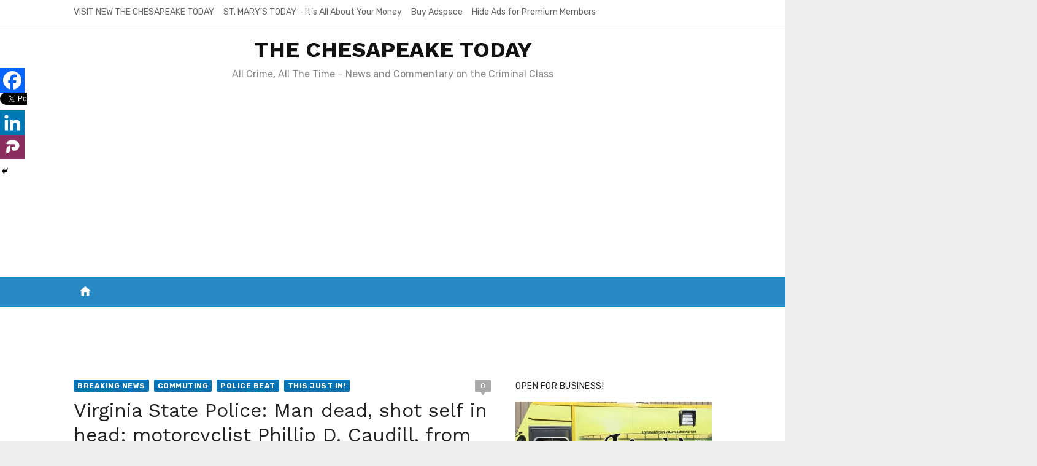

--- FILE ---
content_type: text/html; charset=UTF-8
request_url: https://www.the-chesapeake.com/2015/06/13/virginia-state-police-man-dead-shot-self-in-head-motorcyclist-phillip-d-caudill-from-indiana-clipped-and-flipped-on-i-64-ramp-and-died/
body_size: 21774
content:
<!DOCTYPE html>
<html lang="en" id="html">
<head>
	<meta charset="UTF-8">
	<meta name="viewport" content="width=device-width, initial-scale=1">
	<link rel="profile" href="https://gmpg.org/xfn/11">
			<link rel="pingback" href="https://www.the-chesapeake.com/xmlrpc.php">
		<link rel="dns-prefetch" href="//cdn.hu-manity.co" />
		<!-- Cookie Compliance -->
		<script type="text/javascript">var huOptions = {"appID":"wwwthe-chesapeakecom-7b7a717","currentLanguage":"en","blocking":false,"globalCookie":false,"isAdmin":false,"privacyConsent":true,"forms":[],"debugMode":true};</script>
		<script type="text/javascript" src="https://cdn.hu-manity.co/hu-banner.min.js"></script><title>Virginia State Police: Man dead, shot self in head; motorcyclist Phillip D. Caudill, from Indiana clipped and flipped on I-64 ramp and died &#8211; THE CHESAPEAKE TODAY </title>
<meta name='robots' content='max-image-preview:large' />

            <script data-no-defer="1" data-ezscrex="false" data-cfasync="false" data-pagespeed-no-defer data-cookieconsent="ignore">
                var ctPublicFunctions = {"_ajax_nonce":"ecd90446d4","_rest_nonce":"1348285557","_ajax_url":"\/wp-admin\/admin-ajax.php","_rest_url":"https:\/\/www.the-chesapeake.com\/wp-json\/","data__cookies_type":"native","data__ajax_type":"rest","data__bot_detector_enabled":0,"data__frontend_data_log_enabled":1,"cookiePrefix":"","wprocket_detected":false,"host_url":"www.the-chesapeake.com","text__ee_click_to_select":"Click to select the whole data","text__ee_original_email":"The complete one is","text__ee_got_it":"Got it","text__ee_blocked":"Blocked","text__ee_cannot_connect":"Cannot connect","text__ee_cannot_decode":"Can not decode email. Unknown reason","text__ee_email_decoder":"CleanTalk email decoder","text__ee_wait_for_decoding":"The magic is on the way!","text__ee_decoding_process":"Please wait a few seconds while we decode the contact data."}
            </script>
        
            <script data-no-defer="1" data-ezscrex="false" data-cfasync="false" data-pagespeed-no-defer data-cookieconsent="ignore">
                var ctPublic = {"_ajax_nonce":"ecd90446d4","settings__forms__check_internal":0,"settings__forms__check_external":"0","settings__forms__force_protection":0,"settings__forms__search_test":1,"settings__forms__wc_add_to_cart":0,"settings__data__bot_detector_enabled":0,"settings__sfw__anti_crawler":0,"blog_home":"https:\/\/www.the-chesapeake.com\/","pixel__setting":"0","pixel__enabled":false,"pixel__url":null,"data__email_check_before_post":1,"data__email_check_exist_post":0,"data__cookies_type":"native","data__key_is_ok":true,"data__visible_fields_required":true,"wl_brandname":"Anti-Spam by CleanTalk","wl_brandname_short":"CleanTalk","ct_checkjs_key":"4205e18f484839ab35c64966714575a0ca4e7ad5567b455eebd2b5764f9c8d6c","emailEncoderPassKey":"58ad7b3826e9339234528ce3224b795b","bot_detector_forms_excluded":"W10=","advancedCacheExists":false,"varnishCacheExists":false,"wc_ajax_add_to_cart":false}
            </script>
        <link rel='dns-prefetch' href='//cdn.canvasjs.com' />
<link rel='dns-prefetch' href='//www.googletagmanager.com' />
<link rel='dns-prefetch' href='//fonts.googleapis.com' />
<link rel='dns-prefetch' href='//pagead2.googlesyndication.com' />
<link rel='dns-prefetch' href='//fundingchoicesmessages.google.com' />
<link href='https://fonts.gstatic.com' crossorigin rel='preconnect' />
<link rel="alternate" type="application/rss+xml" title="THE CHESAPEAKE TODAY  &raquo; Feed" href="https://www.the-chesapeake.com/feed/" />
<link rel="alternate" type="application/rss+xml" title="THE CHESAPEAKE TODAY  &raquo; Comments Feed" href="https://www.the-chesapeake.com/comments/feed/" />
<link rel="alternate" type="application/rss+xml" title="THE CHESAPEAKE TODAY  &raquo; Virginia State Police: Man dead, shot self in head; motorcyclist Phillip D. Caudill, from Indiana clipped and flipped on I-64 ramp and died Comments Feed" href="https://www.the-chesapeake.com/2015/06/13/virginia-state-police-man-dead-shot-self-in-head-motorcyclist-phillip-d-caudill-from-indiana-clipped-and-flipped-on-i-64-ramp-and-died/feed/" />
<link rel="alternate" title="oEmbed (JSON)" type="application/json+oembed" href="https://www.the-chesapeake.com/wp-json/oembed/1.0/embed?url=https%3A%2F%2Fwww.the-chesapeake.com%2F2015%2F06%2F13%2Fvirginia-state-police-man-dead-shot-self-in-head-motorcyclist-phillip-d-caudill-from-indiana-clipped-and-flipped-on-i-64-ramp-and-died%2F" />
<link rel="alternate" title="oEmbed (XML)" type="text/xml+oembed" href="https://www.the-chesapeake.com/wp-json/oembed/1.0/embed?url=https%3A%2F%2Fwww.the-chesapeake.com%2F2015%2F06%2F13%2Fvirginia-state-police-man-dead-shot-self-in-head-motorcyclist-phillip-d-caudill-from-indiana-clipped-and-flipped-on-i-64-ramp-and-died%2F&#038;format=xml" />
		<style>
			.lazyload,
			.lazyloading {
				max-width: 100%;
			}
		</style>
		<style id='wp-img-auto-sizes-contain-inline-css' type='text/css'>
img:is([sizes=auto i],[sizes^="auto," i]){contain-intrinsic-size:3000px 1500px}
/*# sourceURL=wp-img-auto-sizes-contain-inline-css */
</style>

<style id='wp-emoji-styles-inline-css' type='text/css'>

	img.wp-smiley, img.emoji {
		display: inline !important;
		border: none !important;
		box-shadow: none !important;
		height: 1em !important;
		width: 1em !important;
		margin: 0 0.07em !important;
		vertical-align: -0.1em !important;
		background: none !important;
		padding: 0 !important;
	}
/*# sourceURL=wp-emoji-styles-inline-css */
</style>
<link rel='stylesheet' id='wp-block-library-css' href='https://www.the-chesapeake.com/wp-includes/css/dist/block-library/style.min.css?ver=6.9' type='text/css' media='all' />
<style id='global-styles-inline-css' type='text/css'>
:root{--wp--preset--aspect-ratio--square: 1;--wp--preset--aspect-ratio--4-3: 4/3;--wp--preset--aspect-ratio--3-4: 3/4;--wp--preset--aspect-ratio--3-2: 3/2;--wp--preset--aspect-ratio--2-3: 2/3;--wp--preset--aspect-ratio--16-9: 16/9;--wp--preset--aspect-ratio--9-16: 9/16;--wp--preset--color--black: #000000;--wp--preset--color--cyan-bluish-gray: #abb8c3;--wp--preset--color--white: #ffffff;--wp--preset--color--pale-pink: #f78da7;--wp--preset--color--vivid-red: #cf2e2e;--wp--preset--color--luminous-vivid-orange: #ff6900;--wp--preset--color--luminous-vivid-amber: #fcb900;--wp--preset--color--light-green-cyan: #7bdcb5;--wp--preset--color--vivid-green-cyan: #00d084;--wp--preset--color--pale-cyan-blue: #8ed1fc;--wp--preset--color--vivid-cyan-blue: #0693e3;--wp--preset--color--vivid-purple: #9b51e0;--wp--preset--color--dark-gray: #222222;--wp--preset--color--medium-gray: #444444;--wp--preset--color--light-gray: #888888;--wp--preset--color--accent: #0573b4;--wp--preset--gradient--vivid-cyan-blue-to-vivid-purple: linear-gradient(135deg,rgb(6,147,227) 0%,rgb(155,81,224) 100%);--wp--preset--gradient--light-green-cyan-to-vivid-green-cyan: linear-gradient(135deg,rgb(122,220,180) 0%,rgb(0,208,130) 100%);--wp--preset--gradient--luminous-vivid-amber-to-luminous-vivid-orange: linear-gradient(135deg,rgb(252,185,0) 0%,rgb(255,105,0) 100%);--wp--preset--gradient--luminous-vivid-orange-to-vivid-red: linear-gradient(135deg,rgb(255,105,0) 0%,rgb(207,46,46) 100%);--wp--preset--gradient--very-light-gray-to-cyan-bluish-gray: linear-gradient(135deg,rgb(238,238,238) 0%,rgb(169,184,195) 100%);--wp--preset--gradient--cool-to-warm-spectrum: linear-gradient(135deg,rgb(74,234,220) 0%,rgb(151,120,209) 20%,rgb(207,42,186) 40%,rgb(238,44,130) 60%,rgb(251,105,98) 80%,rgb(254,248,76) 100%);--wp--preset--gradient--blush-light-purple: linear-gradient(135deg,rgb(255,206,236) 0%,rgb(152,150,240) 100%);--wp--preset--gradient--blush-bordeaux: linear-gradient(135deg,rgb(254,205,165) 0%,rgb(254,45,45) 50%,rgb(107,0,62) 100%);--wp--preset--gradient--luminous-dusk: linear-gradient(135deg,rgb(255,203,112) 0%,rgb(199,81,192) 50%,rgb(65,88,208) 100%);--wp--preset--gradient--pale-ocean: linear-gradient(135deg,rgb(255,245,203) 0%,rgb(182,227,212) 50%,rgb(51,167,181) 100%);--wp--preset--gradient--electric-grass: linear-gradient(135deg,rgb(202,248,128) 0%,rgb(113,206,126) 100%);--wp--preset--gradient--midnight: linear-gradient(135deg,rgb(2,3,129) 0%,rgb(40,116,252) 100%);--wp--preset--font-size--small: 14px;--wp--preset--font-size--medium: 20px;--wp--preset--font-size--large: 24px;--wp--preset--font-size--x-large: 42px;--wp--preset--font-size--normal: 16px;--wp--preset--font-size--huge: 32px;--wp--preset--spacing--20: 0.44rem;--wp--preset--spacing--30: 0.67rem;--wp--preset--spacing--40: 1rem;--wp--preset--spacing--50: 1.5rem;--wp--preset--spacing--60: 2.25rem;--wp--preset--spacing--70: 3.38rem;--wp--preset--spacing--80: 5.06rem;--wp--preset--shadow--natural: 6px 6px 9px rgba(0, 0, 0, 0.2);--wp--preset--shadow--deep: 12px 12px 50px rgba(0, 0, 0, 0.4);--wp--preset--shadow--sharp: 6px 6px 0px rgba(0, 0, 0, 0.2);--wp--preset--shadow--outlined: 6px 6px 0px -3px rgb(255, 255, 255), 6px 6px rgb(0, 0, 0);--wp--preset--shadow--crisp: 6px 6px 0px rgb(0, 0, 0);}:where(.is-layout-flex){gap: 0.5em;}:where(.is-layout-grid){gap: 0.5em;}body .is-layout-flex{display: flex;}.is-layout-flex{flex-wrap: wrap;align-items: center;}.is-layout-flex > :is(*, div){margin: 0;}body .is-layout-grid{display: grid;}.is-layout-grid > :is(*, div){margin: 0;}:where(.wp-block-columns.is-layout-flex){gap: 2em;}:where(.wp-block-columns.is-layout-grid){gap: 2em;}:where(.wp-block-post-template.is-layout-flex){gap: 1.25em;}:where(.wp-block-post-template.is-layout-grid){gap: 1.25em;}.has-black-color{color: var(--wp--preset--color--black) !important;}.has-cyan-bluish-gray-color{color: var(--wp--preset--color--cyan-bluish-gray) !important;}.has-white-color{color: var(--wp--preset--color--white) !important;}.has-pale-pink-color{color: var(--wp--preset--color--pale-pink) !important;}.has-vivid-red-color{color: var(--wp--preset--color--vivid-red) !important;}.has-luminous-vivid-orange-color{color: var(--wp--preset--color--luminous-vivid-orange) !important;}.has-luminous-vivid-amber-color{color: var(--wp--preset--color--luminous-vivid-amber) !important;}.has-light-green-cyan-color{color: var(--wp--preset--color--light-green-cyan) !important;}.has-vivid-green-cyan-color{color: var(--wp--preset--color--vivid-green-cyan) !important;}.has-pale-cyan-blue-color{color: var(--wp--preset--color--pale-cyan-blue) !important;}.has-vivid-cyan-blue-color{color: var(--wp--preset--color--vivid-cyan-blue) !important;}.has-vivid-purple-color{color: var(--wp--preset--color--vivid-purple) !important;}.has-black-background-color{background-color: var(--wp--preset--color--black) !important;}.has-cyan-bluish-gray-background-color{background-color: var(--wp--preset--color--cyan-bluish-gray) !important;}.has-white-background-color{background-color: var(--wp--preset--color--white) !important;}.has-pale-pink-background-color{background-color: var(--wp--preset--color--pale-pink) !important;}.has-vivid-red-background-color{background-color: var(--wp--preset--color--vivid-red) !important;}.has-luminous-vivid-orange-background-color{background-color: var(--wp--preset--color--luminous-vivid-orange) !important;}.has-luminous-vivid-amber-background-color{background-color: var(--wp--preset--color--luminous-vivid-amber) !important;}.has-light-green-cyan-background-color{background-color: var(--wp--preset--color--light-green-cyan) !important;}.has-vivid-green-cyan-background-color{background-color: var(--wp--preset--color--vivid-green-cyan) !important;}.has-pale-cyan-blue-background-color{background-color: var(--wp--preset--color--pale-cyan-blue) !important;}.has-vivid-cyan-blue-background-color{background-color: var(--wp--preset--color--vivid-cyan-blue) !important;}.has-vivid-purple-background-color{background-color: var(--wp--preset--color--vivid-purple) !important;}.has-black-border-color{border-color: var(--wp--preset--color--black) !important;}.has-cyan-bluish-gray-border-color{border-color: var(--wp--preset--color--cyan-bluish-gray) !important;}.has-white-border-color{border-color: var(--wp--preset--color--white) !important;}.has-pale-pink-border-color{border-color: var(--wp--preset--color--pale-pink) !important;}.has-vivid-red-border-color{border-color: var(--wp--preset--color--vivid-red) !important;}.has-luminous-vivid-orange-border-color{border-color: var(--wp--preset--color--luminous-vivid-orange) !important;}.has-luminous-vivid-amber-border-color{border-color: var(--wp--preset--color--luminous-vivid-amber) !important;}.has-light-green-cyan-border-color{border-color: var(--wp--preset--color--light-green-cyan) !important;}.has-vivid-green-cyan-border-color{border-color: var(--wp--preset--color--vivid-green-cyan) !important;}.has-pale-cyan-blue-border-color{border-color: var(--wp--preset--color--pale-cyan-blue) !important;}.has-vivid-cyan-blue-border-color{border-color: var(--wp--preset--color--vivid-cyan-blue) !important;}.has-vivid-purple-border-color{border-color: var(--wp--preset--color--vivid-purple) !important;}.has-vivid-cyan-blue-to-vivid-purple-gradient-background{background: var(--wp--preset--gradient--vivid-cyan-blue-to-vivid-purple) !important;}.has-light-green-cyan-to-vivid-green-cyan-gradient-background{background: var(--wp--preset--gradient--light-green-cyan-to-vivid-green-cyan) !important;}.has-luminous-vivid-amber-to-luminous-vivid-orange-gradient-background{background: var(--wp--preset--gradient--luminous-vivid-amber-to-luminous-vivid-orange) !important;}.has-luminous-vivid-orange-to-vivid-red-gradient-background{background: var(--wp--preset--gradient--luminous-vivid-orange-to-vivid-red) !important;}.has-very-light-gray-to-cyan-bluish-gray-gradient-background{background: var(--wp--preset--gradient--very-light-gray-to-cyan-bluish-gray) !important;}.has-cool-to-warm-spectrum-gradient-background{background: var(--wp--preset--gradient--cool-to-warm-spectrum) !important;}.has-blush-light-purple-gradient-background{background: var(--wp--preset--gradient--blush-light-purple) !important;}.has-blush-bordeaux-gradient-background{background: var(--wp--preset--gradient--blush-bordeaux) !important;}.has-luminous-dusk-gradient-background{background: var(--wp--preset--gradient--luminous-dusk) !important;}.has-pale-ocean-gradient-background{background: var(--wp--preset--gradient--pale-ocean) !important;}.has-electric-grass-gradient-background{background: var(--wp--preset--gradient--electric-grass) !important;}.has-midnight-gradient-background{background: var(--wp--preset--gradient--midnight) !important;}.has-small-font-size{font-size: var(--wp--preset--font-size--small) !important;}.has-medium-font-size{font-size: var(--wp--preset--font-size--medium) !important;}.has-large-font-size{font-size: var(--wp--preset--font-size--large) !important;}.has-x-large-font-size{font-size: var(--wp--preset--font-size--x-large) !important;}
/*# sourceURL=global-styles-inline-css */
</style>

<style id='classic-theme-styles-inline-css' type='text/css'>
/*! This file is auto-generated */
.wp-block-button__link{color:#fff;background-color:#32373c;border-radius:9999px;box-shadow:none;text-decoration:none;padding:calc(.667em + 2px) calc(1.333em + 2px);font-size:1.125em}.wp-block-file__button{background:#32373c;color:#fff;text-decoration:none}
/*# sourceURL=/wp-includes/css/classic-themes.min.css */
</style>
<link rel='stylesheet' id='cleantalk-public-css-css' href='https://www.the-chesapeake.com/wp-content/plugins/cleantalk-spam-protect/css/cleantalk-public.min.css?ver=6.70.1_1766142181' type='text/css' media='all' />
<link rel='stylesheet' id='cleantalk-email-decoder-css-css' href='https://www.the-chesapeake.com/wp-content/plugins/cleantalk-spam-protect/css/cleantalk-email-decoder.min.css?ver=6.70.1_1766142181' type='text/css' media='all' />
<link rel='stylesheet' id='dashicons-css' href='https://www.the-chesapeake.com/wp-includes/css/dashicons.min.css?ver=6.9' type='text/css' media='all' />
<link rel='stylesheet' id='admin-bar-css' href='https://www.the-chesapeake.com/wp-includes/css/admin-bar.min.css?ver=6.9' type='text/css' media='all' />
<style id='admin-bar-inline-css' type='text/css'>

    .canvasjs-chart-credit{
        display: none !important;
    }
    #vtrtsFreeChart canvas {
    border-radius: 6px;
}

.vtrts-free-adminbar-weekly-title {
    font-weight: bold;
    font-size: 14px;
    color: #fff;
    margin-bottom: 6px;
}

        #wpadminbar #wp-admin-bar-vtrts_free_top_button .ab-icon:before {
            content: "\f185";
            color: #1DAE22;
            top: 3px;
        }
    #wp-admin-bar-vtrts_pro_top_button .ab-item {
        min-width: 180px;
    }
    .vtrts-free-adminbar-dropdown {
        min-width: 420px ;
        padding: 18px 18px 12px 18px;
        background: #23282d;
        color: #fff;
        border-radius: 8px;
        box-shadow: 0 4px 24px rgba(0,0,0,0.15);
        margin-top: 10px;
    }
    .vtrts-free-adminbar-grid {
        display: grid;
        grid-template-columns: 1fr 1fr;
        gap: 18px 18px; /* row-gap column-gap */
        margin-bottom: 18px;
    }
    .vtrts-free-adminbar-card {
        background: #2c3338;
        border-radius: 8px;
        padding: 18px 18px 12px 18px;
        box-shadow: 0 2px 8px rgba(0,0,0,0.07);
        display: flex;
        flex-direction: column;
        align-items: flex-start;
    }
    /* Extra margin for the right column */
    .vtrts-free-adminbar-card:nth-child(2),
    .vtrts-free-adminbar-card:nth-child(4) {
        margin-left: 10px !important;
        padding-left: 10px !important;
                padding-top: 6px !important;

        margin-right: 10px !important;
        padding-right : 10px !important;
        margin-top: 10px !important;
    }
    .vtrts-free-adminbar-card:nth-child(1),
    .vtrts-free-adminbar-card:nth-child(3) {
        margin-left: 10px !important;
        padding-left: 10px !important;
                padding-top: 6px !important;

        margin-top: 10px !important;
                padding-right : 10px !important;

    }
    /* Extra margin for the bottom row */
    .vtrts-free-adminbar-card:nth-child(3),
    .vtrts-free-adminbar-card:nth-child(4) {
        margin-top: 6px !important;
        padding-top: 6px !important;
        margin-top: 10px !important;
    }
    .vtrts-free-adminbar-card-title {
        font-size: 14px;
        font-weight: 800;
        margin-bottom: 6px;
        color: #fff;
    }
    .vtrts-free-adminbar-card-value {
        font-size: 22px;
        font-weight: bold;
        color: #1DAE22;
        margin-bottom: 4px;
    }
    .vtrts-free-adminbar-card-sub {
        font-size: 12px;
        color: #aaa;
    }
    .vtrts-free-adminbar-btn-wrap {
        text-align: center;
        margin-top: 8px;
    }

    #wp-admin-bar-vtrts_free_top_button .ab-item{
    min-width: 80px !important;
        padding: 0px !important;
    .vtrts-free-adminbar-btn {
        display: inline-block;
        background: #1DAE22;
        color: #fff !important;
        font-weight: bold;
        padding: 8px 28px;
        border-radius: 6px;
        text-decoration: none;
        font-size: 15px;
        transition: background 0.2s;
        margin-top: 8px;
    }
    .vtrts-free-adminbar-btn:hover {
        background: #15991b;
        color: #fff !important;
    }

    .vtrts-free-adminbar-dropdown-wrap { min-width: 0; padding: 0; }
    #wpadminbar #wp-admin-bar-vtrts_free_top_button .vtrts-free-adminbar-dropdown { display: none; position: absolute; left: 0; top: 100%; z-index: 99999; }
    #wpadminbar #wp-admin-bar-vtrts_free_top_button:hover .vtrts-free-adminbar-dropdown { display: block; }
    
        .ab-empty-item #wp-admin-bar-vtrts_free_top_button-default .ab-empty-item{
    height:0px !important;
    padding :0px !important;
     }
            #wpadminbar .quicklinks .ab-empty-item{
        padding:0px !important;
    }
    .vtrts-free-adminbar-dropdown {
    min-width: 420px;
    padding: 18px 18px 12px 18px;
    background: #23282d;
    color: #fff;
    border-radius: 12px; /* more rounded */
    box-shadow: 0 8px 32px rgba(0,0,0,0.25); /* deeper shadow */
    margin-top: 10px;
}

.vtrts-free-adminbar-btn-wrap {
    text-align: center;
    margin-top: 18px; /* more space above */
}

.vtrts-free-adminbar-btn {
    display: inline-block;
    background: #1DAE22;
    color: #fff !important;
    font-weight: bold;
    padding: 5px 22px;
    border-radius: 8px;
    text-decoration: none;
    font-size: 17px;
    transition: background 0.2s, box-shadow 0.2s;
    margin-top: 8px;
    box-shadow: 0 2px 8px rgba(29,174,34,0.15);
    text-align: center;
    line-height: 1.6;
    
}
.vtrts-free-adminbar-btn:hover {
    background: #15991b;
    color: #fff !important;
    box-shadow: 0 4px 16px rgba(29,174,34,0.25);
}
    


/*# sourceURL=admin-bar-inline-css */
</style>
<link rel='stylesheet' id='flipclock-css' href='https://www.the-chesapeake.com/wp-content/plugins/wp-flipclock/inc/css/flipclock.css?ver=6.9' type='text/css' media='all' />
<link rel='stylesheet' id='flipclock-added-css' href='https://www.the-chesapeake.com/wp-content/plugins/wp-flipclock/inc/css/added.css?ver=6.9' type='text/css' media='all' />
<link crossorigin="anonymous" rel='stylesheet' id='short-news-fonts-css' href='https://fonts.googleapis.com/css?family=Work+Sans%3A400%2C700%7CRubik%3A400%2C700%2C400italic%2C700italic%7CRubik%3A400%2C700&#038;subset=latin%2Clatin-ext&#038;display=fallback' type='text/css' media='all' />
<link rel='stylesheet' id='short-news-social-icons-css' href='https://www.the-chesapeake.com/wp-content/themes/short-news-pro/assets/css/socicon.min.css?ver=3.6.2' type='text/css' media='all' />
<link rel='stylesheet' id='short-news-style-css' href='https://www.the-chesapeake.com/wp-content/themes/short-news-pro/style.css?ver=1.1.6' type='text/css' media='all' />
<style id='short-news-style-inline-css' type='text/css'>
.site-logo {max-width: 100%;}h1, h2, h3, h4, h5, h6 {font-family: Work Sans, sans-serif;}body, button, input, select, textarea, .widget-title, .page-title, .magazine-title {font-family: Rubik, sans-serif;}.site-title {font-family: Work Sans, sans-serif;}.site-description {font-family: Rubik, sans-serif;}
		@media screen and (min-width: 960px) {}
/*# sourceURL=short-news-style-inline-css */
</style>
<link rel='stylesheet' id='heateor_sss_frontend_css-css' href='https://www.the-chesapeake.com/wp-content/plugins/sassy-social-share/public/css/sassy-social-share-public.css?ver=3.3.79' type='text/css' media='all' />
<style id='heateor_sss_frontend_css-inline-css' type='text/css'>
.heateor_sss_button_instagram span.heateor_sss_svg,a.heateor_sss_instagram span.heateor_sss_svg{background:radial-gradient(circle at 30% 107%,#fdf497 0,#fdf497 5%,#fd5949 45%,#d6249f 60%,#285aeb 90%)}.heateor_sss_horizontal_sharing .heateor_sss_svg,.heateor_sss_standard_follow_icons_container .heateor_sss_svg{color:#fff;border-width:0px;border-style:solid;border-color:transparent}.heateor_sss_horizontal_sharing .heateorSssTCBackground{color:#666}.heateor_sss_horizontal_sharing span.heateor_sss_svg:hover,.heateor_sss_standard_follow_icons_container span.heateor_sss_svg:hover{border-color:transparent;}.heateor_sss_vertical_sharing span.heateor_sss_svg,.heateor_sss_floating_follow_icons_container span.heateor_sss_svg{color:#fff;border-width:0px;border-style:solid;border-color:transparent;}.heateor_sss_vertical_sharing .heateorSssTCBackground{color:#666;}.heateor_sss_vertical_sharing span.heateor_sss_svg:hover,.heateor_sss_floating_follow_icons_container span.heateor_sss_svg:hover{border-color:transparent;}@media screen and (max-width:783px) {.heateor_sss_vertical_sharing{display:none!important}}div.heateor_sss_mobile_footer{display:none;}@media screen and (max-width:783px){div.heateor_sss_bottom_sharing .heateorSssTCBackground{background-color:white}div.heateor_sss_bottom_sharing{width:100%!important;left:0!important;}div.heateor_sss_bottom_sharing a{width:20% !important;}div.heateor_sss_bottom_sharing .heateor_sss_svg{width: 100% !important;}div.heateor_sss_bottom_sharing div.heateorSssTotalShareCount{font-size:1em!important;line-height:28px!important}div.heateor_sss_bottom_sharing div.heateorSssTotalShareText{font-size:.7em!important;line-height:0px!important}div.heateor_sss_mobile_footer{display:block;height:40px;}.heateor_sss_bottom_sharing{padding:0!important;display:block!important;width:auto!important;bottom:-2px!important;top: auto!important;}.heateor_sss_bottom_sharing .heateor_sss_square_count{line-height:inherit;}.heateor_sss_bottom_sharing .heateorSssSharingArrow{display:none;}.heateor_sss_bottom_sharing .heateorSssTCBackground{margin-right:1.1em!important}}
/*# sourceURL=heateor_sss_frontend_css-inline-css */
</style>
<link rel='stylesheet' id='__EPYT__style-css' href='https://www.the-chesapeake.com/wp-content/plugins/youtube-embed-plus/styles/ytprefs.min.css?ver=14.2.4' type='text/css' media='all' />
<style id='__EPYT__style-inline-css' type='text/css'>

                .epyt-gallery-thumb {
                        width: 33.333%;
                }
                
/*# sourceURL=__EPYT__style-inline-css */
</style>
<script type="text/javascript" id="ahc_front_js-js-extra">
/* <![CDATA[ */
var ahc_ajax_front = {"ajax_url":"https://www.the-chesapeake.com/wp-admin/admin-ajax.php","plugin_url":"https://www.the-chesapeake.com/wp-content/plugins/visitors-traffic-real-time-statistics/","page_id":"8811","page_title":"Virginia State Police: Man dead, shot self in head; motorcyclist Phillip D. Caudill, from Indiana clipped and flipped on I-64 ramp and died","post_type":"post"};
//# sourceURL=ahc_front_js-js-extra
/* ]]> */
</script>
<script type="text/javascript" src="https://www.the-chesapeake.com/wp-content/plugins/visitors-traffic-real-time-statistics/js/front.js?ver=6.9" id="ahc_front_js-js"></script>
<script type="text/javascript" src="https://www.the-chesapeake.com/wp-includes/js/jquery/jquery.min.js?ver=3.7.1" id="jquery-core-js"></script>
<script type="text/javascript" src="https://www.the-chesapeake.com/wp-includes/js/jquery/jquery-migrate.min.js?ver=3.4.1" id="jquery-migrate-js"></script>
<script type="text/javascript" src="https://www.the-chesapeake.com/wp-content/plugins/cleantalk-spam-protect/js/apbct-public-bundle_gathering.min.js?ver=6.70.1_1766142181" id="apbct-public-bundle_gathering.min-js-js"></script>
<script type="text/javascript" src="https://www.the-chesapeake.com/wp-content/plugins/wp-flipclock/inc/js/flipclock.min.js?ver=0.5.5" id="flipclock-js"></script>

<!-- Google tag (gtag.js) snippet added by Site Kit -->
<!-- Google Analytics snippet added by Site Kit -->
<script type="text/javascript" src="https://www.googletagmanager.com/gtag/js?id=GT-WK2RQ4D" id="google_gtagjs-js" async></script>
<script type="text/javascript" id="google_gtagjs-js-after">
/* <![CDATA[ */
window.dataLayer = window.dataLayer || [];function gtag(){dataLayer.push(arguments);}
gtag("set","linker",{"domains":["www.the-chesapeake.com"]});
gtag("js", new Date());
gtag("set", "developer_id.dZTNiMT", true);
gtag("config", "GT-WK2RQ4D");
//# sourceURL=google_gtagjs-js-after
/* ]]> */
</script>
<script type="text/javascript" id="__ytprefs__-js-extra">
/* <![CDATA[ */
var _EPYT_ = {"ajaxurl":"https://www.the-chesapeake.com/wp-admin/admin-ajax.php","security":"5530fb6a9c","gallery_scrolloffset":"20","eppathtoscripts":"https://www.the-chesapeake.com/wp-content/plugins/youtube-embed-plus/scripts/","eppath":"https://www.the-chesapeake.com/wp-content/plugins/youtube-embed-plus/","epresponsiveselector":"[\"iframe.__youtube_prefs_widget__\"]","epdovol":"1","version":"14.2.4","evselector":"iframe.__youtube_prefs__[src], iframe[src*=\"youtube.com/embed/\"], iframe[src*=\"youtube-nocookie.com/embed/\"]","ajax_compat":"","maxres_facade":"eager","ytapi_load":"light","pause_others":"","stopMobileBuffer":"1","facade_mode":"1","not_live_on_channel":""};
//# sourceURL=__ytprefs__-js-extra
/* ]]> */
</script>
<script type="text/javascript" src="https://www.the-chesapeake.com/wp-content/plugins/youtube-embed-plus/scripts/ytprefs.min.js?ver=14.2.4" id="__ytprefs__-js"></script>
<link rel="https://api.w.org/" href="https://www.the-chesapeake.com/wp-json/" /><link rel="alternate" title="JSON" type="application/json" href="https://www.the-chesapeake.com/wp-json/wp/v2/posts/8811" /><link rel="EditURI" type="application/rsd+xml" title="RSD" href="https://www.the-chesapeake.com/xmlrpc.php?rsd" />
<meta name="generator" content="WordPress 6.9" />
<link rel="canonical" href="https://www.the-chesapeake.com/2015/06/13/virginia-state-police-man-dead-shot-self-in-head-motorcyclist-phillip-d-caudill-from-indiana-clipped-and-flipped-on-i-64-ramp-and-died/" />
<link rel='shortlink' href='https://www.the-chesapeake.com/?p=8811' />

<!-- This site is using AdRotate v5.17.2 to display their advertisements - https://ajdg.solutions/ -->
<!-- AdRotate CSS -->
<style type="text/css" media="screen">
	.g { margin:0px; padding:0px; overflow:hidden; line-height:1; zoom:1; }
	.g img { height:auto; }
	.g-col { position:relative; float:left; }
	.g-col:first-child { margin-left: 0; }
	.g-col:last-child { margin-right: 0; }
	.g-1 { margin:0px 0px 0px 0px;width:100%; max-width:336px; height:100%; max-height:600px; }
	.g-2 { min-width:0px; max-width:672px; }
	.b-2 { margin:0px 0px 0px 0px; }
	@media only screen and (max-width: 480px) {
		.g-col, .g-dyn, .g-single { width:100%; margin-left:0; margin-right:0; }
	}
</style>
<!-- /AdRotate CSS -->

<meta name="generator" content="Site Kit by Google 1.170.0" /><script>document.cookie = 'quads_browser_width='+screen.width;</script>		<script>
			document.documentElement.className = document.documentElement.className.replace('no-js', 'js');
		</script>
				<style>
			.no-js img.lazyload {
				display: none;
			}

			figure.wp-block-image img.lazyloading {
				min-width: 150px;
			}

			.lazyload,
			.lazyloading {
				--smush-placeholder-width: 100px;
				--smush-placeholder-aspect-ratio: 1/1;
				width: var(--smush-image-width, var(--smush-placeholder-width)) !important;
				aspect-ratio: var(--smush-image-aspect-ratio, var(--smush-placeholder-aspect-ratio)) !important;
			}

						.lazyload, .lazyloading {
				opacity: 0;
			}

			.lazyloaded {
				opacity: 1;
				transition: opacity 400ms;
				transition-delay: 0ms;
			}

					</style>
		<style type='text/css'>.rp4wp-related-posts ul{width:100%;padding:0;margin:0;float:left;}
.rp4wp-related-posts ul>li{list-style:none;padding:0;margin:0;padding-bottom:20px;clear:both;}
.rp4wp-related-posts ul>li>p{margin:0;padding:0;}
.rp4wp-related-post-image{width:35%;padding-right:25px;-moz-box-sizing:border-box;-webkit-box-sizing:border-box;box-sizing:border-box;float:left;}</style>

<!-- Google AdSense meta tags added by Site Kit -->
<meta name="google-adsense-platform-account" content="ca-host-pub-2644536267352236">
<meta name="google-adsense-platform-domain" content="sitekit.withgoogle.com">
<!-- End Google AdSense meta tags added by Site Kit -->
<style type="text/css" id="custom-background-css">
body.custom-background { background-image: url("https://www.the-chesapeake.com/wp-content/uploads/2016/04/DSCF0129.jpg"); background-position: right center; background-size: auto; background-repeat: repeat; background-attachment: scroll; }
</style>
	<link rel="amphtml" href="https://www.the-chesapeake.com/2015/06/13/virginia-state-police-man-dead-shot-self-in-head-motorcyclist-phillip-d-caudill-from-indiana-clipped-and-flipped-on-i-64-ramp-and-died/amp/">
<!-- Google AdSense snippet added by Site Kit -->
<script type="text/javascript" async="async" src="https://pagead2.googlesyndication.com/pagead/js/adsbygoogle.js?client=ca-pub-4080848368161127&amp;host=ca-host-pub-2644536267352236" crossorigin="anonymous"></script>

<!-- End Google AdSense snippet added by Site Kit -->
<script data-ad-client="ca-pub-4080848368161127" async src="https://pagead2.googlesyndication.com/pagead/js/adsbygoogle.js"></script><link rel="icon" href="https://www.the-chesapeake.com/wp-content/uploads/2014/06/cropped-Point-No-Point-Lighthouse-KCR-32x32.jpg" sizes="32x32" />
<link rel="icon" href="https://www.the-chesapeake.com/wp-content/uploads/2014/06/cropped-Point-No-Point-Lighthouse-KCR-192x192.jpg" sizes="192x192" />
<link rel="apple-touch-icon" href="https://www.the-chesapeake.com/wp-content/uploads/2014/06/cropped-Point-No-Point-Lighthouse-KCR-180x180.jpg" />
<meta name="msapplication-TileImage" content="https://www.the-chesapeake.com/wp-content/uploads/2014/06/cropped-Point-No-Point-Lighthouse-KCR-270x270.jpg" />
<link rel='stylesheet' id='metaslider-flex-slider-css' href='https://www.the-chesapeake.com/wp-content/plugins/ml-slider/assets/sliders/flexslider/flexslider.css?ver=3.104.0' type='text/css' media='all' property='stylesheet' />
<link rel='stylesheet' id='metaslider-public-css' href='https://www.the-chesapeake.com/wp-content/plugins/ml-slider/assets/metaslider/public.css?ver=3.104.0' type='text/css' media='all' property='stylesheet' />
<style id='metaslider-public-inline-css' type='text/css'>
@media only screen and (max-width: 767px) { .hide-arrows-smartphone .flex-direction-nav, .hide-navigation-smartphone .flex-control-paging, .hide-navigation-smartphone .flex-control-nav, .hide-navigation-smartphone .filmstrip, .hide-slideshow-smartphone, .metaslider-hidden-content.hide-smartphone{ display: none!important; }}@media only screen and (min-width : 768px) and (max-width: 1023px) { .hide-arrows-tablet .flex-direction-nav, .hide-navigation-tablet .flex-control-paging, .hide-navigation-tablet .flex-control-nav, .hide-navigation-tablet .filmstrip, .hide-slideshow-tablet, .metaslider-hidden-content.hide-tablet{ display: none!important; }}@media only screen and (min-width : 1024px) and (max-width: 1439px) { .hide-arrows-laptop .flex-direction-nav, .hide-navigation-laptop .flex-control-paging, .hide-navigation-laptop .flex-control-nav, .hide-navigation-laptop .filmstrip, .hide-slideshow-laptop, .metaslider-hidden-content.hide-laptop{ display: none!important; }}@media only screen and (min-width : 1440px) { .hide-arrows-desktop .flex-direction-nav, .hide-navigation-desktop .flex-control-paging, .hide-navigation-desktop .flex-control-nav, .hide-navigation-desktop .filmstrip, .hide-slideshow-desktop, .metaslider-hidden-content.hide-desktop{ display: none!important; }}
@media only screen and (max-width: 767px) { .hide-arrows-smartphone .flex-direction-nav, .hide-navigation-smartphone .flex-control-paging, .hide-navigation-smartphone .flex-control-nav, .hide-navigation-smartphone .filmstrip, .hide-slideshow-smartphone, .metaslider-hidden-content.hide-smartphone{ display: none!important; }}@media only screen and (min-width : 768px) and (max-width: 1023px) { .hide-arrows-tablet .flex-direction-nav, .hide-navigation-tablet .flex-control-paging, .hide-navigation-tablet .flex-control-nav, .hide-navigation-tablet .filmstrip, .hide-slideshow-tablet, .metaslider-hidden-content.hide-tablet{ display: none!important; }}@media only screen and (min-width : 1024px) and (max-width: 1439px) { .hide-arrows-laptop .flex-direction-nav, .hide-navigation-laptop .flex-control-paging, .hide-navigation-laptop .flex-control-nav, .hide-navigation-laptop .filmstrip, .hide-slideshow-laptop, .metaslider-hidden-content.hide-laptop{ display: none!important; }}@media only screen and (min-width : 1440px) { .hide-arrows-desktop .flex-direction-nav, .hide-navigation-desktop .flex-control-paging, .hide-navigation-desktop .flex-control-nav, .hide-navigation-desktop .filmstrip, .hide-slideshow-desktop, .metaslider-hidden-content.hide-desktop{ display: none!important; }}
@media only screen and (max-width: 767px) { .hide-arrows-smartphone .flex-direction-nav, .hide-navigation-smartphone .flex-control-paging, .hide-navigation-smartphone .flex-control-nav, .hide-navigation-smartphone .filmstrip, .hide-slideshow-smartphone, .metaslider-hidden-content.hide-smartphone{ display: none!important; }}@media only screen and (min-width : 768px) and (max-width: 1023px) { .hide-arrows-tablet .flex-direction-nav, .hide-navigation-tablet .flex-control-paging, .hide-navigation-tablet .flex-control-nav, .hide-navigation-tablet .filmstrip, .hide-slideshow-tablet, .metaslider-hidden-content.hide-tablet{ display: none!important; }}@media only screen and (min-width : 1024px) and (max-width: 1439px) { .hide-arrows-laptop .flex-direction-nav, .hide-navigation-laptop .flex-control-paging, .hide-navigation-laptop .flex-control-nav, .hide-navigation-laptop .filmstrip, .hide-slideshow-laptop, .metaslider-hidden-content.hide-laptop{ display: none!important; }}@media only screen and (min-width : 1440px) { .hide-arrows-desktop .flex-direction-nav, .hide-navigation-desktop .flex-control-paging, .hide-navigation-desktop .flex-control-nav, .hide-navigation-desktop .filmstrip, .hide-slideshow-desktop, .metaslider-hidden-content.hide-desktop{ display: none!important; }}
@media only screen and (max-width: 767px) { .hide-arrows-smartphone .flex-direction-nav, .hide-navigation-smartphone .flex-control-paging, .hide-navigation-smartphone .flex-control-nav, .hide-navigation-smartphone .filmstrip, .hide-slideshow-smartphone, .metaslider-hidden-content.hide-smartphone{ display: none!important; }}@media only screen and (min-width : 768px) and (max-width: 1023px) { .hide-arrows-tablet .flex-direction-nav, .hide-navigation-tablet .flex-control-paging, .hide-navigation-tablet .flex-control-nav, .hide-navigation-tablet .filmstrip, .hide-slideshow-tablet, .metaslider-hidden-content.hide-tablet{ display: none!important; }}@media only screen and (min-width : 1024px) and (max-width: 1439px) { .hide-arrows-laptop .flex-direction-nav, .hide-navigation-laptop .flex-control-paging, .hide-navigation-laptop .flex-control-nav, .hide-navigation-laptop .filmstrip, .hide-slideshow-laptop, .metaslider-hidden-content.hide-laptop{ display: none!important; }}@media only screen and (min-width : 1440px) { .hide-arrows-desktop .flex-direction-nav, .hide-navigation-desktop .flex-control-paging, .hide-navigation-desktop .flex-control-nav, .hide-navigation-desktop .filmstrip, .hide-slideshow-desktop, .metaslider-hidden-content.hide-desktop{ display: none!important; }}
@media only screen and (max-width: 767px) { .hide-arrows-smartphone .flex-direction-nav, .hide-navigation-smartphone .flex-control-paging, .hide-navigation-smartphone .flex-control-nav, .hide-navigation-smartphone .filmstrip, .hide-slideshow-smartphone, .metaslider-hidden-content.hide-smartphone{ display: none!important; }}@media only screen and (min-width : 768px) and (max-width: 1023px) { .hide-arrows-tablet .flex-direction-nav, .hide-navigation-tablet .flex-control-paging, .hide-navigation-tablet .flex-control-nav, .hide-navigation-tablet .filmstrip, .hide-slideshow-tablet, .metaslider-hidden-content.hide-tablet{ display: none!important; }}@media only screen and (min-width : 1024px) and (max-width: 1439px) { .hide-arrows-laptop .flex-direction-nav, .hide-navigation-laptop .flex-control-paging, .hide-navigation-laptop .flex-control-nav, .hide-navigation-laptop .filmstrip, .hide-slideshow-laptop, .metaslider-hidden-content.hide-laptop{ display: none!important; }}@media only screen and (min-width : 1440px) { .hide-arrows-desktop .flex-direction-nav, .hide-navigation-desktop .flex-control-paging, .hide-navigation-desktop .flex-control-nav, .hide-navigation-desktop .filmstrip, .hide-slideshow-desktop, .metaslider-hidden-content.hide-desktop{ display: none!important; }}
@media only screen and (max-width: 767px) { .hide-arrows-smartphone .flex-direction-nav, .hide-navigation-smartphone .flex-control-paging, .hide-navigation-smartphone .flex-control-nav, .hide-navigation-smartphone .filmstrip, .hide-slideshow-smartphone, .metaslider-hidden-content.hide-smartphone{ display: none!important; }}@media only screen and (min-width : 768px) and (max-width: 1023px) { .hide-arrows-tablet .flex-direction-nav, .hide-navigation-tablet .flex-control-paging, .hide-navigation-tablet .flex-control-nav, .hide-navigation-tablet .filmstrip, .hide-slideshow-tablet, .metaslider-hidden-content.hide-tablet{ display: none!important; }}@media only screen and (min-width : 1024px) and (max-width: 1439px) { .hide-arrows-laptop .flex-direction-nav, .hide-navigation-laptop .flex-control-paging, .hide-navigation-laptop .flex-control-nav, .hide-navigation-laptop .filmstrip, .hide-slideshow-laptop, .metaslider-hidden-content.hide-laptop{ display: none!important; }}@media only screen and (min-width : 1440px) { .hide-arrows-desktop .flex-direction-nav, .hide-navigation-desktop .flex-control-paging, .hide-navigation-desktop .flex-control-nav, .hide-navigation-desktop .filmstrip, .hide-slideshow-desktop, .metaslider-hidden-content.hide-desktop{ display: none!important; }}
/*# sourceURL=metaslider-public-inline-css */
</style>
</head>
<body class="wp-singular post-template-default single single-post postid-8811 single-format-standard custom-background wp-embed-responsive wp-theme-short-news-pro cookies-not-set metaslider-plugin group-blog header-style-4 site-fullwidth content-sidebar" >


<a class="skip-link screen-reader-text" href="#content">Skip to content</a>
<div id="page" class="site">

	<header id="masthead" class="site-header">
		
	<div class="header-top has-top-menu"><div class="container"><div class="row"><div class="col-12"><ul id="top-menu" class="top-menu"><li id="menu-item-16624" class="menu-item menu-item-type-post_type menu-item-object-page menu-item-16624"><a href="https://www.the-chesapeake.com/visit-the-new-site-of-the-chesapeake-today/">VISIT NEW THE CHESAPEAKE TODAY</a></li>
<li id="menu-item-16625" class="menu-item menu-item-type-post_type menu-item-object-page menu-item-16625"><a href="https://www.the-chesapeake.com/its-all-about-your-money-local-government-meeting-videos/">ST. MARY’S TODAY – It’s All About Your Money</a></li>
<li id="menu-item-28839" class="menu-item menu-item-type-post_type menu-item-object-page menu-item-28839"><a href="https://www.the-chesapeake.com/buy-adspace/">Buy Adspace</a></li>
<li id="menu-item-28874" class="menu-item menu-item-type-post_type menu-item-object-page menu-item-28874"><a href="https://www.the-chesapeake.com/disable-ads/">Hide Ads for Premium Members</a></li>
</ul>
	<nav class="social-links" aria-label="Social Menu">
			</nav>
</div></div></div></div>
	
	<div class="header-middle header-title-center">
		<div class="container flex-container">
			<div class="site-branding">
				<p class="site-title"><a href="https://www.the-chesapeake.com/" rel="home">THE CHESAPEAKE TODAY </a></p><p class="site-description">All Crime, All The Time &#8211; News and Commentary on the Criminal Class</p>			</div>
		</div>
	</div>

	
	<div class="header-bottom  menu-left">
		<div class="container">
			<div class="row">
				<div class="col-12">
				<div class="home-icon"><a href="https://www.the-chesapeake.com/" rel="home"><i class="material-icons">home</i></a></div>
	<nav id="site-navigation" class="main-navigation" aria-label="Main Menu">
		<ul id="main-menu" class="main-menu"><li class="menu-item menu-item-type-post_type menu-item-object-page menu-item-16624"><a href="https://www.the-chesapeake.com/visit-the-new-site-of-the-chesapeake-today/">VISIT NEW THE CHESAPEAKE TODAY</a></li>
<li class="menu-item menu-item-type-post_type menu-item-object-page menu-item-16625"><a href="https://www.the-chesapeake.com/its-all-about-your-money-local-government-meeting-videos/">ST. MARY’S TODAY – It’s All About Your Money</a></li>
<li class="menu-item menu-item-type-post_type menu-item-object-page menu-item-28839"><a href="https://www.the-chesapeake.com/buy-adspace/">Buy Adspace</a></li>
<li class="menu-item menu-item-type-post_type menu-item-object-page menu-item-28874"><a href="https://www.the-chesapeake.com/disable-ads/">Hide Ads for Premium Members</a></li>
</ul>	</nav>
<div class="search-popup"><span id="search-popup-button" class="search-popup-button"><i class="search-icon"></i></span>
<form apbct-form-sign="native_search" role="search" method="get" class="search-form clear" action="https://www.the-chesapeake.com/">
	<label>
		<span class="screen-reader-text">Search for:</span>
		<input type="search" id="search-form-1" class="search-field" placeholder="Search &hellip;" value="" name="s" />
	</label>
	<button type="submit" class="search-submit">
		<i class="material-icons md-20 md-middle">search</i>
		<span class="screen-reader-text">Search</span>
	</button>
<input
                    class="apbct_special_field apbct_email_id__search_form"
                    name="apbct__email_id__search_form"
                    aria-label="apbct__label_id__search_form"
                    type="text" size="30" maxlength="200" autocomplete="off"
                    value=""
                /><input
                   id="apbct_submit_id__search_form" 
                   class="apbct_special_field apbct__email_id__search_form"
                   name="apbct__label_id__search_form"
                   aria-label="apbct_submit_name__search_form"
                   type="submit"
                   size="30"
                   maxlength="200"
                   value="84307"
               /></form>
</div>				</div>
			</div>
		</div>
	</div>
	</header><!-- .site-header -->

	<div id="mobile-header" class="mobile-header ">
		<div class="mobile-navbar">
			<div class="container">
				<div id="menu-toggle" on="tap:AMP.setState({ampmenu: !ampmenu})" class="menu-toggle" title="Menu">
					<span class="button-toggle"></span>
				</div>
				<div class="search-popup"><span id="search-popup-button" class="search-popup-button"><i class="search-icon"></i></span>
<form apbct-form-sign="native_search" role="search" method="get" class="search-form clear" action="https://www.the-chesapeake.com/">
	<label>
		<span class="screen-reader-text">Search for:</span>
		<input type="search" id="search-form-2" class="search-field" placeholder="Search &hellip;" value="" name="s" />
	</label>
	<button type="submit" class="search-submit">
		<i class="material-icons md-20 md-middle">search</i>
		<span class="screen-reader-text">Search</span>
	</button>
<input
                    class="apbct_special_field apbct_email_id__search_form"
                    name="apbct__email_id__search_form"
                    aria-label="apbct__label_id__search_form"
                    type="text" size="30" maxlength="200" autocomplete="off"
                    value=""
                /><input
                   id="apbct_submit_id__search_form" 
                   class="apbct_special_field apbct__email_id__search_form"
                   name="apbct__label_id__search_form"
                   aria-label="apbct_submit_name__search_form"
                   type="submit"
                   size="30"
                   maxlength="200"
                   value="14859"
               /></form>
</div>			</div>
		</div>
		
<nav id="mobile-navigation" [class]="ampmenu ? 'main-navigation mobile-navigation active' : 'main-navigation mobile-navigation'" class="main-navigation mobile-navigation" aria-label="Mobile Menu">
	<div class="mobile-navigation-wrapper">
		<ul id="mobile-menu" class="mobile-menu"><li class="menu-item menu-item-type-post_type menu-item-object-page menu-item-16624"><a href="https://www.the-chesapeake.com/visit-the-new-site-of-the-chesapeake-today/">VISIT NEW THE CHESAPEAKE TODAY</a></li>
<li class="menu-item menu-item-type-post_type menu-item-object-page menu-item-16625"><a href="https://www.the-chesapeake.com/its-all-about-your-money-local-government-meeting-videos/">ST. MARY’S TODAY – It’s All About Your Money</a></li>
<li class="menu-item menu-item-type-post_type menu-item-object-page menu-item-28839"><a href="https://www.the-chesapeake.com/buy-adspace/">Buy Adspace</a></li>
<li class="menu-item menu-item-type-post_type menu-item-object-page menu-item-28874"><a href="https://www.the-chesapeake.com/disable-ads/">Hide Ads for Premium Members</a></li>
</ul>	</div>
</nav>
	</div>

	
	<div id="content" class="site-content">
		<div class="container">
			<div class="site-inner">



<div id="primary" class="content-area">
	<main id="main" class="site-main">

		

<article id="post-8811" class="post-8811 post type-post status-publish format-standard has-post-thumbnail hentry category-breakingnews category-commuting category-police-beat-all-over-the-chesapeake-region category-justin tag-delores-felton tag-fired-a-bullet-into-his-head tag-investigated-as-a-suicide tag-phillip-d-caudill tag-richmond-field-office-headquarters tag-state-police-deployed-a-flash-bang-diversionary-tactic">

			<header class="entry-header">
						<div class="entry-meta entry-meta-top">
				<span class="cat-links"><a href="https://www.the-chesapeake.com/category/breakingnews/" rel="category tag">Breaking News</a> <a href="https://www.the-chesapeake.com/category/commuting/" rel="category tag">Commuting</a> <a href="https://www.the-chesapeake.com/category/police-beat-all-over-the-chesapeake-region/" rel="category tag">Police Beat</a> <a href="https://www.the-chesapeake.com/category/justin/" rel="category tag">This Just In!</a></span>				<span class="comments-link"><a href="https://www.the-chesapeake.com/2015/06/13/virginia-state-police-man-dead-shot-self-in-head-motorcyclist-phillip-d-caudill-from-indiana-clipped-and-flipped-on-i-64-ramp-and-died/#respond">0</a></span>			</div>
			<h1 class="entry-title"><span>Virginia State Police: Man dead, shot self in head; motorcyclist Phillip D. Caudill, from Indiana clipped and flipped on I-64 ramp and died</span></h1>			<div class="entry-meta">
				<span class="byline">By <span class="author vcard"><a class="url fn n" href="https://www.the-chesapeake.com/author/admin/">admin</a></span></span><span class="posted-on"><span class="screen-reader-text">Posted on</span><a href="https://www.the-chesapeake.com/2015/06/13/virginia-state-police-man-dead-shot-self-in-head-motorcyclist-phillip-d-caudill-from-indiana-clipped-and-flipped-on-i-64-ramp-and-died/" rel="bookmark"><time class="entry-date published" datetime="2015-06-13T15:33:30-04:00">June 13, 2015</time><time class="updated" datetime="2015-06-13T16:30:43-04:00">June 13, 2015</time></a></span><div class="reading-time">Time to Read:<span id="reading-eta" class="reading-eta"></span><span class="sep">-</span><span id="word-count" class="word-count"></span>words</div>			</div>
		</header><!-- .entry-header -->
	
	
					<figure class="entry-thumbnail">
				<img width="1260" height="630" src="https://www.the-chesapeake.com/wp-content/uploads/2015/01/Virginia-State-Police-Beat.jpg" class="attachment-short-news-fullwidth size-short-news-fullwidth wp-post-image" alt="" decoding="async" fetchpriority="high" srcset="https://www.the-chesapeake.com/wp-content/uploads/2015/01/Virginia-State-Police-Beat.jpg 1376w, https://www.the-chesapeake.com/wp-content/uploads/2015/01/Virginia-State-Police-Beat-300x150.jpg 300w, https://www.the-chesapeake.com/wp-content/uploads/2015/01/Virginia-State-Police-Beat-1024x512.jpg 1024w, https://www.the-chesapeake.com/wp-content/uploads/2015/01/Virginia-State-Police-Beat-900x450.jpg 900w" sizes="(max-width: 1260px) 100vw, 1260px" />			</figure>
		
	
	<div class="entry-content">
		<div class='heateorSssClear'></div><div  class='heateor_sss_sharing_container heateor_sss_horizontal_sharing' data-heateor-sss-href='https://www.the-chesapeake.com/2015/06/13/virginia-state-police-man-dead-shot-self-in-head-motorcyclist-phillip-d-caudill-from-indiana-clipped-and-flipped-on-i-64-ramp-and-died/'><div class='heateor_sss_sharing_title' style="font-weight:bold" >Spread the love</div><div class="heateor_sss_sharing_ul"><a aria-label="Facebook" class="heateor_sss_facebook" href="https://www.facebook.com/sharer/sharer.php?u=https%3A%2F%2Fwww.the-chesapeake.com%2F2015%2F06%2F13%2Fvirginia-state-police-man-dead-shot-self-in-head-motorcyclist-phillip-d-caudill-from-indiana-clipped-and-flipped-on-i-64-ramp-and-died%2F" title="Facebook" rel="nofollow noopener" target="_blank" style="font-size:32px!important;box-shadow:none;display:inline-block;vertical-align:middle"><span class="heateor_sss_svg" style="background-color:#0765FE;width:35px;height:35px;border-radius:999px;display:inline-block;opacity:1;float:left;font-size:32px;box-shadow:none;display:inline-block;font-size:16px;padding:0 4px;vertical-align:middle;background-repeat:repeat;overflow:hidden;padding:0;cursor:pointer;box-sizing:content-box"><svg style="display:block;border-radius:999px;" focusable="false" aria-hidden="true" xmlns="http://www.w3.org/2000/svg" width="100%" height="100%" viewBox="0 0 32 32"><path fill="#fff" d="M28 16c0-6.627-5.373-12-12-12S4 9.373 4 16c0 5.628 3.875 10.35 9.101 11.647v-7.98h-2.474V16H13.1v-1.58c0-4.085 1.849-5.978 5.859-5.978.76 0 2.072.15 2.608.298v3.325c-.283-.03-.775-.045-1.386-.045-1.967 0-2.728.745-2.728 2.683V16h3.92l-.673 3.667h-3.247v8.245C23.395 27.195 28 22.135 28 16Z"></path></svg></span></a><a aria-label="Linkedin" class="heateor_sss_button_linkedin" href="https://www.linkedin.com/sharing/share-offsite/?url=https%3A%2F%2Fwww.the-chesapeake.com%2F2015%2F06%2F13%2Fvirginia-state-police-man-dead-shot-self-in-head-motorcyclist-phillip-d-caudill-from-indiana-clipped-and-flipped-on-i-64-ramp-and-died%2F" title="Linkedin" rel="nofollow noopener" target="_blank" style="font-size:32px!important;box-shadow:none;display:inline-block;vertical-align:middle"><span class="heateor_sss_svg heateor_sss_s__default heateor_sss_s_linkedin" style="background-color:#0077b5;width:35px;height:35px;border-radius:999px;display:inline-block;opacity:1;float:left;font-size:32px;box-shadow:none;display:inline-block;font-size:16px;padding:0 4px;vertical-align:middle;background-repeat:repeat;overflow:hidden;padding:0;cursor:pointer;box-sizing:content-box"><svg style="display:block;border-radius:999px;" focusable="false" aria-hidden="true" xmlns="http://www.w3.org/2000/svg" width="100%" height="100%" viewBox="0 0 32 32"><path d="M6.227 12.61h4.19v13.48h-4.19V12.61zm2.095-6.7a2.43 2.43 0 0 1 0 4.86c-1.344 0-2.428-1.09-2.428-2.43s1.084-2.43 2.428-2.43m4.72 6.7h4.02v1.84h.058c.56-1.058 1.927-2.176 3.965-2.176 4.238 0 5.02 2.792 5.02 6.42v7.395h-4.183v-6.56c0-1.564-.03-3.574-2.178-3.574-2.18 0-2.514 1.7-2.514 3.46v6.668h-4.187V12.61z" fill="#fff"></path></svg></span></a><a aria-label="Facebook Share" style="padding:7.35px 0 !important" class="heateor_sss_facebook_share"><div class="fb-share-button" data-href="https://www.the-chesapeake.com/2015/06/13/virginia-state-police-man-dead-shot-self-in-head-motorcyclist-phillip-d-caudill-from-indiana-clipped-and-flipped-on-i-64-ramp-and-died/" data-layout="button"></div></a><a aria-label="Linkedin Share" style="padding:7.35px 0!important;margin-top:-2px!important;" class="heateor_sss_linkedin_share"><script src="//platform.linkedin.com/in.js" type="text/javascript">lang: en_US</script><script type="IN/Share" data-url="https://www.the-chesapeake.com/2015/06/13/virginia-state-police-man-dead-shot-self-in-head-motorcyclist-phillip-d-caudill-from-indiana-clipped-and-flipped-on-i-64-ramp-and-died/" data-counter="right"></script></a><a aria-label="X" class="heateor_sss_button_x" href="https://twitter.com/intent/tweet?text=Virginia%20State%20Police%3A%20Man%20dead%2C%20shot%20self%20in%20head%3B%20motorcyclist%20Phillip%20D.%20Caudill%2C%20from%20Indiana%20clipped%20and%20flipped%20on%20I-64%20ramp%20and%20died&url=https%3A%2F%2Fwww.the-chesapeake.com%2F2015%2F06%2F13%2Fvirginia-state-police-man-dead-shot-self-in-head-motorcyclist-phillip-d-caudill-from-indiana-clipped-and-flipped-on-i-64-ramp-and-died%2F" title="X" rel="nofollow noopener" target="_blank" style="font-size:32px!important;box-shadow:none;display:inline-block;vertical-align:middle"><span class="heateor_sss_svg heateor_sss_s__default heateor_sss_s_x" style="background-color:#2a2a2a;width:35px;height:35px;border-radius:999px;display:inline-block;opacity:1;float:left;font-size:32px;box-shadow:none;display:inline-block;font-size:16px;padding:0 4px;vertical-align:middle;background-repeat:repeat;overflow:hidden;padding:0;cursor:pointer;box-sizing:content-box"><svg width="100%" height="100%" style="display:block;border-radius:999px;" focusable="false" aria-hidden="true" xmlns="http://www.w3.org/2000/svg" viewBox="0 0 32 32"><path fill="#fff" d="M21.751 7h3.067l-6.7 7.658L26 25.078h-6.172l-4.833-6.32-5.531 6.32h-3.07l7.167-8.19L6 7h6.328l4.37 5.777L21.75 7Zm-1.076 16.242h1.7L11.404 8.74H9.58l11.094 14.503Z"></path></svg></span></a></div><div class="heateorSssClear"></div></div><div class='heateorSssClear'></div><br/><!-- Either there are no banners, they are disabled or none qualified for this location! --><script async src="//pagead2.googlesyndication.com/pagead/js/adsbygoogle.js"></script>
<!-- Google -->
<ins class="adsbygoogle"
     style="display:block"
     data-ad-client="ca-pub-4080848368161127"
     data-ad-slot="3555505096"
     data-ad-format="auto"
     data-full-width-responsive="true"></ins>
<script>
(adsbygoogle = window.adsbygoogle || []).push({});
</script><p><span style="font-size: 12pt;"><div id="metaslider-id-8602" style="max-width: 700px;" class="ml-slider-3-104-0 metaslider metaslider-flex metaslider-8602 ml-slider has-dots-nav ms-theme-default" role="region" aria-label="KLAN" data-height="500" data-width="700">
    <div id="metaslider_container_8602">
        <div id="metaslider_8602" class="flexslider">
            <ul class='slides'>
                <li style="display: block; width: 100%;" class="slide-8603 ms-image " aria-roledescription="slide" data-date="2015-05-21 20:43:58" data-filename="10-450x321.jpg" data-slide-type="image"><a href="http://www.amazon.com/KLAN-Killing-America/dp/B00GONSVA8/ref=la_B0051KKWKM_1_5_title_0_main?s=books&amp;ie=UTF8&amp;qid=1432255919&amp;sr=1-5" target="_self" aria-label="View Slide Details" class="metaslider_image_link"><img decoding="async" data-src="https://www.the-chesapeake.com/wp-content/uploads/2015/05/10-450x321.jpg" height="500" width="700" alt="" class="slider-8602 slide-8603 msDefaultImage lazyload" src="[data-uri]" style="--smush-placeholder-width: 700px; --smush-placeholder-aspect-ratio: 700/500;" /></a><div class="caption-wrap"><div class="caption">The trooper found the driver was armed with a firearm and suffering from an apparent head wound. The driver was talking with troopers and a negotiator, who responded to the scene, but refused to comply with commands to put down the weapon and safely exit the vehicle.</div></div></li>
                <li style="display: none; width: 100%;" class="slide-8604 ms-image " aria-roledescription="slide" data-date="2015-05-21 20:45:37" data-filename="02-1-700x500.jpg" data-slide-type="image"><a href="http://www.amazon.com/KLAN-Killing-America/dp/B00GONSVA8/ref=la_B0051KKWKM_1_5_title_0_main?s=books&amp;ie=UTF8&amp;qid=1432255919&amp;sr=1-5" target="_self" aria-label="View Slide Details" class="metaslider_image_link"><img decoding="async" data-src="https://www.the-chesapeake.com/wp-content/uploads/2015/05/02-1-700x500.jpg" height="500" width="700" alt="" class="slider-8602 slide-8604 msDefaultImage lazyload" src="[data-uri]" style="--smush-placeholder-width: 700px; --smush-placeholder-aspect-ratio: 700/500;" /></a><div class="caption-wrap"><div class="caption">The trooper found the driver was armed with a firearm and suffering from an apparent head wound. The driver was talking with troopers and a negotiator, who responded to the scene, but refused to comply with commands to put down the weapon and safely exit the vehicle.</div></div></li>
                <li style="display: none; width: 100%;" class="slide-8605 ms-image " aria-roledescription="slide" data-date="2015-05-21 20:47:15" data-filename="01-700x500.jpg" data-slide-type="image"><a href="http://www.amazon.com/KLAN-Killing-America/dp/B00GONSVA8/ref=la_B0051KKWKM_1_5_title_0_main?s=books&amp;ie=UTF8&amp;qid=1432255919&amp;sr=1-5" target="_self" aria-label="View Slide Details" class="metaslider_image_link"><img decoding="async" data-src="https://www.the-chesapeake.com/wp-content/uploads/2015/05/01-700x500.jpg" height="500" width="700" alt="" class="slider-8602 slide-8605 msDefaultImage lazyload" src="[data-uri]" style="--smush-placeholder-width: 700px; --smush-placeholder-aspect-ratio: 700/500;" /></a><div class="caption-wrap"><div class="caption">The trooper found the driver was armed with a firearm and suffering from an apparent head wound. The driver was talking with troopers and a negotiator, who responded to the scene, but refused to comply with commands to put down the weapon and safely exit the vehicle.</div></div></li>
                <li style="display: none; width: 100%;" class="slide-8606 ms-image " aria-roledescription="slide" data-date="2015-05-21 20:47:56" data-filename="21-700x500.jpg" data-slide-type="image"><a href="http://www.amazon.com/KLAN-Killing-America/dp/B00GONSVA8/ref=la_B0051KKWKM_1_5_title_0_main?s=books&amp;ie=UTF8&amp;qid=1432255919&amp;sr=1-5" target="_self" aria-label="View Slide Details" class="metaslider_image_link"><img decoding="async" data-src="https://www.the-chesapeake.com/wp-content/uploads/2015/05/21-700x500.jpg" height="500" width="700" alt="" class="slider-8602 slide-8606 msDefaultImage lazyload" src="[data-uri]" style="--smush-placeholder-width: 700px; --smush-placeholder-aspect-ratio: 700/500;" /></a><div class="caption-wrap"><div class="caption">The trooper found the driver was armed with a firearm and suffering from an apparent head wound. The driver was talking with troopers and a negotiator, who responded to the scene, but refused to comply with commands to put down the weapon and safely exit the vehicle.</div></div></li>
                <li style="display: none; width: 100%;" class="slide-8607 ms-image " aria-roledescription="slide" data-date="2015-05-21 20:48:46" data-filename="18-600x428.jpg" data-slide-type="image"><a href="http://www.amazon.com/KLAN-Killing-America/dp/B00GONSVA8/ref=la_B0051KKWKM_1_5_title_0_main?s=books&amp;ie=UTF8&amp;qid=1432255919&amp;sr=1-5" target="_self" aria-label="View Slide Details" class="metaslider_image_link"><img decoding="async" data-src="https://www.the-chesapeake.com/wp-content/uploads/2015/05/18-600x428.jpg" height="500" width="700" alt="" class="slider-8602 slide-8607 msDefaultImage lazyload" src="[data-uri]" style="--smush-placeholder-width: 700px; --smush-placeholder-aspect-ratio: 700/500;" /></a><div class="caption-wrap"><div class="caption">The trooper found the driver was armed with a firearm and suffering from an apparent head wound. The driver was talking with troopers and a negotiator, who responded to the scene, but refused to comply with commands to put down the weapon and safely exit the vehicle.</div></div></li>
                <li style="display: none; width: 100%;" class="slide-8608 ms-image " aria-roledescription="slide" data-date="2015-05-21 20:49:23" data-filename="19-686x490.jpg" data-slide-type="image"><a href="http://www.amazon.com/KLAN-Killing-America/dp/B00GONSVA8/ref=la_B0051KKWKM_1_5_title_0_main?s=books&amp;ie=UTF8&amp;qid=1432255919&amp;sr=1-5" target="_self" aria-label="View Slide Details" class="metaslider_image_link"><img decoding="async" data-src="https://www.the-chesapeake.com/wp-content/uploads/2015/05/19-686x490.jpg" height="500" width="700" alt="" class="slider-8602 slide-8608 msDefaultImage lazyload" src="[data-uri]" style="--smush-placeholder-width: 700px; --smush-placeholder-aspect-ratio: 700/500;" /></a><div class="caption-wrap"><div class="caption">The trooper found the driver was armed with a firearm and suffering from an apparent head wound. The driver was talking with troopers and a negotiator, who responded to the scene, but refused to comply with commands to put down the weapon and safely exit the vehicle.</div></div></li>
                <li style="display: none; width: 100%;" class="slide-8609 ms-image " aria-roledescription="slide" data-date="2015-05-21 20:55:28" data-filename="13-655x468.jpg" data-slide-type="image"><a href="http://www.amazon.com/KLAN-Killing-America/dp/B00GONSVA8/ref=la_B0051KKWKM_1_5_title_0_main?s=books&amp;ie=UTF8&amp;qid=1432255919&amp;sr=1-5" target="_self" aria-label="View Slide Details" class="metaslider_image_link"><img decoding="async" data-src="https://www.the-chesapeake.com/wp-content/uploads/2015/05/13-655x468.jpg" height="500" width="700" alt="" class="slider-8602 slide-8609 msDefaultImage lazyload" src="[data-uri]" style="--smush-placeholder-width: 700px; --smush-placeholder-aspect-ratio: 700/500;" /></a><div class="caption-wrap"><div class="caption">The trooper found the driver was armed with a firearm and suffering from an apparent head wound. The driver was talking with troopers and a negotiator, who responded to the scene, but refused to comply with commands to put down the weapon and safely exit the vehicle.</div></div></li>
                <li style="display: none; width: 100%;" class="slide-8610 ms-image " aria-roledescription="slide" data-date="2015-05-21 20:57:06" data-filename="12-525x375.jpg" data-slide-type="image"><a href="http://www.amazon.com/KLAN-Killing-America/dp/B00GONSVA8/ref=la_B0051KKWKM_1_5_title_0_main?s=books&amp;ie=UTF8&amp;qid=1432255919&amp;sr=1-5" target="_self" aria-label="View Slide Details" class="metaslider_image_link"><img decoding="async" data-src="https://www.the-chesapeake.com/wp-content/uploads/2015/05/12-525x375.jpg" height="500" width="700" alt="" class="slider-8602 slide-8610 msDefaultImage lazyload" src="[data-uri]" style="--smush-placeholder-width: 700px; --smush-placeholder-aspect-ratio: 700/500;" /></a><div class="caption-wrap"><div class="caption">The trooper found the driver was armed with a firearm and suffering from an apparent head wound. The driver was talking with troopers and a negotiator, who responded to the scene, but refused to comply with commands to put down the weapon and safely exit the vehicle.</div></div></li>
                <li style="display: none; width: 100%;" class="slide-8611 ms-image " aria-roledescription="slide" data-date="2015-05-21 20:58:13" data-filename="16-600x428.jpg" data-slide-type="image"><a href="http://www.amazon.com/KLAN-Killing-America/dp/B00GONSVA8/ref=la_B0051KKWKM_1_5_title_0_main?s=books&amp;ie=UTF8&amp;qid=1432255919&amp;sr=1-5" target="_self" aria-label="View Slide Details" class="metaslider_image_link"><img decoding="async" data-src="https://www.the-chesapeake.com/wp-content/uploads/2015/05/16-600x428.jpg" height="500" width="700" alt="" class="slider-8602 slide-8611 msDefaultImage lazyload" src="[data-uri]" style="--smush-placeholder-width: 700px; --smush-placeholder-aspect-ratio: 700/500;" /></a><div class="caption-wrap"><div class="caption">The trooper found the driver was armed with a firearm and suffering from an apparent head wound. The driver was talking with troopers and a negotiator, who responded to the scene, but refused to comply with commands to put down the weapon and safely exit the vehicle.</div></div></li>
                <li style="display: none; width: 100%;" class="slide-8612 ms-image " aria-roledescription="slide" data-date="2015-05-21 21:00:02" data-filename="11-400x285.jpg" data-slide-type="image"><a href="http://www.amazon.com/KLAN-Killing-America/dp/B00GONSVA8/ref=la_B0051KKWKM_1_5_title_0_main?s=books&amp;ie=UTF8&amp;qid=1432255919&amp;sr=1-5" target="_self" aria-label="View Slide Details" class="metaslider_image_link"><img decoding="async" data-src="https://www.the-chesapeake.com/wp-content/uploads/2015/05/11-400x285.jpg" height="500" width="700" alt="" class="slider-8602 slide-8612 msDefaultImage lazyload" src="[data-uri]" style="--smush-placeholder-width: 700px; --smush-placeholder-aspect-ratio: 700/500;" /></a><div class="caption-wrap"><div class="caption">The trooper found the driver was armed with a firearm and suffering from an apparent head wound. The driver was talking with troopers and a negotiator, who responded to the scene, but refused to comply with commands to put down the weapon and safely exit the vehicle.</div></div></li>
                <li style="display: none; width: 100%;" class="slide-8613 ms-image " aria-roledescription="slide" data-date="2015-05-21 21:01:32" data-filename="04-700x500.jpg" data-slide-type="image"><a href="http://www.amazon.com/KLAN-Killing-America/dp/B00GONSVA8/ref=la_B0051KKWKM_1_5_title_0_main?s=books&amp;ie=UTF8&amp;qid=1432255919&amp;sr=1-5" target="_self" aria-label="View Slide Details" class="metaslider_image_link"><img decoding="async" data-src="https://www.the-chesapeake.com/wp-content/uploads/2015/05/04-700x500.jpg" height="500" width="700" alt="" class="slider-8602 slide-8613 msDefaultImage lazyload" src="[data-uri]" style="--smush-placeholder-width: 700px; --smush-placeholder-aspect-ratio: 700/500;" /></a><div class="caption-wrap"><div class="caption">The trooper found the driver was armed with a firearm and suffering from an apparent head wound. The driver was talking with troopers and a negotiator, who responded to the scene, but refused to comply with commands to put down the weapon and safely exit the vehicle.</div></div></li>
                <li style="display: none; width: 100%;" class="slide-8614 ms-image " aria-roledescription="slide" data-date="2015-05-21 21:03:09" data-filename="03-700x500.jpg" data-slide-type="image"><a href="http://www.amazon.com/KLAN-Killing-America/dp/B00GONSVA8/ref=la_B0051KKWKM_1_5_title_0_main?s=books&amp;ie=UTF8&amp;qid=1432255919&amp;sr=1-5" target="_self" aria-label="View Slide Details" class="metaslider_image_link"><img decoding="async" data-src="https://www.the-chesapeake.com/wp-content/uploads/2015/05/03-700x500.jpg" height="500" width="700" alt="" class="slider-8602 slide-8614 msDefaultImage lazyload" src="[data-uri]" style="--smush-placeholder-width: 700px; --smush-placeholder-aspect-ratio: 700/500;" /></a><div class="caption-wrap"><div class="caption">The trooper found the driver was armed with a firearm and suffering from an apparent head wound. The driver was talking with troopers and a negotiator, who responded to the scene, but refused to comply with commands to put down the weapon and safely exit the vehicle.</div></div></li>
            </ul>
        </div>
        
    </div>
</div></span>
<h1></h1>
<h2><span style="font-size: 12pt;">Motorcyclist killed on I-64 ramp</span></h2>
<p><span style="font-size: 12pt;">FORT MONROE, VA.  The Virginia State Police crash investigation  of the crash of a Indiana man on a motorcycle on June 12, 2015 determined that a 2005 Yamaha motorcycle was traveling west on Interstate 64 at J. Clyde Morris Boulevard.</span>
<p><span style="font-size: 12pt;">The motorcycle gave a hand signal to make a left lane change, as the driver began to change lanes he struck the right front of a 2006 Toyota Camry.</span><div class="g g-1"><div class="g-dyn a-23 c-1"><script async src="//pagead2.googlesyndication.com/pagead/js/adsbygoogle.js"></script>
<!-- Google -->
<ins class="adsbygoogle"
     style="display:block"
     data-ad-client="ca-pub-4080848368161127"
     data-ad-slot="3555505096"
     data-ad-format="auto"></ins>
<script>
(adsbygoogle = window.adsbygoogle || []).push({});
</script><iframe data-src="//rcm-na.amazon-adsystem.com/e/cm?o=1&p=48&l=ur1&category=primemain&banner=1ZC3W2RB5D1AFF0QQGR2&f=ifr&linkID=ec36951ebdfd571ae3053f409880b8c5&t=stmarystodaonlin04-20&tracking_id=stmarystodaonlin04-20" width="728" height="90" scrolling="no" border="0" marginwidth="0" style="border:none;" frameborder="0" sandbox="allow-scripts allow-same-origin allow-popups allow-top-navigation-by-user-activation" src="[data-uri]" class="lazyload" data-load-mode="1"></iframe><script async src="//pagead2.googlesyndication.com/pagead/js/adsbygoogle.js"></script>
<!-- Google -->
<ins class="adsbygoogle"
     style="display:block"
     data-ad-client="ca-pub-4080848368161127"
     data-ad-slot="3555505096"
     data-ad-format="auto"></ins>
<script>
(adsbygoogle = window.adsbygoogle || []).push({});
</script></div></div>
<p><span style="font-size: 12pt;">Police say that after impact the motorcycle operator lost control and the operator struck the pavement. </span>
<p><span style="font-size: 12pt;">The motorcycle operator was identified as Phillip D. Caudill, 65, of the 1100 block of Cottage Cir. Seymour, Indiana. The driver of the Toyota Camry was identified as Delores Felton, 81, of the 100 block of Old Court Rd., Randallstown, Md.</span>
<p><span style="font-size: 12pt;">The motorcyclist was transported to Riverside Hospital where he died of his injuries.</span>
<figure id="attachment_8705" aria-describedby="caption-attachment-8705" style="width: 272px" class="wp-caption alignleft"><a href="https://www.the-chesapeake.com//wp-content/uploads/2015/06/Milts-Fathers-Day-ad-2015.jpg"><img decoding="async" class="wp-image-8705 size-medium lazyload" data-src="https://www.the-chesapeake.com//wp-content/uploads/2015/06/Milts-Fathers-Day-ad-2015-272x300.jpg" alt="Visit us in person or online for great Father's Day presents and put Dad to work!" width="272" height="300" src="[data-uri]" style="--smush-placeholder-width: 272px; --smush-placeholder-aspect-ratio: 272/300;" /></a><figcaption id="caption-attachment-8705" class="wp-caption-text">Visit us in person or online for great Father&#8217;s Day presents and put Dad to work!</figcaption></figure>
<h2><span style="font-size: 12pt;">Arizona Man Shoots Self Behind Richmond State Police Headquarters</span></h2>
<p><span style="font-size: 12pt;">RICHMOND, VA.  A 55-year-old resident of Arizona drove into a parking lot behind the Richmond headquarters of the Virginia State Police and fired a bullet into his head which did not immediately kill him.</span>
<p><span style="font-size: 12pt;">Police say that at approximately 12:40 a.m., Saturday June 13, 2015, Virginia State Police dispatchers at the Richmond Field Office Headquarters noticed a vehicle pull into and park in the front parking lot of the headquarters building in the 9300 block of Brook Road. When the driver did not exit the vehicle, a trooper was called to the parking lot to check on the vehicle.</span>
<p><span style="font-size: 12pt;">The trooper found the driver was armed with a firearm and suffering from an apparent head wound. The driver was talking with troopers and a negotiator, who responded to the scene, but refused to comply with commands to put down the weapon and safely exit the vehicle. State police deployed a flash bang diversionary tactic so they could safely approach the vehicle, remove the driver from the vehicle, and render medical assistance. The driver was disarmed and immediately taken to an ambulance at the scene. The male died enroute to the hospital.</span>
<p><span style="font-size: 12pt;">State police report that no officer ever fired any shots during the course of the incident. The driver never fired at the troopers during the negotiations. No state police personnel were injured during the incident.</span>
<p><span style="font-size: 12pt;">The incident is being investigated as a suicide. Brook Road was reopened at by 5 a.m.</span>
<div id="metaslider-id-3609" style="max-width: 750px;" class="ml-slider-3-104-0 metaslider metaslider-flex metaslider-3609 ml-slider has-dots-nav ms-theme-default" role="region" aria-label="Advertisers" data-height="500" data-width="750">
    <div id="metaslider_container_3609">
        <div id="metaslider_3609" class="flexslider">
            <ul class='slides'>
                <li style="display: block; width: 100%;" class="slide-11695 ms-image " aria-roledescription="slide" data-date="2016-08-03 00:11:16" data-filename="Lindas-On-The-Go-side-604x403.jpg" data-slide-type="image"><a href="https://www.facebook.com/lindascafelpcity/" target="_blank" aria-label="View Slide Details" class="metaslider_image_link"><img decoding="async" data-src="https://www.the-chesapeake.com/wp-content/uploads/2016/08/Lindas-On-The-Go-side-604x403.jpg" height="500" width="750" alt="" class="slider-3609 slide-11695 msDefaultImage lazyload" src="[data-uri]" style="--smush-placeholder-width: 750px; --smush-placeholder-aspect-ratio: 750/500;" /></a><div class="caption-wrap"><div class="caption">The trooper found the driver was armed with a firearm and suffering from an apparent head wound. The driver was talking with troopers and a negotiator, who responded to the scene, but refused to comply with commands to put down the weapon and safely exit the vehicle.</div></div></li>
                <li style="display: none; width: 100%;" class="slide-1464 ms-image " aria-roledescription="slide" data-date="2011-04-03 01:26:27" data-filename="All-Pawn-March-2011-Ches-750x500.jpg" data-slide-type="image"><a href="http://allpawnandguns.com/" target="_blank" aria-label="View Slide Details" class="metaslider_image_link"><img decoding="async" data-src="https://www.the-chesapeake.com/wp-content/uploads/2011/04/All-Pawn-March-2011-Ches-750x500.jpg" height="500" width="750" alt="" class="slider-3609 slide-1464 msDefaultImage lazyload" src="[data-uri]" style="--smush-placeholder-width: 750px; --smush-placeholder-aspect-ratio: 750/500;" /></a><div class="caption-wrap"><div class="caption">The trooper found the driver was armed with a firearm and suffering from an apparent head wound. The driver was talking with troopers and a negotiator, who responded to the scene, but refused to comply with commands to put down the weapon and safely exit the vehicle.</div></div></li>
                <li style="display: none; width: 100%;" class="slide-15651 ms-image " aria-roledescription="slide" data-date="2019-05-28 19:45:10" data-filename="MurderUSA_AUDIO-750x500.jpg" data-slide-type="image"><a href="https://read.amazon.com/kp/embed?asin=B07S8F7WF6&amp;preview=newtab&amp;linkCode=kpe&amp;ref_=cm_sw_r_kb_dp_NqC7CbPH5FBPA&amp;tag=stmarystodaonlin" target="_blank" aria-label="View Slide Details" class="metaslider_image_link"><img decoding="async" data-src="https://www.the-chesapeake.com/wp-content/uploads/2019/05/MurderUSA_AUDIO-750x500.jpg" height="500" width="750" alt="" class="slider-3609 slide-15651 msDefaultImage lazyload" title="boy screams opening the mouth" src="[data-uri]" style="--smush-placeholder-width: 750px; --smush-placeholder-aspect-ratio: 750/500;" /></a></li>
                <li style="display: none; width: 100%;" class="slide-16578 ms-image " aria-roledescription="slide" data-date="2021-05-07 14:29:41" data-filename="Buzzs-Marina-2019-750x500.jpg" data-slide-type="image"><img decoding="async" data-src="https://www.the-chesapeake.com/wp-content/uploads/2021/05/Buzzs-Marina-2019-750x500.jpg" height="500" width="750" alt="" class="slider-3609 slide-16578 msDefaultImage lazyload" title="Buzzs Marina 2019" src="[data-uri]" style="--smush-placeholder-width: 750px; --smush-placeholder-aspect-ratio: 750/500;" /></li>
                <li style="display: none; width: 100%;" class="slide-16742 ms-image " aria-roledescription="slide" data-date="2021-10-24 22:51:01" data-filename="Lindas-Cafe-Now-Open-at-new-location-750x500.jpg" data-slide-type="image"><a href="https://www.facebook.com/lindascafelpcity" target="_blank" aria-label="View Slide Details" class="metaslider_image_link"><img decoding="async" data-src="https://www.the-chesapeake.com/wp-content/uploads/2024/02/Lindas-Cafe-Now-Open-at-new-location-750x500.jpg" height="500" width="750" alt="" class="slider-3609 slide-16742 msDefaultImage lazyload" title="Lindas Cafe Now Open at new location" src="[data-uri]" style="--smush-placeholder-width: 750px; --smush-placeholder-aspect-ratio: 750/500;" /></a><div class="caption-wrap"><div class="caption"><div>Linda's Cafe new location now open</div></div></div></li>
                <li style="display: none; width: 100%;" class="slide-16901 ms-image " aria-roledescription="slide" data-date="2022-01-15 22:19:57" data-filename="Wavewalk-Kayaks-1-750x500.jpg" data-slide-type="image"><a href="http://floridafishingkayaks.com/" target="_blank" aria-label="View Slide Details" class="metaslider_image_link"><img decoding="async" data-src="https://www.the-chesapeake.com/wp-content/uploads/2022/01/Wavewalk-Kayaks-1-750x500.jpg" height="500" width="750" alt="" class="slider-3609 slide-16901 msDefaultImage lazyload" title="Wavewalk Kayaks" src="[data-uri]" style="--smush-placeholder-width: 750px; --smush-placeholder-aspect-ratio: 750/500;" /></a></li>
                <li style="display: none; width: 100%;" class="slide-17596 ms-image " aria-roledescription="slide" data-date="2023-08-11 22:30:44" data-filename="Press-pass-OConnor-email-750x500.jpg" data-slide-type="image"><img decoding="async" data-src="https://www.the-chesapeake.com/wp-content/uploads/2023/08/Press-pass-OConnor-email-750x500.jpg" height="500" width="750" alt="" class="slider-3609 slide-17596 msDefaultImage lazyload" title="Press pass O&#039;Connor email" src="[data-uri]" style="--smush-placeholder-width: 750px; --smush-placeholder-aspect-ratio: 750/500;" /><div class="caption-wrap"><div class="caption"><div>WHISTLE BLOWERS WANTED</div></div></div></li>
                <li style="display: none; width: 100%;" class="slide-17916 ms-image " aria-roledescription="slide" data-date="2024-08-03 21:43:22" data-filename="HUNT-Plumbing-Heating-and-Air-Conditioning-750x500.jpg" data-slide-type="image"><a href="https://www.huntplumbingheatingandairconditioning.com/" target="_blank" aria-label="View Slide Details" class="metaslider_image_link"><img decoding="async" data-src="https://www.the-chesapeake.com/wp-content/uploads/2024/08/HUNT-Plumbing-Heating-and-Air-Conditioning-750x500.jpg" height="500" width="750" alt="" class="slider-3609 slide-17916 msDefaultImage lazyload" title="HUNT Plumbing Heating and Air Conditioning" src="[data-uri]" style="--smush-placeholder-width: 750px; --smush-placeholder-aspect-ratio: 750/500;" /></a><div class="caption-wrap"><div class="caption"><div>Click to website for Special Offers</div></div></div></li>
                <li style="display: none; width: 100%;" class="slide-28836 ms-image " aria-roledescription="slide" data-date="2024-11-06 20:52:51" data-filename="32-Book-Series-THE-CHESAPEAKE-TODAY--381x254.png" data-slide-type="image"><a href="https://www.amazon.com/dp/B0D17J3VS7?binding=kindle_edition&amp;ref_=dbs_s_ks_series_rwt_tkin&amp;qid=1730944414&amp;sr=1-2" target="_blank" aria-label="View Slide Details" class="metaslider_image_link"><img decoding="async" data-src="https://www.the-chesapeake.com/wp-content/uploads/2024/11/32-Book-Series-THE-CHESAPEAKE-TODAY--381x254.png" height="500" width="750" alt="" class="slider-3609 slide-28836 msDefaultImage lazyload" title="32 Book Series THE CHESAPEAKE TODAY" src="[data-uri]" style="--smush-placeholder-width: 750px; --smush-placeholder-aspect-ratio: 750/500;" /></a></li>
                <li style="display: none; width: 100%;" class="slide-28898 ms-image " aria-roledescription="slide" data-date="2025-05-12 08:27:53" data-filename="FITZIES-IS-BACK-FOR-2025-556x370.jpg" data-slide-type="image"><img decoding="async" data-src="https://www.the-chesapeake.com/wp-content/uploads/2025/05/FITZIES-IS-BACK-FOR-2025-556x370.jpg" height="500" width="750" alt="" class="slider-3609 slide-28898 msDefaultImage lazyload" title="FITZIES IS BACK FOR 2025" src="[data-uri]" style="--smush-placeholder-width: 750px; --smush-placeholder-aspect-ratio: 750/500;" /></li>
            </ul>
        </div>
        
    </div>
</div>
<script async src="//pagead2.googlesyndication.com/pagead/js/adsbygoogle.js"></script>
<!-- Google -->
<ins class="adsbygoogle"
     style="display:block"
     data-ad-client="ca-pub-4080848368161127"
     data-ad-slot="3555505096"
     data-ad-format="auto"
     data-full-width-responsive="true"></ins>
<script>
(adsbygoogle = window.adsbygoogle || []).push({});
</script><br/><div class='heateorSssClear'></div><div  class='heateor_sss_sharing_container heateor_sss_horizontal_sharing' data-heateor-sss-href='https://www.the-chesapeake.com/2015/06/13/virginia-state-police-man-dead-shot-self-in-head-motorcyclist-phillip-d-caudill-from-indiana-clipped-and-flipped-on-i-64-ramp-and-died/'><div class='heateor_sss_sharing_title' style="font-weight:bold" >Spread the love</div><div class="heateor_sss_sharing_ul"><a aria-label="Facebook" class="heateor_sss_facebook" href="https://www.facebook.com/sharer/sharer.php?u=https%3A%2F%2Fwww.the-chesapeake.com%2F2015%2F06%2F13%2Fvirginia-state-police-man-dead-shot-self-in-head-motorcyclist-phillip-d-caudill-from-indiana-clipped-and-flipped-on-i-64-ramp-and-died%2F" title="Facebook" rel="nofollow noopener" target="_blank" style="font-size:32px!important;box-shadow:none;display:inline-block;vertical-align:middle"><span class="heateor_sss_svg" style="background-color:#0765FE;width:35px;height:35px;border-radius:999px;display:inline-block;opacity:1;float:left;font-size:32px;box-shadow:none;display:inline-block;font-size:16px;padding:0 4px;vertical-align:middle;background-repeat:repeat;overflow:hidden;padding:0;cursor:pointer;box-sizing:content-box"><svg style="display:block;border-radius:999px;" focusable="false" aria-hidden="true" xmlns="http://www.w3.org/2000/svg" width="100%" height="100%" viewBox="0 0 32 32"><path fill="#fff" d="M28 16c0-6.627-5.373-12-12-12S4 9.373 4 16c0 5.628 3.875 10.35 9.101 11.647v-7.98h-2.474V16H13.1v-1.58c0-4.085 1.849-5.978 5.859-5.978.76 0 2.072.15 2.608.298v3.325c-.283-.03-.775-.045-1.386-.045-1.967 0-2.728.745-2.728 2.683V16h3.92l-.673 3.667h-3.247v8.245C23.395 27.195 28 22.135 28 16Z"></path></svg></span></a><a aria-label="Linkedin" class="heateor_sss_button_linkedin" href="https://www.linkedin.com/sharing/share-offsite/?url=https%3A%2F%2Fwww.the-chesapeake.com%2F2015%2F06%2F13%2Fvirginia-state-police-man-dead-shot-self-in-head-motorcyclist-phillip-d-caudill-from-indiana-clipped-and-flipped-on-i-64-ramp-and-died%2F" title="Linkedin" rel="nofollow noopener" target="_blank" style="font-size:32px!important;box-shadow:none;display:inline-block;vertical-align:middle"><span class="heateor_sss_svg heateor_sss_s__default heateor_sss_s_linkedin" style="background-color:#0077b5;width:35px;height:35px;border-radius:999px;display:inline-block;opacity:1;float:left;font-size:32px;box-shadow:none;display:inline-block;font-size:16px;padding:0 4px;vertical-align:middle;background-repeat:repeat;overflow:hidden;padding:0;cursor:pointer;box-sizing:content-box"><svg style="display:block;border-radius:999px;" focusable="false" aria-hidden="true" xmlns="http://www.w3.org/2000/svg" width="100%" height="100%" viewBox="0 0 32 32"><path d="M6.227 12.61h4.19v13.48h-4.19V12.61zm2.095-6.7a2.43 2.43 0 0 1 0 4.86c-1.344 0-2.428-1.09-2.428-2.43s1.084-2.43 2.428-2.43m4.72 6.7h4.02v1.84h.058c.56-1.058 1.927-2.176 3.965-2.176 4.238 0 5.02 2.792 5.02 6.42v7.395h-4.183v-6.56c0-1.564-.03-3.574-2.178-3.574-2.18 0-2.514 1.7-2.514 3.46v6.668h-4.187V12.61z" fill="#fff"></path></svg></span></a><a aria-label="Facebook Share" style="padding:7.35px 0 !important" class="heateor_sss_facebook_share"><div class="fb-share-button" data-href="https://www.the-chesapeake.com/2015/06/13/virginia-state-police-man-dead-shot-self-in-head-motorcyclist-phillip-d-caudill-from-indiana-clipped-and-flipped-on-i-64-ramp-and-died/" data-layout="button"></div></a><a aria-label="Linkedin Share" style="padding:7.35px 0!important;margin-top:-2px!important;" class="heateor_sss_linkedin_share"><script src="//platform.linkedin.com/in.js" type="text/javascript">lang: en_US</script><script type="IN/Share" data-url="https://www.the-chesapeake.com/2015/06/13/virginia-state-police-man-dead-shot-self-in-head-motorcyclist-phillip-d-caudill-from-indiana-clipped-and-flipped-on-i-64-ramp-and-died/" data-counter="right"></script></a><a aria-label="X" class="heateor_sss_button_x" href="https://twitter.com/intent/tweet?text=Virginia%20State%20Police%3A%20Man%20dead%2C%20shot%20self%20in%20head%3B%20motorcyclist%20Phillip%20D.%20Caudill%2C%20from%20Indiana%20clipped%20and%20flipped%20on%20I-64%20ramp%20and%20died&url=https%3A%2F%2Fwww.the-chesapeake.com%2F2015%2F06%2F13%2Fvirginia-state-police-man-dead-shot-self-in-head-motorcyclist-phillip-d-caudill-from-indiana-clipped-and-flipped-on-i-64-ramp-and-died%2F" title="X" rel="nofollow noopener" target="_blank" style="font-size:32px!important;box-shadow:none;display:inline-block;vertical-align:middle"><span class="heateor_sss_svg heateor_sss_s__default heateor_sss_s_x" style="background-color:#2a2a2a;width:35px;height:35px;border-radius:999px;display:inline-block;opacity:1;float:left;font-size:32px;box-shadow:none;display:inline-block;font-size:16px;padding:0 4px;vertical-align:middle;background-repeat:repeat;overflow:hidden;padding:0;cursor:pointer;box-sizing:content-box"><svg width="100%" height="100%" style="display:block;border-radius:999px;" focusable="false" aria-hidden="true" xmlns="http://www.w3.org/2000/svg" viewBox="0 0 32 32"><path fill="#fff" d="M21.751 7h3.067l-6.7 7.658L26 25.078h-6.172l-4.833-6.32-5.531 6.32h-3.07l7.167-8.19L6 7h6.328l4.37 5.777L21.75 7Zm-1.076 16.242h1.7L11.404 8.74H9.58l11.094 14.503Z"></path></svg></span></a></div><div class="heateorSssClear"></div></div><div class='heateorSssClear'></div><div class='heateor_sss_sharing_container heateor_sss_vertical_sharing heateor_sss_bottom_sharing' style='width:44px;left: -10px;top: 100px;-webkit-box-shadow:none;box-shadow:none;' data-heateor-sss-href='https://www.the-chesapeake.com/2015/06/13/virginia-state-police-man-dead-shot-self-in-head-motorcyclist-phillip-d-caudill-from-indiana-clipped-and-flipped-on-i-64-ramp-and-died/'><div class="heateor_sss_sharing_ul"><a aria-label="Facebook" class="heateor_sss_facebook" href="https://www.facebook.com/sharer/sharer.php?u=https%3A%2F%2Fwww.the-chesapeake.com%2F2015%2F06%2F13%2Fvirginia-state-police-man-dead-shot-self-in-head-motorcyclist-phillip-d-caudill-from-indiana-clipped-and-flipped-on-i-64-ramp-and-died%2F" title="Facebook" rel="nofollow noopener" target="_blank" style="font-size:32px!important;box-shadow:none;display:inline-block;vertical-align:middle"><span class="heateor_sss_svg" style="background-color:#0765FE;width:40px;height:40px;margin:0;display:inline-block;opacity:1;float:left;font-size:32px;box-shadow:none;display:inline-block;font-size:16px;padding:0 4px;vertical-align:middle;background-repeat:repeat;overflow:hidden;padding:0;cursor:pointer;box-sizing:content-box"><svg style="display:block;" focusable="false" aria-hidden="true" xmlns="http://www.w3.org/2000/svg" width="100%" height="100%" viewBox="0 0 32 32"><path fill="#fff" d="M28 16c0-6.627-5.373-12-12-12S4 9.373 4 16c0 5.628 3.875 10.35 9.101 11.647v-7.98h-2.474V16H13.1v-1.58c0-4.085 1.849-5.978 5.859-5.978.76 0 2.072.15 2.608.298v3.325c-.283-.03-.775-.045-1.386-.045-1.967 0-2.728.745-2.728 2.683V16h3.92l-.673 3.667h-3.247v8.245C23.395 27.195 28 22.135 28 16Z"></path></svg></span></a><a aria-label="Tweet" style="padding:8.4px 0!important" class="heateor_sss_twitter_tweet" data-heateor-sss-href="https://www.the-chesapeake.com/2015/06/13/virginia-state-police-man-dead-shot-self-in-head-motorcyclist-phillip-d-caudill-from-indiana-clipped-and-flipped-on-i-64-ramp-and-died/"><a href="https://twitter.com/share" class="twitter-share-button" data-url="https://www.the-chesapeake.com/2015/06/13/virginia-state-police-man-dead-shot-self-in-head-motorcyclist-phillip-d-caudill-from-indiana-clipped-and-flipped-on-i-64-ramp-and-died/" data-counturl="https://www.the-chesapeake.com/2015/06/13/virginia-state-police-man-dead-shot-self-in-head-motorcyclist-phillip-d-caudill-from-indiana-clipped-and-flipped-on-i-64-ramp-and-died/" data-text="Virginia+State+Police:+Man+dead%2C+shot+self+in+head%3B+motorcyclist+Phillip+D.+Caudill%2C+from+Indiana+clipped+and+flipped+on+I-64+ramp+and+died" data-via="" data-lang="en_US">Tweet</a><script>!function(d,s,id) {var js,fjs=d.getElementsByTagName(s)[0],p=/^http:/.test(d.location)?"http":"https";if ( !d.getElementById(id) ) {js=d.createElement(s);js.id=id;js.src=p+"://platform.twitter.com/widgets.js";fjs.parentNode.insertBefore(js,fjs);}}(document, "script", "twitter-wjs");</script></a><a aria-label="Linkedin" class="heateor_sss_button_linkedin" href="https://www.linkedin.com/sharing/share-offsite/?url=https%3A%2F%2Fwww.the-chesapeake.com%2F2015%2F06%2F13%2Fvirginia-state-police-man-dead-shot-self-in-head-motorcyclist-phillip-d-caudill-from-indiana-clipped-and-flipped-on-i-64-ramp-and-died%2F" title="Linkedin" rel="nofollow noopener" target="_blank" style="font-size:32px!important;box-shadow:none;display:inline-block;vertical-align:middle"><span class="heateor_sss_svg heateor_sss_s__default heateor_sss_s_linkedin" style="background-color:#0077b5;width:40px;height:40px;margin:0;display:inline-block;opacity:1;float:left;font-size:32px;box-shadow:none;display:inline-block;font-size:16px;padding:0 4px;vertical-align:middle;background-repeat:repeat;overflow:hidden;padding:0;cursor:pointer;box-sizing:content-box"><svg style="display:block;" focusable="false" aria-hidden="true" xmlns="http://www.w3.org/2000/svg" width="100%" height="100%" viewBox="0 0 32 32"><path d="M6.227 12.61h4.19v13.48h-4.19V12.61zm2.095-6.7a2.43 2.43 0 0 1 0 4.86c-1.344 0-2.428-1.09-2.428-2.43s1.084-2.43 2.428-2.43m4.72 6.7h4.02v1.84h.058c.56-1.058 1.927-2.176 3.965-2.176 4.238 0 5.02 2.792 5.02 6.42v7.395h-4.183v-6.56c0-1.564-.03-3.574-2.178-3.574-2.18 0-2.514 1.7-2.514 3.46v6.668h-4.187V12.61z" fill="#fff"></path></svg></span></a><a aria-label="Facebook Share" style="padding:8.4px 0 !important" class="heateor_sss_facebook_share"><div class="fb-share-button" data-href="https://www.the-chesapeake.com/2015/06/13/virginia-state-police-man-dead-shot-self-in-head-motorcyclist-phillip-d-caudill-from-indiana-clipped-and-flipped-on-i-64-ramp-and-died/" data-layout="button"></div></a><a aria-label="Parler" class="heateor_sss_parler" href="https://parler.com/new-post?message=Virginia%20State%20Police%3A%20Man%20dead%2C%20shot%20self%20in%20head%3B%20motorcyclist%20Phillip%20D.%20Caudill%2C%20from%20Indiana%20clipped%20and%20flipped%20on%20I-64%20ramp%20and%20died&url=https%3A%2F%2Fwww.the-chesapeake.com%2F2015%2F06%2F13%2Fvirginia-state-police-man-dead-shot-self-in-head-motorcyclist-phillip-d-caudill-from-indiana-clipped-and-flipped-on-i-64-ramp-and-died%2F" title="Parler" rel="nofollow noopener" target="_blank" style="font-size:32px!important;box-shadow:none;display:inline-block;vertical-align:middle"><span class="heateor_sss_svg" style="background-color:#892E5E;width:40px;height:40px;margin:0;display:inline-block;opacity:1;float:left;font-size:32px;box-shadow:none;display:inline-block;font-size:16px;padding:0 4px;vertical-align:middle;background-repeat:repeat;overflow:hidden;padding:0;cursor:pointer;box-sizing:content-box"><svg style="display:block;" focusable="false" aria-hidden="true" version="1.1" width="100%" height="100%" viewBox="-245 -140 947 800" xmlns="http://www.w3.org/2000/svg"><path d="M200 300V249.7H300.1C327.6 249.7 350 227.4 350 199.8C350 172.3 327.7 149.9 300.1 149.9H0C0 67.2 67.2 0 150 0H300C410.5 0 500 89.5 500 200C500 310.5 410.5 400 300 400C244.8 400 200 355.2 200 300ZM150 350V200C67.2 200 0 267.2 0 350V500C82.8 500 150 432.8 150 350Z" fill="#fff"></path></svg></span></a></div><div class="heateorSssClear"></div></div><div class='rp4wp-related-posts'>
<h3>Related Posts</h3>
<ul>
<li><div class='rp4wp-related-post-content'>
<a href='https://www.the-chesapeake.com/2017/08/12/virginia-state-police-beat-virginia-state-police-pilots-trooper-pilot-berke-m-m-bates-and-lieutenant-h-jay-cullen-killed-in-crash-of-police-helicopter-near-charlottesville-fracas/'>Virginia State Police Beat / Virginia State Police pilots Trooper-Pilot Berke M.M. Bates and Lieutenant H. Jay Cullen killed in crash of police helicopter near Charlottesville fracas</a><p>The Bell 407 helicopter was assisting public safety resources with the ongoing situation in Charlottesville.</p></div>
</li>
<li><div class='rp4wp-related-post-content'>
<a href='https://www.the-chesapeake.com/2014/05/19/motor-units-virginia-state-police-hampton-roads-escort-special-olympics/'>Motor Units from Virginia State Police Hampton Roads to Escort Special Olympics</a><p>Motor Units from Virginia State Police Hampton Roads to Escort Special Olympics</p></div>
</li>
<li><div class='rp4wp-related-post-content'>
<a href='https://www.the-chesapeake.com/2015/01/16/virginia-state-police-beat-mineral-man-dead-car-hit-tree/'>Virginia State Police Beat: Mineral man dead when his car hit tree</a><p>Driver Died in Crash into Tree; Teen Flown to Trauma Unit Mineral, Va. – Corey&hellip;</p></div>
</li>
</ul>
</div>	</div><!-- .entry-content -->

	<footer class="entry-footer">
		<div class="entry-tags"><span class="tags-links"><strong>Tag:</strong> <a href="https://www.the-chesapeake.com/tag/delores-felton/" rel="tag">Delores Felton</a> <a href="https://www.the-chesapeake.com/tag/fired-a-bullet-into-his-head/" rel="tag">fired a bullet into his head</a> <a href="https://www.the-chesapeake.com/tag/investigated-as-a-suicide/" rel="tag">investigated as a suicide</a> <a href="https://www.the-chesapeake.com/tag/phillip-d-caudill/" rel="tag">Phillip D. Caudill</a> <a href="https://www.the-chesapeake.com/tag/richmond-field-office-headquarters/" rel="tag">Richmond Field Office Headquarters</a> <a href="https://www.the-chesapeake.com/tag/state-police-deployed-a-flash-bang-diversionary-tactic/" rel="tag">State police deployed a flash bang diversionary tactic</a></span></div>	</footer><!-- .entry-footer -->

</article><!-- #post-## -->


	<nav class="navigation post-navigation" aria-label="Posts">
		<h2 class="screen-reader-text">Post navigation</h2>
		<div class="nav-links"><div class="nav-previous"><a href="https://www.the-chesapeake.com/2015/06/12/the-chesapeake-today-now-available-on-amazon-coming-to-your-newsstand-starting-today/" rel="prev"><span class="meta-nav" aria-hidden="true">Previous</span><br><span class="screen-reader-text">Previous post:</span> <span class="post-title">The Chesapeake Today NOW available on AMAZON; COMING to your newsstand starting today!</span></a></div><div class="nav-next"><a href="https://www.the-chesapeake.com/2015/06/13/ocean-city-police-beat-hagerstown-thug-christian-gills-great-armed-robbery-at-oc-ends-in-slammer/" rel="next"><span class="meta-nav" aria-hidden="true">Next</span><br><span class="screen-reader-text">Next post:</span> <span class="post-title">Ocean City Police Beat: Hagerstown Thug Christian Gill’s Great Armed Robbery at OC ends in Slammer</span></a></div></div>
	</nav>
<div id="comments" class="comments-area">

		<div id="respond" class="comment-respond">
		<h3 id="reply-title" class="comment-reply-title">Leave a Reply</h3><p class="must-log-in">You must be <a href="https://www.the-chesapeake.com/wp-login.php?redirect_to=https%3A%2F%2Fwww.the-chesapeake.com%2F2015%2F06%2F13%2Fvirginia-state-police-man-dead-shot-self-in-head-motorcyclist-phillip-d-caudill-from-indiana-clipped-and-flipped-on-i-64-ramp-and-died%2F">logged in</a> to post a comment.</p>	</div><!-- #respond -->
	
</div><!-- #comments -->

	</main><!-- #main -->
</div><!-- #primary -->


<aside id="secondary" class="sidebar widget-area">

	<section id="metaslider_widget-11" class="widget widget_metaslider_widget"><h3 class="widget-title"><span>OPEN FOR BUSINESS!</span></h3><div id="metaslider-id-3609" style="max-width: 750px;" class="ml-slider-3-104-0 metaslider metaslider-flex metaslider-3609 ml-slider has-dots-nav ms-theme-default" role="region" aria-label="Advertisers" data-height="500" data-width="750">
    <div id="metaslider_container_3609">
        <div id="metaslider_3609" class="flexslider">
            <ul class='slides'>
                <li style="display: block; width: 100%;" class="slide-11695 ms-image " aria-roledescription="slide" data-date="2016-08-03 00:11:16" data-filename="Lindas-On-The-Go-side-604x403.jpg" data-slide-type="image"><a href="https://www.facebook.com/lindascafelpcity/" target="_blank" aria-label="View Slide Details" class="metaslider_image_link"><img data-src="https://www.the-chesapeake.com/wp-content/uploads/2016/08/Lindas-On-The-Go-side-604x403.jpg" height="500" width="750" alt="" class="slider-3609 slide-11695 msDefaultImage lazyload" src="[data-uri]" style="--smush-placeholder-width: 750px; --smush-placeholder-aspect-ratio: 750/500;" /></a><div class="caption-wrap"><div class="caption">The trooper found the driver was armed with a firearm and suffering from an apparent head wound. The driver was talking with troopers and a negotiator, who responded to the scene, but refused to comply with commands to put down the weapon and safely exit the vehicle.</div></div></li>
                <li style="display: none; width: 100%;" class="slide-1464 ms-image " aria-roledescription="slide" data-date="2011-04-03 01:26:27" data-filename="All-Pawn-March-2011-Ches-750x500.jpg" data-slide-type="image"><a href="http://allpawnandguns.com/" target="_blank" aria-label="View Slide Details" class="metaslider_image_link"><img data-src="https://www.the-chesapeake.com/wp-content/uploads/2011/04/All-Pawn-March-2011-Ches-750x500.jpg" height="500" width="750" alt="" class="slider-3609 slide-1464 msDefaultImage lazyload" src="[data-uri]" style="--smush-placeholder-width: 750px; --smush-placeholder-aspect-ratio: 750/500;" /></a><div class="caption-wrap"><div class="caption">The trooper found the driver was armed with a firearm and suffering from an apparent head wound. The driver was talking with troopers and a negotiator, who responded to the scene, but refused to comply with commands to put down the weapon and safely exit the vehicle.</div></div></li>
                <li style="display: none; width: 100%;" class="slide-15651 ms-image " aria-roledescription="slide" data-date="2019-05-28 19:45:10" data-filename="MurderUSA_AUDIO-750x500.jpg" data-slide-type="image"><a href="https://read.amazon.com/kp/embed?asin=B07S8F7WF6&amp;preview=newtab&amp;linkCode=kpe&amp;ref_=cm_sw_r_kb_dp_NqC7CbPH5FBPA&amp;tag=stmarystodaonlin" target="_blank" aria-label="View Slide Details" class="metaslider_image_link"><img data-src="https://www.the-chesapeake.com/wp-content/uploads/2019/05/MurderUSA_AUDIO-750x500.jpg" height="500" width="750" alt="" class="slider-3609 slide-15651 msDefaultImage lazyload" title="boy screams opening the mouth" src="[data-uri]" style="--smush-placeholder-width: 750px; --smush-placeholder-aspect-ratio: 750/500;" /></a></li>
                <li style="display: none; width: 100%;" class="slide-16578 ms-image " aria-roledescription="slide" data-date="2021-05-07 14:29:41" data-filename="Buzzs-Marina-2019-750x500.jpg" data-slide-type="image"><img data-src="https://www.the-chesapeake.com/wp-content/uploads/2021/05/Buzzs-Marina-2019-750x500.jpg" height="500" width="750" alt="" class="slider-3609 slide-16578 msDefaultImage lazyload" title="Buzzs Marina 2019" src="[data-uri]" style="--smush-placeholder-width: 750px; --smush-placeholder-aspect-ratio: 750/500;" /></li>
                <li style="display: none; width: 100%;" class="slide-16742 ms-image " aria-roledescription="slide" data-date="2021-10-24 22:51:01" data-filename="Lindas-Cafe-Now-Open-at-new-location-750x500.jpg" data-slide-type="image"><a href="https://www.facebook.com/lindascafelpcity" target="_blank" aria-label="View Slide Details" class="metaslider_image_link"><img data-src="https://www.the-chesapeake.com/wp-content/uploads/2024/02/Lindas-Cafe-Now-Open-at-new-location-750x500.jpg" height="500" width="750" alt="" class="slider-3609 slide-16742 msDefaultImage lazyload" title="Lindas Cafe Now Open at new location" src="[data-uri]" style="--smush-placeholder-width: 750px; --smush-placeholder-aspect-ratio: 750/500;" /></a><div class="caption-wrap"><div class="caption"><div>Linda's Cafe new location now open</div></div></div></li>
                <li style="display: none; width: 100%;" class="slide-16901 ms-image " aria-roledescription="slide" data-date="2022-01-15 22:19:57" data-filename="Wavewalk-Kayaks-1-750x500.jpg" data-slide-type="image"><a href="http://floridafishingkayaks.com/" target="_blank" aria-label="View Slide Details" class="metaslider_image_link"><img data-src="https://www.the-chesapeake.com/wp-content/uploads/2022/01/Wavewalk-Kayaks-1-750x500.jpg" height="500" width="750" alt="" class="slider-3609 slide-16901 msDefaultImage lazyload" title="Wavewalk Kayaks" src="[data-uri]" style="--smush-placeholder-width: 750px; --smush-placeholder-aspect-ratio: 750/500;" /></a></li>
                <li style="display: none; width: 100%;" class="slide-17596 ms-image " aria-roledescription="slide" data-date="2023-08-11 22:30:44" data-filename="Press-pass-OConnor-email-750x500.jpg" data-slide-type="image"><img data-src="https://www.the-chesapeake.com/wp-content/uploads/2023/08/Press-pass-OConnor-email-750x500.jpg" height="500" width="750" alt="" class="slider-3609 slide-17596 msDefaultImage lazyload" title="Press pass O&#039;Connor email" src="[data-uri]" style="--smush-placeholder-width: 750px; --smush-placeholder-aspect-ratio: 750/500;" /><div class="caption-wrap"><div class="caption"><div>WHISTLE BLOWERS WANTED</div></div></div></li>
                <li style="display: none; width: 100%;" class="slide-17916 ms-image " aria-roledescription="slide" data-date="2024-08-03 21:43:22" data-filename="HUNT-Plumbing-Heating-and-Air-Conditioning-750x500.jpg" data-slide-type="image"><a href="https://www.huntplumbingheatingandairconditioning.com/" target="_blank" aria-label="View Slide Details" class="metaslider_image_link"><img data-src="https://www.the-chesapeake.com/wp-content/uploads/2024/08/HUNT-Plumbing-Heating-and-Air-Conditioning-750x500.jpg" height="500" width="750" alt="" class="slider-3609 slide-17916 msDefaultImage lazyload" title="HUNT Plumbing Heating and Air Conditioning" src="[data-uri]" style="--smush-placeholder-width: 750px; --smush-placeholder-aspect-ratio: 750/500;" /></a><div class="caption-wrap"><div class="caption"><div>Click to website for Special Offers</div></div></div></li>
                <li style="display: none; width: 100%;" class="slide-28836 ms-image " aria-roledescription="slide" data-date="2024-11-06 20:52:51" data-filename="32-Book-Series-THE-CHESAPEAKE-TODAY--381x254.png" data-slide-type="image"><a href="https://www.amazon.com/dp/B0D17J3VS7?binding=kindle_edition&amp;ref_=dbs_s_ks_series_rwt_tkin&amp;qid=1730944414&amp;sr=1-2" target="_blank" aria-label="View Slide Details" class="metaslider_image_link"><img data-src="https://www.the-chesapeake.com/wp-content/uploads/2024/11/32-Book-Series-THE-CHESAPEAKE-TODAY--381x254.png" height="500" width="750" alt="" class="slider-3609 slide-28836 msDefaultImage lazyload" title="32 Book Series THE CHESAPEAKE TODAY" src="[data-uri]" style="--smush-placeholder-width: 750px; --smush-placeholder-aspect-ratio: 750/500;" /></a></li>
                <li style="display: none; width: 100%;" class="slide-28898 ms-image " aria-roledescription="slide" data-date="2025-05-12 08:27:53" data-filename="FITZIES-IS-BACK-FOR-2025-556x370.jpg" data-slide-type="image"><img data-src="https://www.the-chesapeake.com/wp-content/uploads/2025/05/FITZIES-IS-BACK-FOR-2025-556x370.jpg" height="500" width="750" alt="" class="slider-3609 slide-28898 msDefaultImage lazyload" title="FITZIES IS BACK FOR 2025" src="[data-uri]" style="--smush-placeholder-width: 750px; --smush-placeholder-aspect-ratio: 750/500;" /></li>
            </ul>
        </div>
        
    </div>
</div></section><section id="adrotate_widgets-12" class="widget adrotate_widgets"><!-- Either there are no banners, they are disabled or none qualified for this location! --></section><section id="adrotate_widgets-11" class="widget adrotate_widgets"><h3 class="widget-title"><span>Audible Romance</span></h3><!-- Error, Advert is not available at this time due to schedule/geolocation restrictions! --></section><section id="metaslider_widget-8" class="widget widget_metaslider_widget"><h3 class="widget-title"><span>Great Values</span></h3><div id="metaslider-id-3609" style="max-width: 750px;" class="ml-slider-3-104-0 metaslider metaslider-flex metaslider-3609 ml-slider has-dots-nav ms-theme-default" role="region" aria-label="Advertisers" data-height="500" data-width="750">
    <div id="metaslider_container_3609">
        <div id="metaslider_3609" class="flexslider">
            <ul class='slides'>
                <li style="display: block; width: 100%;" class="slide-11695 ms-image " aria-roledescription="slide" data-date="2016-08-03 00:11:16" data-filename="Lindas-On-The-Go-side-604x403.jpg" data-slide-type="image"><a href="https://www.facebook.com/lindascafelpcity/" target="_blank" aria-label="View Slide Details" class="metaslider_image_link"><img data-src="https://www.the-chesapeake.com/wp-content/uploads/2016/08/Lindas-On-The-Go-side-604x403.jpg" height="500" width="750" alt="" class="slider-3609 slide-11695 msDefaultImage lazyload" src="[data-uri]" style="--smush-placeholder-width: 750px; --smush-placeholder-aspect-ratio: 750/500;" /></a><div class="caption-wrap"><div class="caption">The trooper found the driver was armed with a firearm and suffering from an apparent head wound. The driver was talking with troopers and a negotiator, who responded to the scene, but refused to comply with commands to put down the weapon and safely exit the vehicle.</div></div></li>
                <li style="display: none; width: 100%;" class="slide-1464 ms-image " aria-roledescription="slide" data-date="2011-04-03 01:26:27" data-filename="All-Pawn-March-2011-Ches-750x500.jpg" data-slide-type="image"><a href="http://allpawnandguns.com/" target="_blank" aria-label="View Slide Details" class="metaslider_image_link"><img data-src="https://www.the-chesapeake.com/wp-content/uploads/2011/04/All-Pawn-March-2011-Ches-750x500.jpg" height="500" width="750" alt="" class="slider-3609 slide-1464 msDefaultImage lazyload" src="[data-uri]" style="--smush-placeholder-width: 750px; --smush-placeholder-aspect-ratio: 750/500;" /></a><div class="caption-wrap"><div class="caption">The trooper found the driver was armed with a firearm and suffering from an apparent head wound. The driver was talking with troopers and a negotiator, who responded to the scene, but refused to comply with commands to put down the weapon and safely exit the vehicle.</div></div></li>
                <li style="display: none; width: 100%;" class="slide-15651 ms-image " aria-roledescription="slide" data-date="2019-05-28 19:45:10" data-filename="MurderUSA_AUDIO-750x500.jpg" data-slide-type="image"><a href="https://read.amazon.com/kp/embed?asin=B07S8F7WF6&amp;preview=newtab&amp;linkCode=kpe&amp;ref_=cm_sw_r_kb_dp_NqC7CbPH5FBPA&amp;tag=stmarystodaonlin" target="_blank" aria-label="View Slide Details" class="metaslider_image_link"><img data-src="https://www.the-chesapeake.com/wp-content/uploads/2019/05/MurderUSA_AUDIO-750x500.jpg" height="500" width="750" alt="" class="slider-3609 slide-15651 msDefaultImage lazyload" title="boy screams opening the mouth" src="[data-uri]" style="--smush-placeholder-width: 750px; --smush-placeholder-aspect-ratio: 750/500;" /></a></li>
                <li style="display: none; width: 100%;" class="slide-16578 ms-image " aria-roledescription="slide" data-date="2021-05-07 14:29:41" data-filename="Buzzs-Marina-2019-750x500.jpg" data-slide-type="image"><img data-src="https://www.the-chesapeake.com/wp-content/uploads/2021/05/Buzzs-Marina-2019-750x500.jpg" height="500" width="750" alt="" class="slider-3609 slide-16578 msDefaultImage lazyload" title="Buzzs Marina 2019" src="[data-uri]" style="--smush-placeholder-width: 750px; --smush-placeholder-aspect-ratio: 750/500;" /></li>
                <li style="display: none; width: 100%;" class="slide-16742 ms-image " aria-roledescription="slide" data-date="2021-10-24 22:51:01" data-filename="Lindas-Cafe-Now-Open-at-new-location-750x500.jpg" data-slide-type="image"><a href="https://www.facebook.com/lindascafelpcity" target="_blank" aria-label="View Slide Details" class="metaslider_image_link"><img data-src="https://www.the-chesapeake.com/wp-content/uploads/2024/02/Lindas-Cafe-Now-Open-at-new-location-750x500.jpg" height="500" width="750" alt="" class="slider-3609 slide-16742 msDefaultImage lazyload" title="Lindas Cafe Now Open at new location" src="[data-uri]" style="--smush-placeholder-width: 750px; --smush-placeholder-aspect-ratio: 750/500;" /></a><div class="caption-wrap"><div class="caption"><div>Linda's Cafe new location now open</div></div></div></li>
                <li style="display: none; width: 100%;" class="slide-16901 ms-image " aria-roledescription="slide" data-date="2022-01-15 22:19:57" data-filename="Wavewalk-Kayaks-1-750x500.jpg" data-slide-type="image"><a href="http://floridafishingkayaks.com/" target="_blank" aria-label="View Slide Details" class="metaslider_image_link"><img data-src="https://www.the-chesapeake.com/wp-content/uploads/2022/01/Wavewalk-Kayaks-1-750x500.jpg" height="500" width="750" alt="" class="slider-3609 slide-16901 msDefaultImage lazyload" title="Wavewalk Kayaks" src="[data-uri]" style="--smush-placeholder-width: 750px; --smush-placeholder-aspect-ratio: 750/500;" /></a></li>
                <li style="display: none; width: 100%;" class="slide-17596 ms-image " aria-roledescription="slide" data-date="2023-08-11 22:30:44" data-filename="Press-pass-OConnor-email-750x500.jpg" data-slide-type="image"><img data-src="https://www.the-chesapeake.com/wp-content/uploads/2023/08/Press-pass-OConnor-email-750x500.jpg" height="500" width="750" alt="" class="slider-3609 slide-17596 msDefaultImage lazyload" title="Press pass O&#039;Connor email" src="[data-uri]" style="--smush-placeholder-width: 750px; --smush-placeholder-aspect-ratio: 750/500;" /><div class="caption-wrap"><div class="caption"><div>WHISTLE BLOWERS WANTED</div></div></div></li>
                <li style="display: none; width: 100%;" class="slide-17916 ms-image " aria-roledescription="slide" data-date="2024-08-03 21:43:22" data-filename="HUNT-Plumbing-Heating-and-Air-Conditioning-750x500.jpg" data-slide-type="image"><a href="https://www.huntplumbingheatingandairconditioning.com/" target="_blank" aria-label="View Slide Details" class="metaslider_image_link"><img data-src="https://www.the-chesapeake.com/wp-content/uploads/2024/08/HUNT-Plumbing-Heating-and-Air-Conditioning-750x500.jpg" height="500" width="750" alt="" class="slider-3609 slide-17916 msDefaultImage lazyload" title="HUNT Plumbing Heating and Air Conditioning" src="[data-uri]" style="--smush-placeholder-width: 750px; --smush-placeholder-aspect-ratio: 750/500;" /></a><div class="caption-wrap"><div class="caption"><div>Click to website for Special Offers</div></div></div></li>
                <li style="display: none; width: 100%;" class="slide-28836 ms-image " aria-roledescription="slide" data-date="2024-11-06 20:52:51" data-filename="32-Book-Series-THE-CHESAPEAKE-TODAY--381x254.png" data-slide-type="image"><a href="https://www.amazon.com/dp/B0D17J3VS7?binding=kindle_edition&amp;ref_=dbs_s_ks_series_rwt_tkin&amp;qid=1730944414&amp;sr=1-2" target="_blank" aria-label="View Slide Details" class="metaslider_image_link"><img data-src="https://www.the-chesapeake.com/wp-content/uploads/2024/11/32-Book-Series-THE-CHESAPEAKE-TODAY--381x254.png" height="500" width="750" alt="" class="slider-3609 slide-28836 msDefaultImage lazyload" title="32 Book Series THE CHESAPEAKE TODAY" src="[data-uri]" style="--smush-placeholder-width: 750px; --smush-placeholder-aspect-ratio: 750/500;" /></a></li>
                <li style="display: none; width: 100%;" class="slide-28898 ms-image " aria-roledescription="slide" data-date="2025-05-12 08:27:53" data-filename="FITZIES-IS-BACK-FOR-2025-556x370.jpg" data-slide-type="image"><img data-src="https://www.the-chesapeake.com/wp-content/uploads/2025/05/FITZIES-IS-BACK-FOR-2025-556x370.jpg" height="500" width="750" alt="" class="slider-3609 slide-28898 msDefaultImage lazyload" title="FITZIES IS BACK FOR 2025" src="[data-uri]" style="--smush-placeholder-width: 750px; --smush-placeholder-aspect-ratio: 750/500;" /></li>
            </ul>
        </div>
        
    </div>
</div></section><section id="metaslider_widget-10" class="widget widget_metaslider_widget"><h3 class="widget-title"><span>CHESAPEAKE FISHING REPORT</span></h3><div id="metaslider-id-13436" style="max-width: 850px;" class="ml-slider-3-104-0 metaslider metaslider-flex metaslider-13436 ml-slider has-dots-nav ms-theme-default" role="region" aria-label="Fishing at Buzz Marina" data-height="550" data-width="850">
    <div id="metaslider_container_13436">
        <div id="metaslider_13436" class="flexslider">
            <ul class='slides'>
                <li style="display: block; width: 100%;" class="slide-13438 ms-image " aria-roledescription="slide" data-date="2017-07-19 17:52:30" data-filename="Buzzs-Marina-says-that-Ken-Jen-Pete-and-Jen-got-these-beautiful-blues-out-on-the-Dream-Maker-with-Capt.-Mike-on-July-16-2017-850x550.jpg" data-slide-type="image"><a href="http://buzzsmarina.com/" target="_blank" aria-label="View Slide Details" class="metaslider_image_link"><img data-src="https://www.the-chesapeake.com/wp-content/uploads/2017/07/Buzzs-Marina-says-that-Ken-Jen-Pete-and-Jen-got-these-beautiful-blues-out-on-the-Dream-Maker-with-Capt.-Mike-on-July-16-2017-850x550.jpg" height="550" width="850" alt="" class="slider-13436 slide-13438 msDefaultImage lazyload" src="[data-uri]" style="--smush-placeholder-width: 850px; --smush-placeholder-aspect-ratio: 850/550;" /></a><div class="caption-wrap"><div class="caption">Buzz's Marina says that Ken, Jen, Pete and Jen got these beautiful blues out on the Dream Maker with Capt. Mike on July 16, 2017</div></div></li>
                <li style="display: none; width: 100%;" class="slide-13440 ms-image " aria-roledescription="slide" data-date="2017-07-19 17:53:52" data-filename="Buzzs-Marina-featured-the-huge-cobia-of-Kyle-Johnson-on-July-15-2017-850x550.jpg" data-slide-type="image"><a href="http://buzzsmarina.com/" target="_blank" aria-label="View Slide Details" class="metaslider_image_link"><img data-src="https://www.the-chesapeake.com/wp-content/uploads/2017/07/Buzzs-Marina-featured-the-huge-cobia-of-Kyle-Johnson-on-July-15-2017-850x550.jpg" height="550" width="850" alt="" class="slider-13436 slide-13440 msDefaultImage lazyload" src="[data-uri]" style="--smush-placeholder-width: 850px; --smush-placeholder-aspect-ratio: 850/550;" /></a><div class="caption-wrap"><div class="caption">Buzz's Marina featured the huge cobia of Kyle Johnson on July 15, 2017</div></div></li>
                <li style="display: none; width: 100%;" class="slide-13442 ms-image " aria-roledescription="slide" data-date="2017-07-19 17:54:33" data-filename="Buzzs-Marina-notes-that-Kyle-Johnson-of-Rock-Solid-Charters-was-not-playing-around-that-morning-the-biggest-of-the-two-cobias-was-55-inches.-July-12-2017-850x550.jpg" data-slide-type="image"><a href="http://buzzsmarina.com/" target="_blank" aria-label="View Slide Details" class="metaslider_image_link"><img data-src="https://www.the-chesapeake.com/wp-content/uploads/2017/07/Buzzs-Marina-notes-that-Kyle-Johnson-of-Rock-Solid-Charters-was-not-playing-around-that-morning-the-biggest-of-the-two-cobias-was-55-inches.-July-12-2017-850x550.jpg" height="550" width="850" alt="" class="slider-13436 slide-13442 msDefaultImage lazyload" src="[data-uri]" style="--smush-placeholder-width: 850px; --smush-placeholder-aspect-ratio: 850/550;" /></a><div class="caption-wrap"><div class="caption">Buzz's Marina notes that Kyle Johnson of Rock Solid Charters was not playing around that morning, the biggest of the two cobias was 55 inches. July 12, 2017</div></div></li>
                <li style="display: none; width: 100%;" class="slide-13444 ms-image " aria-roledescription="slide" data-date="2017-07-19 17:55:39" data-filename="Buzzs-Marina-and-Jeremys-catch-on-July-10-2017-720x465.jpg" data-slide-type="image"><a href="http://buzzsmarina.com/" target="_blank" aria-label="View Slide Details" class="metaslider_image_link"><img data-src="https://www.the-chesapeake.com/wp-content/uploads/2017/07/Buzzs-Marina-and-Jeremys-catch-on-July-10-2017-720x465.jpg" height="550" width="850" alt="" class="slider-13436 slide-13444 msDefaultImage lazyload" src="[data-uri]" style="--smush-placeholder-width: 850px; --smush-placeholder-aspect-ratio: 850/550;" /></a><div class="caption-wrap"><div class="caption">Buzz's Marina and Jeremy's catch on July 10, 2017</div></div></li>
                <li style="display: none; width: 100%;" class="slide-13446 ms-image " aria-roledescription="slide" data-date="2017-07-19 17:57:29" data-filename="Buzzs-Marina-and-Joshuas-big-fish-on-July-10-2017-850x550.jpg" data-slide-type="image"><a href="http://buzzsmarina.com/" target="_blank" aria-label="View Slide Details" class="metaslider_image_link"><img data-src="https://www.the-chesapeake.com/wp-content/uploads/2017/07/Buzzs-Marina-and-Joshuas-big-fish-on-July-10-2017-850x550.jpg" height="550" width="850" alt="" class="slider-13436 slide-13446 msDefaultImage lazyload" src="[data-uri]" style="--smush-placeholder-width: 850px; --smush-placeholder-aspect-ratio: 850/550;" /></a><div class="caption-wrap"><div class="caption">Buzz's Marina and Joshua's big fish on July 10, 2017</div></div></li>
                <li style="display: none; width: 100%;" class="slide-13451 ms-image " aria-roledescription="slide" data-date="2017-07-19 18:01:10" data-filename="Buzzs-Marina-displays-the-great-catch-of-the-day-of-Travis-850x550.jpg" data-slide-type="image"><a href="http://buzzsmarina.com/" target="_blank" aria-label="View Slide Details" class="metaslider_image_link"><img data-src="https://www.the-chesapeake.com/wp-content/uploads/2017/07/Buzzs-Marina-displays-the-great-catch-of-the-day-of-Travis-850x550.jpg" height="550" width="850" alt="" class="slider-13436 slide-13451 msDefaultImage lazyload" src="[data-uri]" style="--smush-placeholder-width: 850px; --smush-placeholder-aspect-ratio: 850/550;" /></a><div class="caption-wrap"><div class="caption">Buzz's Marina displays the great catch of the day of Travis</div></div></li>
                <li style="display: none; width: 100%;" class="slide-13452 ms-image " aria-roledescription="slide" data-date="2017-07-19 18:01:42" data-filename="Buzzs-Marina-asks-for-anyone-to-identify-the-species-of-of-ray-in-this-photo-caught-in-the-Honga-on-a-flyrod.-July-10-2017-626x405.jpg" data-slide-type="image"><a href="http://buzzsmarina.com/" target="_blank" aria-label="View Slide Details" class="metaslider_image_link"><img data-src="https://www.the-chesapeake.com/wp-content/uploads/2017/07/Buzzs-Marina-asks-for-anyone-to-identify-the-species-of-of-ray-in-this-photo-caught-in-the-Honga-on-a-flyrod.-July-10-2017-626x405.jpg" height="550" width="850" alt="" class="slider-13436 slide-13452 msDefaultImage lazyload" src="[data-uri]" style="--smush-placeholder-width: 850px; --smush-placeholder-aspect-ratio: 850/550;" /></a><div class="caption-wrap"><div class="caption">Buzz's Marina asks for anyone to identify the species of of ray in this photo caught in the Honga on a flyrod. July 10, 2017</div></div></li>
                <li style="display: none; width: 100%;" class="slide-13454 ms-image " aria-roledescription="slide" data-date="2017-07-19 18:03:46" data-filename="Buzzs-Marina-displays-the-proud-catch-of-Teagan-and-Randy-on-July-10-2017-850x550.jpg" data-slide-type="image"><a href="http://buzzsmarina.com/" target="_blank" aria-label="View Slide Details" class="metaslider_image_link"><img data-src="https://www.the-chesapeake.com/wp-content/uploads/2017/07/Buzzs-Marina-displays-the-proud-catch-of-Teagan-and-Randy-on-July-10-2017-850x550.jpg" height="550" width="850" alt="" class="slider-13436 slide-13454 msDefaultImage lazyload" src="[data-uri]" style="--smush-placeholder-width: 850px; --smush-placeholder-aspect-ratio: 850/550;" /></a><div class="caption-wrap"><div class="caption">Buzz's Marina displays the proud catch of Teagan and Randy on July 10, 2017</div></div></li>
                <li style="display: none; width: 100%;" class="slide-13456 ms-image " aria-roledescription="slide" data-date="2017-07-19 18:05:13" data-filename="Buzzs-Marina-featured-Susan-and-Daves-catch-on-July-10-2017-850x550.jpg" data-slide-type="image"><a href="http://buzzsmarina.com/" target="_blank" aria-label="View Slide Details" class="metaslider_image_link"><img data-src="https://www.the-chesapeake.com/wp-content/uploads/2017/07/Buzzs-Marina-featured-Susan-and-Daves-catch-on-July-10-2017-850x550.jpg" height="550" width="850" alt="" class="slider-13436 slide-13456 msDefaultImage lazyload" src="[data-uri]" style="--smush-placeholder-width: 850px; --smush-placeholder-aspect-ratio: 850/550;" /></a><div class="caption-wrap"><div class="caption">Buzz's Marina featured Susan and Dave's catch on July 10, 2017</div></div></li>
                <li style="display: none; width: 100%;" class="slide-13459 ms-image " aria-roledescription="slide" data-date="2017-07-19 18:07:36" data-filename="Buzzs-Marina-featured-the-Charlie-Steward-Crab-Boil-on-July-8-2017-850x550.jpg" data-slide-type="image"><a href="http://buzzsmarina.com/" target="_blank" aria-label="View Slide Details" class="metaslider_image_link"><img data-src="https://www.the-chesapeake.com/wp-content/uploads/2017/07/Buzzs-Marina-featured-the-Charlie-Steward-Crab-Boil-on-July-8-2017-850x550.jpg" height="550" width="850" alt="" class="slider-13436 slide-13459 msDefaultImage lazyload" src="[data-uri]" style="--smush-placeholder-width: 850px; --smush-placeholder-aspect-ratio: 850/550;" /></a><div class="caption-wrap"><div class="caption">Buzz's Marina featured the Charlie Steward Crab Boil on July 8, 2017</div></div></li>
                <li style="display: none; width: 100%;" class="slide-13461 ms-image " aria-roledescription="slide" data-date="2017-07-19 18:09:42" data-filename="Buzzs-Marina-featured-the-huge-cobia-of-Kyle-Johnson-on-July-15-2017-1-850x550.jpg" data-slide-type="image"><img data-src="https://www.the-chesapeake.com/wp-content/uploads/2017/07/Buzzs-Marina-featured-the-huge-cobia-of-Kyle-Johnson-on-July-15-2017-1-850x550.jpg" height="550" width="850" alt="" class="slider-13436 slide-13461 msDefaultImage lazyload" src="[data-uri]" style="--smush-placeholder-width: 850px; --smush-placeholder-aspect-ratio: 850/550;" /><div class="caption-wrap"><div class="caption">Buzz's Marina featured the huge cobia of Kyle Johnson on July 15, 2017</div></div></li>
                <li style="display: none; width: 100%;" class="slide-13464 ms-image " aria-roledescription="slide" data-date="2017-07-19 18:11:34" data-filename="Buzzs-Marina-heavy-blues-on-July-19-2017-533x344.jpg" data-slide-type="image"><img data-src="https://www.the-chesapeake.com/wp-content/uploads/2017/07/Buzzs-Marina-heavy-blues-on-July-19-2017-533x344.jpg" height="550" width="850" alt="" class="slider-13436 slide-13464 msDefaultImage lazyload" src="[data-uri]" style="--smush-placeholder-width: 850px; --smush-placeholder-aspect-ratio: 850/550;" /><div class="caption-wrap"><div class="caption">Buzz's Marina heavy blues on July 19, 2017</div></div></li>
                <li style="display: none; width: 100%;" class="slide-13467 ms-image " aria-roledescription="slide" data-date="2017-07-19 18:13:31" data-filename="Buzzs-Marina-noted-that-Laurie-and-Danny-were-taking-advantage-of-the-beach-on-the-Fourth-of-July.-834x540.jpg" data-slide-type="image"><img data-src="https://www.the-chesapeake.com/wp-content/uploads/2017/07/Buzzs-Marina-noted-that-Laurie-and-Danny-were-taking-advantage-of-the-beach-on-the-Fourth-of-July.-834x540.jpg" height="550" width="850" alt="" class="slider-13436 slide-13467 msDefaultImage lazyload" src="[data-uri]" style="--smush-placeholder-width: 850px; --smush-placeholder-aspect-ratio: 850/550;" /><div class="caption-wrap"><div class="caption">Buzz's Marina noted that Laurie and Danny were taking advantage of the beach on the Fourth of July.</div></div></li>
            </ul>
        </div>
        
    </div>
</div></section>
</aside><!-- #secondary -->

			</div><!-- .site-inner -->
		</div><!-- .container -->
	</div><!-- #content -->

	<footer id="colophon" class="site-footer">

					<aside class="widget-area">
				<div class="container">
					<div class="row">
						<div class="col-4 col-md-4" id="footer-area-1">
							<aside id="metaslider_widget-2" class="widget widget_metaslider_widget"><h3 class="widget-title"><span>Great values start here</span></h3><div id="metaslider-id-3609" style="max-width: 750px;" class="ml-slider-3-104-0 metaslider metaslider-flex metaslider-3609 ml-slider has-dots-nav ms-theme-default" role="region" aria-label="Advertisers" data-height="500" data-width="750">
    <div id="metaslider_container_3609">
        <div id="metaslider_3609" class="flexslider">
            <ul class='slides'>
                <li style="display: block; width: 100%;" class="slide-11695 ms-image " aria-roledescription="slide" data-date="2016-08-03 00:11:16" data-filename="Lindas-On-The-Go-side-604x403.jpg" data-slide-type="image"><a href="https://www.facebook.com/lindascafelpcity/" target="_blank" aria-label="View Slide Details" class="metaslider_image_link"><img data-src="https://www.the-chesapeake.com/wp-content/uploads/2016/08/Lindas-On-The-Go-side-604x403.jpg" height="500" width="750" alt="" class="slider-3609 slide-11695 msDefaultImage lazyload" src="[data-uri]" style="--smush-placeholder-width: 750px; --smush-placeholder-aspect-ratio: 750/500;" /></a><div class="caption-wrap"><div class="caption">The trooper found the driver was armed with a firearm and suffering from an apparent head wound. The driver was talking with troopers and a negotiator, who responded to the scene, but refused to comply with commands to put down the weapon and safely exit the vehicle.</div></div></li>
                <li style="display: none; width: 100%;" class="slide-1464 ms-image " aria-roledescription="slide" data-date="2011-04-03 01:26:27" data-filename="All-Pawn-March-2011-Ches-750x500.jpg" data-slide-type="image"><a href="http://allpawnandguns.com/" target="_blank" aria-label="View Slide Details" class="metaslider_image_link"><img data-src="https://www.the-chesapeake.com/wp-content/uploads/2011/04/All-Pawn-March-2011-Ches-750x500.jpg" height="500" width="750" alt="" class="slider-3609 slide-1464 msDefaultImage lazyload" src="[data-uri]" style="--smush-placeholder-width: 750px; --smush-placeholder-aspect-ratio: 750/500;" /></a><div class="caption-wrap"><div class="caption">The trooper found the driver was armed with a firearm and suffering from an apparent head wound. The driver was talking with troopers and a negotiator, who responded to the scene, but refused to comply with commands to put down the weapon and safely exit the vehicle.</div></div></li>
                <li style="display: none; width: 100%;" class="slide-15651 ms-image " aria-roledescription="slide" data-date="2019-05-28 19:45:10" data-filename="MurderUSA_AUDIO-750x500.jpg" data-slide-type="image"><a href="https://read.amazon.com/kp/embed?asin=B07S8F7WF6&amp;preview=newtab&amp;linkCode=kpe&amp;ref_=cm_sw_r_kb_dp_NqC7CbPH5FBPA&amp;tag=stmarystodaonlin" target="_blank" aria-label="View Slide Details" class="metaslider_image_link"><img data-src="https://www.the-chesapeake.com/wp-content/uploads/2019/05/MurderUSA_AUDIO-750x500.jpg" height="500" width="750" alt="" class="slider-3609 slide-15651 msDefaultImage lazyload" title="boy screams opening the mouth" src="[data-uri]" style="--smush-placeholder-width: 750px; --smush-placeholder-aspect-ratio: 750/500;" /></a></li>
                <li style="display: none; width: 100%;" class="slide-16578 ms-image " aria-roledescription="slide" data-date="2021-05-07 14:29:41" data-filename="Buzzs-Marina-2019-750x500.jpg" data-slide-type="image"><img data-src="https://www.the-chesapeake.com/wp-content/uploads/2021/05/Buzzs-Marina-2019-750x500.jpg" height="500" width="750" alt="" class="slider-3609 slide-16578 msDefaultImage lazyload" title="Buzzs Marina 2019" src="[data-uri]" style="--smush-placeholder-width: 750px; --smush-placeholder-aspect-ratio: 750/500;" /></li>
                <li style="display: none; width: 100%;" class="slide-16742 ms-image " aria-roledescription="slide" data-date="2021-10-24 22:51:01" data-filename="Lindas-Cafe-Now-Open-at-new-location-750x500.jpg" data-slide-type="image"><a href="https://www.facebook.com/lindascafelpcity" target="_blank" aria-label="View Slide Details" class="metaslider_image_link"><img data-src="https://www.the-chesapeake.com/wp-content/uploads/2024/02/Lindas-Cafe-Now-Open-at-new-location-750x500.jpg" height="500" width="750" alt="" class="slider-3609 slide-16742 msDefaultImage lazyload" title="Lindas Cafe Now Open at new location" src="[data-uri]" style="--smush-placeholder-width: 750px; --smush-placeholder-aspect-ratio: 750/500;" /></a><div class="caption-wrap"><div class="caption"><div>Linda's Cafe new location now open</div></div></div></li>
                <li style="display: none; width: 100%;" class="slide-16901 ms-image " aria-roledescription="slide" data-date="2022-01-15 22:19:57" data-filename="Wavewalk-Kayaks-1-750x500.jpg" data-slide-type="image"><a href="http://floridafishingkayaks.com/" target="_blank" aria-label="View Slide Details" class="metaslider_image_link"><img data-src="https://www.the-chesapeake.com/wp-content/uploads/2022/01/Wavewalk-Kayaks-1-750x500.jpg" height="500" width="750" alt="" class="slider-3609 slide-16901 msDefaultImage lazyload" title="Wavewalk Kayaks" src="[data-uri]" style="--smush-placeholder-width: 750px; --smush-placeholder-aspect-ratio: 750/500;" /></a></li>
                <li style="display: none; width: 100%;" class="slide-17596 ms-image " aria-roledescription="slide" data-date="2023-08-11 22:30:44" data-filename="Press-pass-OConnor-email-750x500.jpg" data-slide-type="image"><img data-src="https://www.the-chesapeake.com/wp-content/uploads/2023/08/Press-pass-OConnor-email-750x500.jpg" height="500" width="750" alt="" class="slider-3609 slide-17596 msDefaultImage lazyload" title="Press pass O&#039;Connor email" src="[data-uri]" style="--smush-placeholder-width: 750px; --smush-placeholder-aspect-ratio: 750/500;" /><div class="caption-wrap"><div class="caption"><div>WHISTLE BLOWERS WANTED</div></div></div></li>
                <li style="display: none; width: 100%;" class="slide-17916 ms-image " aria-roledescription="slide" data-date="2024-08-03 21:43:22" data-filename="HUNT-Plumbing-Heating-and-Air-Conditioning-750x500.jpg" data-slide-type="image"><a href="https://www.huntplumbingheatingandairconditioning.com/" target="_blank" aria-label="View Slide Details" class="metaslider_image_link"><img data-src="https://www.the-chesapeake.com/wp-content/uploads/2024/08/HUNT-Plumbing-Heating-and-Air-Conditioning-750x500.jpg" height="500" width="750" alt="" class="slider-3609 slide-17916 msDefaultImage lazyload" title="HUNT Plumbing Heating and Air Conditioning" src="[data-uri]" style="--smush-placeholder-width: 750px; --smush-placeholder-aspect-ratio: 750/500;" /></a><div class="caption-wrap"><div class="caption"><div>Click to website for Special Offers</div></div></div></li>
                <li style="display: none; width: 100%;" class="slide-28836 ms-image " aria-roledescription="slide" data-date="2024-11-06 20:52:51" data-filename="32-Book-Series-THE-CHESAPEAKE-TODAY--381x254.png" data-slide-type="image"><a href="https://www.amazon.com/dp/B0D17J3VS7?binding=kindle_edition&amp;ref_=dbs_s_ks_series_rwt_tkin&amp;qid=1730944414&amp;sr=1-2" target="_blank" aria-label="View Slide Details" class="metaslider_image_link"><img data-src="https://www.the-chesapeake.com/wp-content/uploads/2024/11/32-Book-Series-THE-CHESAPEAKE-TODAY--381x254.png" height="500" width="750" alt="" class="slider-3609 slide-28836 msDefaultImage lazyload" title="32 Book Series THE CHESAPEAKE TODAY" src="[data-uri]" style="--smush-placeholder-width: 750px; --smush-placeholder-aspect-ratio: 750/500;" /></a></li>
                <li style="display: none; width: 100%;" class="slide-28898 ms-image " aria-roledescription="slide" data-date="2025-05-12 08:27:53" data-filename="FITZIES-IS-BACK-FOR-2025-556x370.jpg" data-slide-type="image"><img data-src="https://www.the-chesapeake.com/wp-content/uploads/2025/05/FITZIES-IS-BACK-FOR-2025-556x370.jpg" height="500" width="750" alt="" class="slider-3609 slide-28898 msDefaultImage lazyload" title="FITZIES IS BACK FOR 2025" src="[data-uri]" style="--smush-placeholder-width: 750px; --smush-placeholder-aspect-ratio: 750/500;" /></li>
            </ul>
        </div>
        
    </div>
</div></aside>						</div>
						<div class="col-4 col-md-4" id="footer-area-2">
													</div>
						<div class="col-4 col-md-4" id="footer-area-3">
													</div>
					</div>
				</div>
			</aside><!-- .widget-area -->
		
		<div class="footer-copy">
			<div class="container">
				<div class="row">
					<div class="col-12 col-sm-12">

						
						<div class="site-credits">
							<span>&copy; 2026 THE CHESAPEAKE TODAY </span>
							
							
						</div>
					</div>
				</div>
			</div>
		</div><!-- .footer-copy -->

	</footer><!-- #colophon -->

			<a href="#masthead" id="scroll-up"><i class="material-icons md-24 md-middle">keyboard_arrow_up</i></a>
	
</div><!-- #page -->

<script>				
                    document.addEventListener('DOMContentLoaded', function () {
                        setTimeout(function(){
                            if( document.querySelectorAll('[name^=ct_checkjs]').length > 0 ) {
                                if (typeof apbct_public_sendREST === 'function' && typeof apbct_js_keys__set_input_value === 'function') {
                                    apbct_public_sendREST(
                                    'js_keys__get',
                                    { callback: apbct_js_keys__set_input_value })
                                }
                            }
                        },0)					    
                    })				
                </script><script type="speculationrules">
{"prefetch":[{"source":"document","where":{"and":[{"href_matches":"/*"},{"not":{"href_matches":["/wp-*.php","/wp-admin/*","/wp-content/uploads/*","/wp-content/*","/wp-content/plugins/*","/wp-content/themes/short-news-pro/*","/*\\?(.+)"]}},{"not":{"selector_matches":"a[rel~=\"nofollow\"]"}},{"not":{"selector_matches":".no-prefetch, .no-prefetch a"}}]},"eagerness":"conservative"}]}
</script>
<script type="text/javascript" id="adrotate-groups-js-extra">
/* <![CDATA[ */
var impression_object = {"ajax_url":"https://www.the-chesapeake.com/wp-admin/admin-ajax.php"};
//# sourceURL=adrotate-groups-js-extra
/* ]]> */
</script>
<script type="text/javascript" src="https://www.the-chesapeake.com/wp-content/plugins/adrotate/library/jquery.groups.js" id="adrotate-groups-js"></script>
<script type="text/javascript" id="adrotate-clicker-js-extra">
/* <![CDATA[ */
var click_object = {"ajax_url":"https://www.the-chesapeake.com/wp-admin/admin-ajax.php"};
//# sourceURL=adrotate-clicker-js-extra
/* ]]> */
</script>
<script type="text/javascript" src="https://www.the-chesapeake.com/wp-content/plugins/adrotate/library/jquery.clicker.js" id="adrotate-clicker-js"></script>
<script type="text/javascript" src="https://cdn.canvasjs.com/canvasjs.min.js" id="canvasjs-free-js"></script>
<script type="text/javascript" src="https://www.the-chesapeake.com/wp-content/themes/short-news-pro/assets/js/script.js?ver=20210930" id="short-news-script-js"></script>
<script type="text/javascript" id="short-news-script-js-after">
/* <![CDATA[ */
function readingTime() {
					const text       = document.querySelector(".entry-content").innerText;
					const wpm        = 200;
					const words      = text.trim().split(/\s+/).length;
					const timeToRead = Math.ceil(words / wpm);
					const timeInt    = Math.round(words / wpm);
					const timeLabel  = " min";
					document.getElementById("reading-eta").innerText = timeInt + timeLabel;
					document.getElementById("word-count").innerText = words;
				}
				readingTime();
//# sourceURL=short-news-script-js-after
/* ]]> */
</script>
<script type="text/javascript" src="https://www.the-chesapeake.com/wp-content/themes/short-news-pro/assets/js/jquery.newsTicker.min.js?ver=1.0.11" id="short-news-ticker-js"></script>
<script type="text/javascript" id="short-news-ticker-js-after">
/* <![CDATA[ */
jQuery(document).ready(function(){
			jQuery(".newsticker").newsTicker({
			row_height: 30,
			max_rows: 1,
			speed: 600,
			direction: "down",
			duration: 2500,
			autostart: 1,
			pauseOnHover: 1 });
			});
//# sourceURL=short-news-ticker-js-after
/* ]]> */
</script>
<script type="text/javascript" id="heateor_sss_sharing_js-js-before">
/* <![CDATA[ */
function heateorSssLoadEvent(e) {var t=window.onload;if (typeof window.onload!="function") {window.onload=e}else{window.onload=function() {t();e()}}};	var heateorSssSharingAjaxUrl = 'https://www.the-chesapeake.com/wp-admin/admin-ajax.php', heateorSssCloseIconPath = 'https://www.the-chesapeake.com/wp-content/plugins/sassy-social-share/public/../images/close.png', heateorSssPluginIconPath = 'https://www.the-chesapeake.com/wp-content/plugins/sassy-social-share/public/../images/logo.png', heateorSssHorizontalSharingCountEnable = 0, heateorSssVerticalSharingCountEnable = 0, heateorSssSharingOffset = -10; var heateorSssMobileStickySharingEnabled = 1;var heateorSssCopyLinkMessage = "Link copied.";var heateorSssUrlCountFetched = [], heateorSssSharesText = 'Shares', heateorSssShareText = 'Share';function heateorSssPopup(e) {window.open(e,"popUpWindow","height=400,width=600,left=400,top=100,resizable,scrollbars,toolbar=0,personalbar=0,menubar=no,location=no,directories=no,status")}function heateorSssInitiateFB() {FB.init({appId:"",channelUrl:"",status:!0,cookie:!0,xfbml:!0,version:"v23.0"})}window.fbAsyncInit=function() {heateorSssInitiateFB(),0&&(FB.Event.subscribe("edge.create",function(e) {heateorSsmiMycredPoints("Facebook_like_recommend","",e?e:"")}),FB.Event.subscribe("edge.remove",function(e) {heateorSsmiMycredPoints("Facebook_like_recommend","",e?e:"","Minus point(s) for undoing Facebook like-recommend")}) ),0&&(FB.Event.subscribe("edge.create",function(e) {heateorSsgaSocialPluginsTracking("Facebook","Like",e?e:"")}),FB.Event.subscribe("edge.remove",function(e) {heateorSsgaSocialPluginsTracking("Facebook","Unlike",e?e:"")}) )},function(e) {var n,i="facebook-jssdk",o=e.getElementsByTagName("script")[0];e.getElementById(i)||(n=e.createElement("script"),n.id=i,n.async=!0,n.src="//connect.facebook.net/en_US/sdk.js",o.parentNode.insertBefore(n,o) )}(document);
//# sourceURL=heateor_sss_sharing_js-js-before
/* ]]> */
</script>
<script type="text/javascript" src="https://www.the-chesapeake.com/wp-content/plugins/sassy-social-share/public/js/sassy-social-share-public.js?ver=3.3.79" id="heateor_sss_sharing_js-js"></script>
<script type="text/javascript" id="smush-lazy-load-js-before">
/* <![CDATA[ */
var smushLazyLoadOptions = {"autoResizingEnabled":false,"autoResizeOptions":{"precision":5,"skipAutoWidth":true}};
//# sourceURL=smush-lazy-load-js-before
/* ]]> */
</script>
<script type="text/javascript" src="https://www.the-chesapeake.com/wp-content/plugins/wp-smushit/app/assets/js/smush-lazy-load.min.js?ver=3.23.1" id="smush-lazy-load-js"></script>
<script type="text/javascript" src="https://www.the-chesapeake.com/wp-content/plugins/youtube-embed-plus/scripts/fitvids.min.js?ver=14.2.4" id="__ytprefsfitvids__-js"></script>
<script type="text/javascript" src="https://www.the-chesapeake.com/wp-content/plugins/quick-adsense-reloaded/assets/js/ads.js?ver=2.0.98.1" id="quads-ads-js"></script>
<script type="text/javascript" src="https://www.the-chesapeake.com/wp-content/plugins/ml-slider/assets/sliders/flexslider/jquery.flexslider.min.js?ver=3.104.0" id="metaslider-flex-slider-js"></script>
<script type="text/javascript" id="metaslider-flex-slider-js-after">
/* <![CDATA[ */
var metaslider_8602 = function($) {
            $('#metaslider_8602').flexslider({ 
                slideshowSpeed:3000,
                animation:"fade",
                controlNav:true,
                directionNav:true,
                pauseOnHover:true,
                direction:"horizontal",
                reverse:false,
                keyboard:1,
                touch:1,
                animationSpeed:600,
                prevText:"&lt;",
                nextText:"&gt;",
                smoothHeight:false,
                fadeFirstSlide:false,
                slideshow:true,
                pausePlay:false,
                showPlayText:false,
                playText:false,
                pauseText:false,
                start: function(slider) {
                slider.find('.flex-prev').attr('aria-label', 'Previous');
                    slider.find('.flex-next').attr('aria-label', 'Next');
                
                // Function to disable focusable elements in aria-hidden slides
                function disableAriaHiddenFocusableElements() {
                    var slider_ = $('#metaslider_8602');
                    
                    // Disable focusable elements in slides with aria-hidden='true'
                    slider_.find('.slides li[aria-hidden="true"] a, .slides li[aria-hidden="true"] button, .slides li[aria-hidden="true"] input, .slides li[aria-hidden="true"] select, .slides li[aria-hidden="true"] textarea, .slides li[aria-hidden="true"] [tabindex]:not([tabindex="-1"])').attr('tabindex', '-1');
                    
                    // Disable focusable elements in cloned slides (these should never be focusable)
                    slider_.find('.slides li.clone a, .slides li.clone button, .slides li.clone input, .slides li.clone select, .slides li.clone textarea, .slides li.clone [tabindex]:not([tabindex="-1"])').attr('tabindex', '-1');
                }
                
                // Initial setup
                disableAriaHiddenFocusableElements();
                
                // Observer for aria-hidden and clone changes
                if (typeof MutationObserver !== 'undefined') {
                    var ariaObserver = new MutationObserver(function(mutations) {
                        var shouldUpdate = false;
                        mutations.forEach(function(mutation) {
                            if (mutation.type === 'attributes' && mutation.attributeName === 'aria-hidden') {
                                shouldUpdate = true;
                            }
                            if (mutation.type === 'childList') {
                                // Check if cloned slides were added/removed
                                for (var i = 0; i < mutation.addedNodes.length; i++) {
                                    if (mutation.addedNodes[i].nodeType === 1 && 
                                        (mutation.addedNodes[i].classList.contains('clone') || 
                                         mutation.addedNodes[i].querySelector && mutation.addedNodes[i].querySelector('.clone'))) {
                                        shouldUpdate = true;
                                        break;
                                    }
                                }
                            }
                        });
                        if (shouldUpdate) {
                            setTimeout(disableAriaHiddenFocusableElements, 10);
                        }
                    });
                    
                    var targetNode = $('#metaslider_8602')[0];
                    if (targetNode) {
                        ariaObserver.observe(targetNode, { 
                            attributes: true, 
                            attributeFilter: ['aria-hidden'],
                            childList: true,
                            subtree: true
                        });
                    }
                }
                
                },
                after: function(slider) {
                
                // Re-disable focusable elements after slide transitions
                var slider_ = $('#metaslider_8602');
                
                // Disable focusable elements in slides with aria-hidden='true'
                slider_.find('.slides li[aria-hidden="true"] a, .slides li[aria-hidden="true"] button, .slides li[aria-hidden="true"] input, .slides li[aria-hidden="true"] select, .slides li[aria-hidden="true"] textarea, .slides li[aria-hidden="true"] [tabindex]:not([tabindex="-1"])').attr('tabindex', '-1');
                
                // Disable focusable elements in cloned slides
                slider_.find('.slides li.clone a, .slides li.clone button, .slides li.clone input, .slides li.clone select, .slides li.clone textarea, .slides li.clone [tabindex]:not([tabindex="-1"])').attr('tabindex', '-1');
                
                }
            });
            $(document).trigger('metaslider/initialized', '#metaslider_8602');
        };
 jQuery(document).ready(function($) {
 $('.metaslider').attr('tabindex', '0');
 $(document).on('keyup.slider', function(e) {
  });
 });
        var timer_metaslider_8602 = function() {
            var slider = !window.jQuery ? window.setTimeout(timer_metaslider_8602, 100) : !jQuery.isReady ? window.setTimeout(timer_metaslider_8602, 1) : metaslider_8602(window.jQuery);
        };
        timer_metaslider_8602();
var metaslider_3609 = function($) {
            $('#metaslider_3609').flexslider({ 
                slideshowSpeed:3000,
                animation:"fade",
                controlNav:true,
                directionNav:true,
                pauseOnHover:true,
                direction:"horizontal",
                reverse:false,
                keyboard:false,
                touch:true,
                animationSpeed:600,
                prevText:"&lt;",
                nextText:"&gt;",
                smoothHeight:false,
                fadeFirstSlide:true,
                slideshow:true,
                pausePlay:false,
                showPlayText:false,
                playText:false,
                pauseText:false,
                start: function(slider) {
                slider.find('.flex-prev').attr('aria-label', 'Previous');
                    slider.find('.flex-next').attr('aria-label', 'Next');
                slider.find('.flex-prev').attr('aria-label', 'Previous');
                    slider.find('.flex-next').attr('aria-label', 'Next');
                
                // Function to disable focusable elements in aria-hidden slides
                function disableAriaHiddenFocusableElements() {
                    var slider_ = $('#metaslider_3609');
                    
                    // Disable focusable elements in slides with aria-hidden='true'
                    slider_.find('.slides li[aria-hidden="true"] a, .slides li[aria-hidden="true"] button, .slides li[aria-hidden="true"] input, .slides li[aria-hidden="true"] select, .slides li[aria-hidden="true"] textarea, .slides li[aria-hidden="true"] [tabindex]:not([tabindex="-1"])').attr('tabindex', '-1');
                    
                    // Disable focusable elements in cloned slides (these should never be focusable)
                    slider_.find('.slides li.clone a, .slides li.clone button, .slides li.clone input, .slides li.clone select, .slides li.clone textarea, .slides li.clone [tabindex]:not([tabindex="-1"])').attr('tabindex', '-1');
                }
                
                // Initial setup
                disableAriaHiddenFocusableElements();
                
                // Observer for aria-hidden and clone changes
                if (typeof MutationObserver !== 'undefined') {
                    var ariaObserver = new MutationObserver(function(mutations) {
                        var shouldUpdate = false;
                        mutations.forEach(function(mutation) {
                            if (mutation.type === 'attributes' && mutation.attributeName === 'aria-hidden') {
                                shouldUpdate = true;
                            }
                            if (mutation.type === 'childList') {
                                // Check if cloned slides were added/removed
                                for (var i = 0; i < mutation.addedNodes.length; i++) {
                                    if (mutation.addedNodes[i].nodeType === 1 && 
                                        (mutation.addedNodes[i].classList.contains('clone') || 
                                         mutation.addedNodes[i].querySelector && mutation.addedNodes[i].querySelector('.clone'))) {
                                        shouldUpdate = true;
                                        break;
                                    }
                                }
                            }
                        });
                        if (shouldUpdate) {
                            setTimeout(disableAriaHiddenFocusableElements, 10);
                        }
                    });
                    
                    var targetNode = $('#metaslider_3609')[0];
                    if (targetNode) {
                        ariaObserver.observe(targetNode, { 
                            attributes: true, 
                            attributeFilter: ['aria-hidden'],
                            childList: true,
                            subtree: true
                        });
                    }
                }
                
                
                // Function to disable focusable elements in aria-hidden slides
                function disableAriaHiddenFocusableElements() {
                    var slider_ = $('#metaslider_3609');
                    
                    // Disable focusable elements in slides with aria-hidden='true'
                    slider_.find('.slides li[aria-hidden="true"] a, .slides li[aria-hidden="true"] button, .slides li[aria-hidden="true"] input, .slides li[aria-hidden="true"] select, .slides li[aria-hidden="true"] textarea, .slides li[aria-hidden="true"] [tabindex]:not([tabindex="-1"])').attr('tabindex', '-1');
                    
                    // Disable focusable elements in cloned slides (these should never be focusable)
                    slider_.find('.slides li.clone a, .slides li.clone button, .slides li.clone input, .slides li.clone select, .slides li.clone textarea, .slides li.clone [tabindex]:not([tabindex="-1"])').attr('tabindex', '-1');
                }
                
                // Initial setup
                disableAriaHiddenFocusableElements();
                
                // Observer for aria-hidden and clone changes
                if (typeof MutationObserver !== 'undefined') {
                    var ariaObserver = new MutationObserver(function(mutations) {
                        var shouldUpdate = false;
                        mutations.forEach(function(mutation) {
                            if (mutation.type === 'attributes' && mutation.attributeName === 'aria-hidden') {
                                shouldUpdate = true;
                            }
                            if (mutation.type === 'childList') {
                                // Check if cloned slides were added/removed
                                for (var i = 0; i < mutation.addedNodes.length; i++) {
                                    if (mutation.addedNodes[i].nodeType === 1 && 
                                        (mutation.addedNodes[i].classList.contains('clone') || 
                                         mutation.addedNodes[i].querySelector && mutation.addedNodes[i].querySelector('.clone'))) {
                                        shouldUpdate = true;
                                        break;
                                    }
                                }
                            }
                        });
                        if (shouldUpdate) {
                            setTimeout(disableAriaHiddenFocusableElements, 10);
                        }
                    });
                    
                    var targetNode = $('#metaslider_3609')[0];
                    if (targetNode) {
                        ariaObserver.observe(targetNode, { 
                            attributes: true, 
                            attributeFilter: ['aria-hidden'],
                            childList: true,
                            subtree: true
                        });
                    }
                }
                
                },
                after: function(slider) {
                
                // Re-disable focusable elements after slide transitions
                var slider_ = $('#metaslider_3609');
                
                // Disable focusable elements in slides with aria-hidden='true'
                slider_.find('.slides li[aria-hidden="true"] a, .slides li[aria-hidden="true"] button, .slides li[aria-hidden="true"] input, .slides li[aria-hidden="true"] select, .slides li[aria-hidden="true"] textarea, .slides li[aria-hidden="true"] [tabindex]:not([tabindex="-1"])').attr('tabindex', '-1');
                
                // Disable focusable elements in cloned slides
                slider_.find('.slides li.clone a, .slides li.clone button, .slides li.clone input, .slides li.clone select, .slides li.clone textarea, .slides li.clone [tabindex]:not([tabindex="-1"])').attr('tabindex', '-1');
                
                
                // Re-disable focusable elements after slide transitions
                var slider_ = $('#metaslider_3609');
                
                // Disable focusable elements in slides with aria-hidden='true'
                slider_.find('.slides li[aria-hidden="true"] a, .slides li[aria-hidden="true"] button, .slides li[aria-hidden="true"] input, .slides li[aria-hidden="true"] select, .slides li[aria-hidden="true"] textarea, .slides li[aria-hidden="true"] [tabindex]:not([tabindex="-1"])').attr('tabindex', '-1');
                
                // Disable focusable elements in cloned slides
                slider_.find('.slides li.clone a, .slides li.clone button, .slides li.clone input, .slides li.clone select, .slides li.clone textarea, .slides li.clone [tabindex]:not([tabindex="-1"])').attr('tabindex', '-1');
                
                }
            });
            $(document).trigger('metaslider/initialized', '#metaslider_3609');
        };
        var timer_metaslider_3609 = function() {
            var slider = !window.jQuery ? window.setTimeout(timer_metaslider_3609, 100) : !jQuery.isReady ? window.setTimeout(timer_metaslider_3609, 1) : metaslider_3609(window.jQuery);
        };
        timer_metaslider_3609();
var metaslider_3609 = function($) {
            $('#metaslider_3609').flexslider({ 
                slideshowSpeed:3000,
                animation:"fade",
                controlNav:true,
                directionNav:true,
                pauseOnHover:true,
                direction:"horizontal",
                reverse:false,
                keyboard:false,
                touch:true,
                animationSpeed:600,
                prevText:"&lt;",
                nextText:"&gt;",
                smoothHeight:false,
                fadeFirstSlide:true,
                slideshow:true,
                pausePlay:false,
                showPlayText:false,
                playText:false,
                pauseText:false,
                start: function(slider) {
                slider.find('.flex-prev').attr('aria-label', 'Previous');
                    slider.find('.flex-next').attr('aria-label', 'Next');
                slider.find('.flex-prev').attr('aria-label', 'Previous');
                    slider.find('.flex-next').attr('aria-label', 'Next');
                slider.find('.flex-prev').attr('aria-label', 'Previous');
                    slider.find('.flex-next').attr('aria-label', 'Next');
                
                // Function to disable focusable elements in aria-hidden slides
                function disableAriaHiddenFocusableElements() {
                    var slider_ = $('#metaslider_3609');
                    
                    // Disable focusable elements in slides with aria-hidden='true'
                    slider_.find('.slides li[aria-hidden="true"] a, .slides li[aria-hidden="true"] button, .slides li[aria-hidden="true"] input, .slides li[aria-hidden="true"] select, .slides li[aria-hidden="true"] textarea, .slides li[aria-hidden="true"] [tabindex]:not([tabindex="-1"])').attr('tabindex', '-1');
                    
                    // Disable focusable elements in cloned slides (these should never be focusable)
                    slider_.find('.slides li.clone a, .slides li.clone button, .slides li.clone input, .slides li.clone select, .slides li.clone textarea, .slides li.clone [tabindex]:not([tabindex="-1"])').attr('tabindex', '-1');
                }
                
                // Initial setup
                disableAriaHiddenFocusableElements();
                
                // Observer for aria-hidden and clone changes
                if (typeof MutationObserver !== 'undefined') {
                    var ariaObserver = new MutationObserver(function(mutations) {
                        var shouldUpdate = false;
                        mutations.forEach(function(mutation) {
                            if (mutation.type === 'attributes' && mutation.attributeName === 'aria-hidden') {
                                shouldUpdate = true;
                            }
                            if (mutation.type === 'childList') {
                                // Check if cloned slides were added/removed
                                for (var i = 0; i < mutation.addedNodes.length; i++) {
                                    if (mutation.addedNodes[i].nodeType === 1 && 
                                        (mutation.addedNodes[i].classList.contains('clone') || 
                                         mutation.addedNodes[i].querySelector && mutation.addedNodes[i].querySelector('.clone'))) {
                                        shouldUpdate = true;
                                        break;
                                    }
                                }
                            }
                        });
                        if (shouldUpdate) {
                            setTimeout(disableAriaHiddenFocusableElements, 10);
                        }
                    });
                    
                    var targetNode = $('#metaslider_3609')[0];
                    if (targetNode) {
                        ariaObserver.observe(targetNode, { 
                            attributes: true, 
                            attributeFilter: ['aria-hidden'],
                            childList: true,
                            subtree: true
                        });
                    }
                }
                
                
                // Function to disable focusable elements in aria-hidden slides
                function disableAriaHiddenFocusableElements() {
                    var slider_ = $('#metaslider_3609');
                    
                    // Disable focusable elements in slides with aria-hidden='true'
                    slider_.find('.slides li[aria-hidden="true"] a, .slides li[aria-hidden="true"] button, .slides li[aria-hidden="true"] input, .slides li[aria-hidden="true"] select, .slides li[aria-hidden="true"] textarea, .slides li[aria-hidden="true"] [tabindex]:not([tabindex="-1"])').attr('tabindex', '-1');
                    
                    // Disable focusable elements in cloned slides (these should never be focusable)
                    slider_.find('.slides li.clone a, .slides li.clone button, .slides li.clone input, .slides li.clone select, .slides li.clone textarea, .slides li.clone [tabindex]:not([tabindex="-1"])').attr('tabindex', '-1');
                }
                
                // Initial setup
                disableAriaHiddenFocusableElements();
                
                // Observer for aria-hidden and clone changes
                if (typeof MutationObserver !== 'undefined') {
                    var ariaObserver = new MutationObserver(function(mutations) {
                        var shouldUpdate = false;
                        mutations.forEach(function(mutation) {
                            if (mutation.type === 'attributes' && mutation.attributeName === 'aria-hidden') {
                                shouldUpdate = true;
                            }
                            if (mutation.type === 'childList') {
                                // Check if cloned slides were added/removed
                                for (var i = 0; i < mutation.addedNodes.length; i++) {
                                    if (mutation.addedNodes[i].nodeType === 1 && 
                                        (mutation.addedNodes[i].classList.contains('clone') || 
                                         mutation.addedNodes[i].querySelector && mutation.addedNodes[i].querySelector('.clone'))) {
                                        shouldUpdate = true;
                                        break;
                                    }
                                }
                            }
                        });
                        if (shouldUpdate) {
                            setTimeout(disableAriaHiddenFocusableElements, 10);
                        }
                    });
                    
                    var targetNode = $('#metaslider_3609')[0];
                    if (targetNode) {
                        ariaObserver.observe(targetNode, { 
                            attributes: true, 
                            attributeFilter: ['aria-hidden'],
                            childList: true,
                            subtree: true
                        });
                    }
                }
                
                
                // Function to disable focusable elements in aria-hidden slides
                function disableAriaHiddenFocusableElements() {
                    var slider_ = $('#metaslider_3609');
                    
                    // Disable focusable elements in slides with aria-hidden='true'
                    slider_.find('.slides li[aria-hidden="true"] a, .slides li[aria-hidden="true"] button, .slides li[aria-hidden="true"] input, .slides li[aria-hidden="true"] select, .slides li[aria-hidden="true"] textarea, .slides li[aria-hidden="true"] [tabindex]:not([tabindex="-1"])').attr('tabindex', '-1');
                    
                    // Disable focusable elements in cloned slides (these should never be focusable)
                    slider_.find('.slides li.clone a, .slides li.clone button, .slides li.clone input, .slides li.clone select, .slides li.clone textarea, .slides li.clone [tabindex]:not([tabindex="-1"])').attr('tabindex', '-1');
                }
                
                // Initial setup
                disableAriaHiddenFocusableElements();
                
                // Observer for aria-hidden and clone changes
                if (typeof MutationObserver !== 'undefined') {
                    var ariaObserver = new MutationObserver(function(mutations) {
                        var shouldUpdate = false;
                        mutations.forEach(function(mutation) {
                            if (mutation.type === 'attributes' && mutation.attributeName === 'aria-hidden') {
                                shouldUpdate = true;
                            }
                            if (mutation.type === 'childList') {
                                // Check if cloned slides were added/removed
                                for (var i = 0; i < mutation.addedNodes.length; i++) {
                                    if (mutation.addedNodes[i].nodeType === 1 && 
                                        (mutation.addedNodes[i].classList.contains('clone') || 
                                         mutation.addedNodes[i].querySelector && mutation.addedNodes[i].querySelector('.clone'))) {
                                        shouldUpdate = true;
                                        break;
                                    }
                                }
                            }
                        });
                        if (shouldUpdate) {
                            setTimeout(disableAriaHiddenFocusableElements, 10);
                        }
                    });
                    
                    var targetNode = $('#metaslider_3609')[0];
                    if (targetNode) {
                        ariaObserver.observe(targetNode, { 
                            attributes: true, 
                            attributeFilter: ['aria-hidden'],
                            childList: true,
                            subtree: true
                        });
                    }
                }
                
                },
                after: function(slider) {
                
                // Re-disable focusable elements after slide transitions
                var slider_ = $('#metaslider_3609');
                
                // Disable focusable elements in slides with aria-hidden='true'
                slider_.find('.slides li[aria-hidden="true"] a, .slides li[aria-hidden="true"] button, .slides li[aria-hidden="true"] input, .slides li[aria-hidden="true"] select, .slides li[aria-hidden="true"] textarea, .slides li[aria-hidden="true"] [tabindex]:not([tabindex="-1"])').attr('tabindex', '-1');
                
                // Disable focusable elements in cloned slides
                slider_.find('.slides li.clone a, .slides li.clone button, .slides li.clone input, .slides li.clone select, .slides li.clone textarea, .slides li.clone [tabindex]:not([tabindex="-1"])').attr('tabindex', '-1');
                
                
                // Re-disable focusable elements after slide transitions
                var slider_ = $('#metaslider_3609');
                
                // Disable focusable elements in slides with aria-hidden='true'
                slider_.find('.slides li[aria-hidden="true"] a, .slides li[aria-hidden="true"] button, .slides li[aria-hidden="true"] input, .slides li[aria-hidden="true"] select, .slides li[aria-hidden="true"] textarea, .slides li[aria-hidden="true"] [tabindex]:not([tabindex="-1"])').attr('tabindex', '-1');
                
                // Disable focusable elements in cloned slides
                slider_.find('.slides li.clone a, .slides li.clone button, .slides li.clone input, .slides li.clone select, .slides li.clone textarea, .slides li.clone [tabindex]:not([tabindex="-1"])').attr('tabindex', '-1');
                
                
                // Re-disable focusable elements after slide transitions
                var slider_ = $('#metaslider_3609');
                
                // Disable focusable elements in slides with aria-hidden='true'
                slider_.find('.slides li[aria-hidden="true"] a, .slides li[aria-hidden="true"] button, .slides li[aria-hidden="true"] input, .slides li[aria-hidden="true"] select, .slides li[aria-hidden="true"] textarea, .slides li[aria-hidden="true"] [tabindex]:not([tabindex="-1"])').attr('tabindex', '-1');
                
                // Disable focusable elements in cloned slides
                slider_.find('.slides li.clone a, .slides li.clone button, .slides li.clone input, .slides li.clone select, .slides li.clone textarea, .slides li.clone [tabindex]:not([tabindex="-1"])').attr('tabindex', '-1');
                
                }
            });
            $(document).trigger('metaslider/initialized', '#metaslider_3609');
        };
        var timer_metaslider_3609 = function() {
            var slider = !window.jQuery ? window.setTimeout(timer_metaslider_3609, 100) : !jQuery.isReady ? window.setTimeout(timer_metaslider_3609, 1) : metaslider_3609(window.jQuery);
        };
        timer_metaslider_3609();
var metaslider_3609 = function($) {
            $('#metaslider_3609').flexslider({ 
                slideshowSpeed:3000,
                animation:"fade",
                controlNav:true,
                directionNav:true,
                pauseOnHover:true,
                direction:"horizontal",
                reverse:false,
                keyboard:false,
                touch:true,
                animationSpeed:600,
                prevText:"&lt;",
                nextText:"&gt;",
                smoothHeight:false,
                fadeFirstSlide:true,
                slideshow:true,
                pausePlay:false,
                showPlayText:false,
                playText:false,
                pauseText:false,
                start: function(slider) {
                slider.find('.flex-prev').attr('aria-label', 'Previous');
                    slider.find('.flex-next').attr('aria-label', 'Next');
                slider.find('.flex-prev').attr('aria-label', 'Previous');
                    slider.find('.flex-next').attr('aria-label', 'Next');
                slider.find('.flex-prev').attr('aria-label', 'Previous');
                    slider.find('.flex-next').attr('aria-label', 'Next');
                slider.find('.flex-prev').attr('aria-label', 'Previous');
                    slider.find('.flex-next').attr('aria-label', 'Next');
                
                // Function to disable focusable elements in aria-hidden slides
                function disableAriaHiddenFocusableElements() {
                    var slider_ = $('#metaslider_3609');
                    
                    // Disable focusable elements in slides with aria-hidden='true'
                    slider_.find('.slides li[aria-hidden="true"] a, .slides li[aria-hidden="true"] button, .slides li[aria-hidden="true"] input, .slides li[aria-hidden="true"] select, .slides li[aria-hidden="true"] textarea, .slides li[aria-hidden="true"] [tabindex]:not([tabindex="-1"])').attr('tabindex', '-1');
                    
                    // Disable focusable elements in cloned slides (these should never be focusable)
                    slider_.find('.slides li.clone a, .slides li.clone button, .slides li.clone input, .slides li.clone select, .slides li.clone textarea, .slides li.clone [tabindex]:not([tabindex="-1"])').attr('tabindex', '-1');
                }
                
                // Initial setup
                disableAriaHiddenFocusableElements();
                
                // Observer for aria-hidden and clone changes
                if (typeof MutationObserver !== 'undefined') {
                    var ariaObserver = new MutationObserver(function(mutations) {
                        var shouldUpdate = false;
                        mutations.forEach(function(mutation) {
                            if (mutation.type === 'attributes' && mutation.attributeName === 'aria-hidden') {
                                shouldUpdate = true;
                            }
                            if (mutation.type === 'childList') {
                                // Check if cloned slides were added/removed
                                for (var i = 0; i < mutation.addedNodes.length; i++) {
                                    if (mutation.addedNodes[i].nodeType === 1 && 
                                        (mutation.addedNodes[i].classList.contains('clone') || 
                                         mutation.addedNodes[i].querySelector && mutation.addedNodes[i].querySelector('.clone'))) {
                                        shouldUpdate = true;
                                        break;
                                    }
                                }
                            }
                        });
                        if (shouldUpdate) {
                            setTimeout(disableAriaHiddenFocusableElements, 10);
                        }
                    });
                    
                    var targetNode = $('#metaslider_3609')[0];
                    if (targetNode) {
                        ariaObserver.observe(targetNode, { 
                            attributes: true, 
                            attributeFilter: ['aria-hidden'],
                            childList: true,
                            subtree: true
                        });
                    }
                }
                
                
                // Function to disable focusable elements in aria-hidden slides
                function disableAriaHiddenFocusableElements() {
                    var slider_ = $('#metaslider_3609');
                    
                    // Disable focusable elements in slides with aria-hidden='true'
                    slider_.find('.slides li[aria-hidden="true"] a, .slides li[aria-hidden="true"] button, .slides li[aria-hidden="true"] input, .slides li[aria-hidden="true"] select, .slides li[aria-hidden="true"] textarea, .slides li[aria-hidden="true"] [tabindex]:not([tabindex="-1"])').attr('tabindex', '-1');
                    
                    // Disable focusable elements in cloned slides (these should never be focusable)
                    slider_.find('.slides li.clone a, .slides li.clone button, .slides li.clone input, .slides li.clone select, .slides li.clone textarea, .slides li.clone [tabindex]:not([tabindex="-1"])').attr('tabindex', '-1');
                }
                
                // Initial setup
                disableAriaHiddenFocusableElements();
                
                // Observer for aria-hidden and clone changes
                if (typeof MutationObserver !== 'undefined') {
                    var ariaObserver = new MutationObserver(function(mutations) {
                        var shouldUpdate = false;
                        mutations.forEach(function(mutation) {
                            if (mutation.type === 'attributes' && mutation.attributeName === 'aria-hidden') {
                                shouldUpdate = true;
                            }
                            if (mutation.type === 'childList') {
                                // Check if cloned slides were added/removed
                                for (var i = 0; i < mutation.addedNodes.length; i++) {
                                    if (mutation.addedNodes[i].nodeType === 1 && 
                                        (mutation.addedNodes[i].classList.contains('clone') || 
                                         mutation.addedNodes[i].querySelector && mutation.addedNodes[i].querySelector('.clone'))) {
                                        shouldUpdate = true;
                                        break;
                                    }
                                }
                            }
                        });
                        if (shouldUpdate) {
                            setTimeout(disableAriaHiddenFocusableElements, 10);
                        }
                    });
                    
                    var targetNode = $('#metaslider_3609')[0];
                    if (targetNode) {
                        ariaObserver.observe(targetNode, { 
                            attributes: true, 
                            attributeFilter: ['aria-hidden'],
                            childList: true,
                            subtree: true
                        });
                    }
                }
                
                
                // Function to disable focusable elements in aria-hidden slides
                function disableAriaHiddenFocusableElements() {
                    var slider_ = $('#metaslider_3609');
                    
                    // Disable focusable elements in slides with aria-hidden='true'
                    slider_.find('.slides li[aria-hidden="true"] a, .slides li[aria-hidden="true"] button, .slides li[aria-hidden="true"] input, .slides li[aria-hidden="true"] select, .slides li[aria-hidden="true"] textarea, .slides li[aria-hidden="true"] [tabindex]:not([tabindex="-1"])').attr('tabindex', '-1');
                    
                    // Disable focusable elements in cloned slides (these should never be focusable)
                    slider_.find('.slides li.clone a, .slides li.clone button, .slides li.clone input, .slides li.clone select, .slides li.clone textarea, .slides li.clone [tabindex]:not([tabindex="-1"])').attr('tabindex', '-1');
                }
                
                // Initial setup
                disableAriaHiddenFocusableElements();
                
                // Observer for aria-hidden and clone changes
                if (typeof MutationObserver !== 'undefined') {
                    var ariaObserver = new MutationObserver(function(mutations) {
                        var shouldUpdate = false;
                        mutations.forEach(function(mutation) {
                            if (mutation.type === 'attributes' && mutation.attributeName === 'aria-hidden') {
                                shouldUpdate = true;
                            }
                            if (mutation.type === 'childList') {
                                // Check if cloned slides were added/removed
                                for (var i = 0; i < mutation.addedNodes.length; i++) {
                                    if (mutation.addedNodes[i].nodeType === 1 && 
                                        (mutation.addedNodes[i].classList.contains('clone') || 
                                         mutation.addedNodes[i].querySelector && mutation.addedNodes[i].querySelector('.clone'))) {
                                        shouldUpdate = true;
                                        break;
                                    }
                                }
                            }
                        });
                        if (shouldUpdate) {
                            setTimeout(disableAriaHiddenFocusableElements, 10);
                        }
                    });
                    
                    var targetNode = $('#metaslider_3609')[0];
                    if (targetNode) {
                        ariaObserver.observe(targetNode, { 
                            attributes: true, 
                            attributeFilter: ['aria-hidden'],
                            childList: true,
                            subtree: true
                        });
                    }
                }
                
                
                // Function to disable focusable elements in aria-hidden slides
                function disableAriaHiddenFocusableElements() {
                    var slider_ = $('#metaslider_3609');
                    
                    // Disable focusable elements in slides with aria-hidden='true'
                    slider_.find('.slides li[aria-hidden="true"] a, .slides li[aria-hidden="true"] button, .slides li[aria-hidden="true"] input, .slides li[aria-hidden="true"] select, .slides li[aria-hidden="true"] textarea, .slides li[aria-hidden="true"] [tabindex]:not([tabindex="-1"])').attr('tabindex', '-1');
                    
                    // Disable focusable elements in cloned slides (these should never be focusable)
                    slider_.find('.slides li.clone a, .slides li.clone button, .slides li.clone input, .slides li.clone select, .slides li.clone textarea, .slides li.clone [tabindex]:not([tabindex="-1"])').attr('tabindex', '-1');
                }
                
                // Initial setup
                disableAriaHiddenFocusableElements();
                
                // Observer for aria-hidden and clone changes
                if (typeof MutationObserver !== 'undefined') {
                    var ariaObserver = new MutationObserver(function(mutations) {
                        var shouldUpdate = false;
                        mutations.forEach(function(mutation) {
                            if (mutation.type === 'attributes' && mutation.attributeName === 'aria-hidden') {
                                shouldUpdate = true;
                            }
                            if (mutation.type === 'childList') {
                                // Check if cloned slides were added/removed
                                for (var i = 0; i < mutation.addedNodes.length; i++) {
                                    if (mutation.addedNodes[i].nodeType === 1 && 
                                        (mutation.addedNodes[i].classList.contains('clone') || 
                                         mutation.addedNodes[i].querySelector && mutation.addedNodes[i].querySelector('.clone'))) {
                                        shouldUpdate = true;
                                        break;
                                    }
                                }
                            }
                        });
                        if (shouldUpdate) {
                            setTimeout(disableAriaHiddenFocusableElements, 10);
                        }
                    });
                    
                    var targetNode = $('#metaslider_3609')[0];
                    if (targetNode) {
                        ariaObserver.observe(targetNode, { 
                            attributes: true, 
                            attributeFilter: ['aria-hidden'],
                            childList: true,
                            subtree: true
                        });
                    }
                }
                
                },
                after: function(slider) {
                
                // Re-disable focusable elements after slide transitions
                var slider_ = $('#metaslider_3609');
                
                // Disable focusable elements in slides with aria-hidden='true'
                slider_.find('.slides li[aria-hidden="true"] a, .slides li[aria-hidden="true"] button, .slides li[aria-hidden="true"] input, .slides li[aria-hidden="true"] select, .slides li[aria-hidden="true"] textarea, .slides li[aria-hidden="true"] [tabindex]:not([tabindex="-1"])').attr('tabindex', '-1');
                
                // Disable focusable elements in cloned slides
                slider_.find('.slides li.clone a, .slides li.clone button, .slides li.clone input, .slides li.clone select, .slides li.clone textarea, .slides li.clone [tabindex]:not([tabindex="-1"])').attr('tabindex', '-1');
                
                
                // Re-disable focusable elements after slide transitions
                var slider_ = $('#metaslider_3609');
                
                // Disable focusable elements in slides with aria-hidden='true'
                slider_.find('.slides li[aria-hidden="true"] a, .slides li[aria-hidden="true"] button, .slides li[aria-hidden="true"] input, .slides li[aria-hidden="true"] select, .slides li[aria-hidden="true"] textarea, .slides li[aria-hidden="true"] [tabindex]:not([tabindex="-1"])').attr('tabindex', '-1');
                
                // Disable focusable elements in cloned slides
                slider_.find('.slides li.clone a, .slides li.clone button, .slides li.clone input, .slides li.clone select, .slides li.clone textarea, .slides li.clone [tabindex]:not([tabindex="-1"])').attr('tabindex', '-1');
                
                
                // Re-disable focusable elements after slide transitions
                var slider_ = $('#metaslider_3609');
                
                // Disable focusable elements in slides with aria-hidden='true'
                slider_.find('.slides li[aria-hidden="true"] a, .slides li[aria-hidden="true"] button, .slides li[aria-hidden="true"] input, .slides li[aria-hidden="true"] select, .slides li[aria-hidden="true"] textarea, .slides li[aria-hidden="true"] [tabindex]:not([tabindex="-1"])').attr('tabindex', '-1');
                
                // Disable focusable elements in cloned slides
                slider_.find('.slides li.clone a, .slides li.clone button, .slides li.clone input, .slides li.clone select, .slides li.clone textarea, .slides li.clone [tabindex]:not([tabindex="-1"])').attr('tabindex', '-1');
                
                
                // Re-disable focusable elements after slide transitions
                var slider_ = $('#metaslider_3609');
                
                // Disable focusable elements in slides with aria-hidden='true'
                slider_.find('.slides li[aria-hidden="true"] a, .slides li[aria-hidden="true"] button, .slides li[aria-hidden="true"] input, .slides li[aria-hidden="true"] select, .slides li[aria-hidden="true"] textarea, .slides li[aria-hidden="true"] [tabindex]:not([tabindex="-1"])').attr('tabindex', '-1');
                
                // Disable focusable elements in cloned slides
                slider_.find('.slides li.clone a, .slides li.clone button, .slides li.clone input, .slides li.clone select, .slides li.clone textarea, .slides li.clone [tabindex]:not([tabindex="-1"])').attr('tabindex', '-1');
                
                }
            });
            $(document).trigger('metaslider/initialized', '#metaslider_3609');
        };
        var timer_metaslider_3609 = function() {
            var slider = !window.jQuery ? window.setTimeout(timer_metaslider_3609, 100) : !jQuery.isReady ? window.setTimeout(timer_metaslider_3609, 1) : metaslider_3609(window.jQuery);
        };
        timer_metaslider_3609();
var metaslider_13436 = function($) {
            $('#metaslider_13436').flexslider({ 
                slideshowSpeed:3000,
                animation:"fade",
                controlNav:true,
                directionNav:true,
                pauseOnHover:true,
                direction:"horizontal",
                reverse:false,
                keyboard:1,
                touch:1,
                animationSpeed:600,
                prevText:"&lt;",
                nextText:"&gt;",
                smoothHeight:false,
                fadeFirstSlide:false,
                slideshow:true,
                pausePlay:false,
                showPlayText:false,
                playText:false,
                pauseText:false,
                start: function(slider) {
                slider.find('.flex-prev').attr('aria-label', 'Previous');
                    slider.find('.flex-next').attr('aria-label', 'Next');
                slider.find('.flex-prev').attr('aria-label', 'Previous');
                    slider.find('.flex-next').attr('aria-label', 'Next');
                slider.find('.flex-prev').attr('aria-label', 'Previous');
                    slider.find('.flex-next').attr('aria-label', 'Next');
                slider.find('.flex-prev').attr('aria-label', 'Previous');
                    slider.find('.flex-next').attr('aria-label', 'Next');
                slider.find('.flex-prev').attr('aria-label', 'Previous');
                    slider.find('.flex-next').attr('aria-label', 'Next');
                
                // Function to disable focusable elements in aria-hidden slides
                function disableAriaHiddenFocusableElements() {
                    var slider_ = $('#metaslider_13436');
                    
                    // Disable focusable elements in slides with aria-hidden='true'
                    slider_.find('.slides li[aria-hidden="true"] a, .slides li[aria-hidden="true"] button, .slides li[aria-hidden="true"] input, .slides li[aria-hidden="true"] select, .slides li[aria-hidden="true"] textarea, .slides li[aria-hidden="true"] [tabindex]:not([tabindex="-1"])').attr('tabindex', '-1');
                    
                    // Disable focusable elements in cloned slides (these should never be focusable)
                    slider_.find('.slides li.clone a, .slides li.clone button, .slides li.clone input, .slides li.clone select, .slides li.clone textarea, .slides li.clone [tabindex]:not([tabindex="-1"])').attr('tabindex', '-1');
                }
                
                // Initial setup
                disableAriaHiddenFocusableElements();
                
                // Observer for aria-hidden and clone changes
                if (typeof MutationObserver !== 'undefined') {
                    var ariaObserver = new MutationObserver(function(mutations) {
                        var shouldUpdate = false;
                        mutations.forEach(function(mutation) {
                            if (mutation.type === 'attributes' && mutation.attributeName === 'aria-hidden') {
                                shouldUpdate = true;
                            }
                            if (mutation.type === 'childList') {
                                // Check if cloned slides were added/removed
                                for (var i = 0; i < mutation.addedNodes.length; i++) {
                                    if (mutation.addedNodes[i].nodeType === 1 && 
                                        (mutation.addedNodes[i].classList.contains('clone') || 
                                         mutation.addedNodes[i].querySelector && mutation.addedNodes[i].querySelector('.clone'))) {
                                        shouldUpdate = true;
                                        break;
                                    }
                                }
                            }
                        });
                        if (shouldUpdate) {
                            setTimeout(disableAriaHiddenFocusableElements, 10);
                        }
                    });
                    
                    var targetNode = $('#metaslider_13436')[0];
                    if (targetNode) {
                        ariaObserver.observe(targetNode, { 
                            attributes: true, 
                            attributeFilter: ['aria-hidden'],
                            childList: true,
                            subtree: true
                        });
                    }
                }
                
                
                // Function to disable focusable elements in aria-hidden slides
                function disableAriaHiddenFocusableElements() {
                    var slider_ = $('#metaslider_13436');
                    
                    // Disable focusable elements in slides with aria-hidden='true'
                    slider_.find('.slides li[aria-hidden="true"] a, .slides li[aria-hidden="true"] button, .slides li[aria-hidden="true"] input, .slides li[aria-hidden="true"] select, .slides li[aria-hidden="true"] textarea, .slides li[aria-hidden="true"] [tabindex]:not([tabindex="-1"])').attr('tabindex', '-1');
                    
                    // Disable focusable elements in cloned slides (these should never be focusable)
                    slider_.find('.slides li.clone a, .slides li.clone button, .slides li.clone input, .slides li.clone select, .slides li.clone textarea, .slides li.clone [tabindex]:not([tabindex="-1"])').attr('tabindex', '-1');
                }
                
                // Initial setup
                disableAriaHiddenFocusableElements();
                
                // Observer for aria-hidden and clone changes
                if (typeof MutationObserver !== 'undefined') {
                    var ariaObserver = new MutationObserver(function(mutations) {
                        var shouldUpdate = false;
                        mutations.forEach(function(mutation) {
                            if (mutation.type === 'attributes' && mutation.attributeName === 'aria-hidden') {
                                shouldUpdate = true;
                            }
                            if (mutation.type === 'childList') {
                                // Check if cloned slides were added/removed
                                for (var i = 0; i < mutation.addedNodes.length; i++) {
                                    if (mutation.addedNodes[i].nodeType === 1 && 
                                        (mutation.addedNodes[i].classList.contains('clone') || 
                                         mutation.addedNodes[i].querySelector && mutation.addedNodes[i].querySelector('.clone'))) {
                                        shouldUpdate = true;
                                        break;
                                    }
                                }
                            }
                        });
                        if (shouldUpdate) {
                            setTimeout(disableAriaHiddenFocusableElements, 10);
                        }
                    });
                    
                    var targetNode = $('#metaslider_13436')[0];
                    if (targetNode) {
                        ariaObserver.observe(targetNode, { 
                            attributes: true, 
                            attributeFilter: ['aria-hidden'],
                            childList: true,
                            subtree: true
                        });
                    }
                }
                
                
                // Function to disable focusable elements in aria-hidden slides
                function disableAriaHiddenFocusableElements() {
                    var slider_ = $('#metaslider_13436');
                    
                    // Disable focusable elements in slides with aria-hidden='true'
                    slider_.find('.slides li[aria-hidden="true"] a, .slides li[aria-hidden="true"] button, .slides li[aria-hidden="true"] input, .slides li[aria-hidden="true"] select, .slides li[aria-hidden="true"] textarea, .slides li[aria-hidden="true"] [tabindex]:not([tabindex="-1"])').attr('tabindex', '-1');
                    
                    // Disable focusable elements in cloned slides (these should never be focusable)
                    slider_.find('.slides li.clone a, .slides li.clone button, .slides li.clone input, .slides li.clone select, .slides li.clone textarea, .slides li.clone [tabindex]:not([tabindex="-1"])').attr('tabindex', '-1');
                }
                
                // Initial setup
                disableAriaHiddenFocusableElements();
                
                // Observer for aria-hidden and clone changes
                if (typeof MutationObserver !== 'undefined') {
                    var ariaObserver = new MutationObserver(function(mutations) {
                        var shouldUpdate = false;
                        mutations.forEach(function(mutation) {
                            if (mutation.type === 'attributes' && mutation.attributeName === 'aria-hidden') {
                                shouldUpdate = true;
                            }
                            if (mutation.type === 'childList') {
                                // Check if cloned slides were added/removed
                                for (var i = 0; i < mutation.addedNodes.length; i++) {
                                    if (mutation.addedNodes[i].nodeType === 1 && 
                                        (mutation.addedNodes[i].classList.contains('clone') || 
                                         mutation.addedNodes[i].querySelector && mutation.addedNodes[i].querySelector('.clone'))) {
                                        shouldUpdate = true;
                                        break;
                                    }
                                }
                            }
                        });
                        if (shouldUpdate) {
                            setTimeout(disableAriaHiddenFocusableElements, 10);
                        }
                    });
                    
                    var targetNode = $('#metaslider_13436')[0];
                    if (targetNode) {
                        ariaObserver.observe(targetNode, { 
                            attributes: true, 
                            attributeFilter: ['aria-hidden'],
                            childList: true,
                            subtree: true
                        });
                    }
                }
                
                
                // Function to disable focusable elements in aria-hidden slides
                function disableAriaHiddenFocusableElements() {
                    var slider_ = $('#metaslider_13436');
                    
                    // Disable focusable elements in slides with aria-hidden='true'
                    slider_.find('.slides li[aria-hidden="true"] a, .slides li[aria-hidden="true"] button, .slides li[aria-hidden="true"] input, .slides li[aria-hidden="true"] select, .slides li[aria-hidden="true"] textarea, .slides li[aria-hidden="true"] [tabindex]:not([tabindex="-1"])').attr('tabindex', '-1');
                    
                    // Disable focusable elements in cloned slides (these should never be focusable)
                    slider_.find('.slides li.clone a, .slides li.clone button, .slides li.clone input, .slides li.clone select, .slides li.clone textarea, .slides li.clone [tabindex]:not([tabindex="-1"])').attr('tabindex', '-1');
                }
                
                // Initial setup
                disableAriaHiddenFocusableElements();
                
                // Observer for aria-hidden and clone changes
                if (typeof MutationObserver !== 'undefined') {
                    var ariaObserver = new MutationObserver(function(mutations) {
                        var shouldUpdate = false;
                        mutations.forEach(function(mutation) {
                            if (mutation.type === 'attributes' && mutation.attributeName === 'aria-hidden') {
                                shouldUpdate = true;
                            }
                            if (mutation.type === 'childList') {
                                // Check if cloned slides were added/removed
                                for (var i = 0; i < mutation.addedNodes.length; i++) {
                                    if (mutation.addedNodes[i].nodeType === 1 && 
                                        (mutation.addedNodes[i].classList.contains('clone') || 
                                         mutation.addedNodes[i].querySelector && mutation.addedNodes[i].querySelector('.clone'))) {
                                        shouldUpdate = true;
                                        break;
                                    }
                                }
                            }
                        });
                        if (shouldUpdate) {
                            setTimeout(disableAriaHiddenFocusableElements, 10);
                        }
                    });
                    
                    var targetNode = $('#metaslider_13436')[0];
                    if (targetNode) {
                        ariaObserver.observe(targetNode, { 
                            attributes: true, 
                            attributeFilter: ['aria-hidden'],
                            childList: true,
                            subtree: true
                        });
                    }
                }
                
                
                // Function to disable focusable elements in aria-hidden slides
                function disableAriaHiddenFocusableElements() {
                    var slider_ = $('#metaslider_13436');
                    
                    // Disable focusable elements in slides with aria-hidden='true'
                    slider_.find('.slides li[aria-hidden="true"] a, .slides li[aria-hidden="true"] button, .slides li[aria-hidden="true"] input, .slides li[aria-hidden="true"] select, .slides li[aria-hidden="true"] textarea, .slides li[aria-hidden="true"] [tabindex]:not([tabindex="-1"])').attr('tabindex', '-1');
                    
                    // Disable focusable elements in cloned slides (these should never be focusable)
                    slider_.find('.slides li.clone a, .slides li.clone button, .slides li.clone input, .slides li.clone select, .slides li.clone textarea, .slides li.clone [tabindex]:not([tabindex="-1"])').attr('tabindex', '-1');
                }
                
                // Initial setup
                disableAriaHiddenFocusableElements();
                
                // Observer for aria-hidden and clone changes
                if (typeof MutationObserver !== 'undefined') {
                    var ariaObserver = new MutationObserver(function(mutations) {
                        var shouldUpdate = false;
                        mutations.forEach(function(mutation) {
                            if (mutation.type === 'attributes' && mutation.attributeName === 'aria-hidden') {
                                shouldUpdate = true;
                            }
                            if (mutation.type === 'childList') {
                                // Check if cloned slides were added/removed
                                for (var i = 0; i < mutation.addedNodes.length; i++) {
                                    if (mutation.addedNodes[i].nodeType === 1 && 
                                        (mutation.addedNodes[i].classList.contains('clone') || 
                                         mutation.addedNodes[i].querySelector && mutation.addedNodes[i].querySelector('.clone'))) {
                                        shouldUpdate = true;
                                        break;
                                    }
                                }
                            }
                        });
                        if (shouldUpdate) {
                            setTimeout(disableAriaHiddenFocusableElements, 10);
                        }
                    });
                    
                    var targetNode = $('#metaslider_13436')[0];
                    if (targetNode) {
                        ariaObserver.observe(targetNode, { 
                            attributes: true, 
                            attributeFilter: ['aria-hidden'],
                            childList: true,
                            subtree: true
                        });
                    }
                }
                
                },
                after: function(slider) {
                
                // Re-disable focusable elements after slide transitions
                var slider_ = $('#metaslider_13436');
                
                // Disable focusable elements in slides with aria-hidden='true'
                slider_.find('.slides li[aria-hidden="true"] a, .slides li[aria-hidden="true"] button, .slides li[aria-hidden="true"] input, .slides li[aria-hidden="true"] select, .slides li[aria-hidden="true"] textarea, .slides li[aria-hidden="true"] [tabindex]:not([tabindex="-1"])').attr('tabindex', '-1');
                
                // Disable focusable elements in cloned slides
                slider_.find('.slides li.clone a, .slides li.clone button, .slides li.clone input, .slides li.clone select, .slides li.clone textarea, .slides li.clone [tabindex]:not([tabindex="-1"])').attr('tabindex', '-1');
                
                
                // Re-disable focusable elements after slide transitions
                var slider_ = $('#metaslider_13436');
                
                // Disable focusable elements in slides with aria-hidden='true'
                slider_.find('.slides li[aria-hidden="true"] a, .slides li[aria-hidden="true"] button, .slides li[aria-hidden="true"] input, .slides li[aria-hidden="true"] select, .slides li[aria-hidden="true"] textarea, .slides li[aria-hidden="true"] [tabindex]:not([tabindex="-1"])').attr('tabindex', '-1');
                
                // Disable focusable elements in cloned slides
                slider_.find('.slides li.clone a, .slides li.clone button, .slides li.clone input, .slides li.clone select, .slides li.clone textarea, .slides li.clone [tabindex]:not([tabindex="-1"])').attr('tabindex', '-1');
                
                
                // Re-disable focusable elements after slide transitions
                var slider_ = $('#metaslider_13436');
                
                // Disable focusable elements in slides with aria-hidden='true'
                slider_.find('.slides li[aria-hidden="true"] a, .slides li[aria-hidden="true"] button, .slides li[aria-hidden="true"] input, .slides li[aria-hidden="true"] select, .slides li[aria-hidden="true"] textarea, .slides li[aria-hidden="true"] [tabindex]:not([tabindex="-1"])').attr('tabindex', '-1');
                
                // Disable focusable elements in cloned slides
                slider_.find('.slides li.clone a, .slides li.clone button, .slides li.clone input, .slides li.clone select, .slides li.clone textarea, .slides li.clone [tabindex]:not([tabindex="-1"])').attr('tabindex', '-1');
                
                
                // Re-disable focusable elements after slide transitions
                var slider_ = $('#metaslider_13436');
                
                // Disable focusable elements in slides with aria-hidden='true'
                slider_.find('.slides li[aria-hidden="true"] a, .slides li[aria-hidden="true"] button, .slides li[aria-hidden="true"] input, .slides li[aria-hidden="true"] select, .slides li[aria-hidden="true"] textarea, .slides li[aria-hidden="true"] [tabindex]:not([tabindex="-1"])').attr('tabindex', '-1');
                
                // Disable focusable elements in cloned slides
                slider_.find('.slides li.clone a, .slides li.clone button, .slides li.clone input, .slides li.clone select, .slides li.clone textarea, .slides li.clone [tabindex]:not([tabindex="-1"])').attr('tabindex', '-1');
                
                
                // Re-disable focusable elements after slide transitions
                var slider_ = $('#metaslider_13436');
                
                // Disable focusable elements in slides with aria-hidden='true'
                slider_.find('.slides li[aria-hidden="true"] a, .slides li[aria-hidden="true"] button, .slides li[aria-hidden="true"] input, .slides li[aria-hidden="true"] select, .slides li[aria-hidden="true"] textarea, .slides li[aria-hidden="true"] [tabindex]:not([tabindex="-1"])').attr('tabindex', '-1');
                
                // Disable focusable elements in cloned slides
                slider_.find('.slides li.clone a, .slides li.clone button, .slides li.clone input, .slides li.clone select, .slides li.clone textarea, .slides li.clone [tabindex]:not([tabindex="-1"])').attr('tabindex', '-1');
                
                }
            });
            $(document).trigger('metaslider/initialized', '#metaslider_13436');
        };
 jQuery(document).ready(function($) {
 $('.metaslider').attr('tabindex', '0');
 $(document).on('keyup.slider', function(e) {
  });
 });
        var timer_metaslider_13436 = function() {
            var slider = !window.jQuery ? window.setTimeout(timer_metaslider_13436, 100) : !jQuery.isReady ? window.setTimeout(timer_metaslider_13436, 1) : metaslider_13436(window.jQuery);
        };
        timer_metaslider_13436();
var metaslider_3609 = function($) {
            $('#metaslider_3609').flexslider({ 
                slideshowSpeed:3000,
                animation:"fade",
                controlNav:true,
                directionNav:true,
                pauseOnHover:true,
                direction:"horizontal",
                reverse:false,
                keyboard:false,
                touch:true,
                animationSpeed:600,
                prevText:"&lt;",
                nextText:"&gt;",
                smoothHeight:false,
                fadeFirstSlide:true,
                slideshow:true,
                pausePlay:false,
                showPlayText:false,
                playText:false,
                pauseText:false,
                start: function(slider) {
                slider.find('.flex-prev').attr('aria-label', 'Previous');
                    slider.find('.flex-next').attr('aria-label', 'Next');
                slider.find('.flex-prev').attr('aria-label', 'Previous');
                    slider.find('.flex-next').attr('aria-label', 'Next');
                slider.find('.flex-prev').attr('aria-label', 'Previous');
                    slider.find('.flex-next').attr('aria-label', 'Next');
                slider.find('.flex-prev').attr('aria-label', 'Previous');
                    slider.find('.flex-next').attr('aria-label', 'Next');
                slider.find('.flex-prev').attr('aria-label', 'Previous');
                    slider.find('.flex-next').attr('aria-label', 'Next');
                slider.find('.flex-prev').attr('aria-label', 'Previous');
                    slider.find('.flex-next').attr('aria-label', 'Next');
                
                // Function to disable focusable elements in aria-hidden slides
                function disableAriaHiddenFocusableElements() {
                    var slider_ = $('#metaslider_3609');
                    
                    // Disable focusable elements in slides with aria-hidden='true'
                    slider_.find('.slides li[aria-hidden="true"] a, .slides li[aria-hidden="true"] button, .slides li[aria-hidden="true"] input, .slides li[aria-hidden="true"] select, .slides li[aria-hidden="true"] textarea, .slides li[aria-hidden="true"] [tabindex]:not([tabindex="-1"])').attr('tabindex', '-1');
                    
                    // Disable focusable elements in cloned slides (these should never be focusable)
                    slider_.find('.slides li.clone a, .slides li.clone button, .slides li.clone input, .slides li.clone select, .slides li.clone textarea, .slides li.clone [tabindex]:not([tabindex="-1"])').attr('tabindex', '-1');
                }
                
                // Initial setup
                disableAriaHiddenFocusableElements();
                
                // Observer for aria-hidden and clone changes
                if (typeof MutationObserver !== 'undefined') {
                    var ariaObserver = new MutationObserver(function(mutations) {
                        var shouldUpdate = false;
                        mutations.forEach(function(mutation) {
                            if (mutation.type === 'attributes' && mutation.attributeName === 'aria-hidden') {
                                shouldUpdate = true;
                            }
                            if (mutation.type === 'childList') {
                                // Check if cloned slides were added/removed
                                for (var i = 0; i < mutation.addedNodes.length; i++) {
                                    if (mutation.addedNodes[i].nodeType === 1 && 
                                        (mutation.addedNodes[i].classList.contains('clone') || 
                                         mutation.addedNodes[i].querySelector && mutation.addedNodes[i].querySelector('.clone'))) {
                                        shouldUpdate = true;
                                        break;
                                    }
                                }
                            }
                        });
                        if (shouldUpdate) {
                            setTimeout(disableAriaHiddenFocusableElements, 10);
                        }
                    });
                    
                    var targetNode = $('#metaslider_3609')[0];
                    if (targetNode) {
                        ariaObserver.observe(targetNode, { 
                            attributes: true, 
                            attributeFilter: ['aria-hidden'],
                            childList: true,
                            subtree: true
                        });
                    }
                }
                
                
                // Function to disable focusable elements in aria-hidden slides
                function disableAriaHiddenFocusableElements() {
                    var slider_ = $('#metaslider_3609');
                    
                    // Disable focusable elements in slides with aria-hidden='true'
                    slider_.find('.slides li[aria-hidden="true"] a, .slides li[aria-hidden="true"] button, .slides li[aria-hidden="true"] input, .slides li[aria-hidden="true"] select, .slides li[aria-hidden="true"] textarea, .slides li[aria-hidden="true"] [tabindex]:not([tabindex="-1"])').attr('tabindex', '-1');
                    
                    // Disable focusable elements in cloned slides (these should never be focusable)
                    slider_.find('.slides li.clone a, .slides li.clone button, .slides li.clone input, .slides li.clone select, .slides li.clone textarea, .slides li.clone [tabindex]:not([tabindex="-1"])').attr('tabindex', '-1');
                }
                
                // Initial setup
                disableAriaHiddenFocusableElements();
                
                // Observer for aria-hidden and clone changes
                if (typeof MutationObserver !== 'undefined') {
                    var ariaObserver = new MutationObserver(function(mutations) {
                        var shouldUpdate = false;
                        mutations.forEach(function(mutation) {
                            if (mutation.type === 'attributes' && mutation.attributeName === 'aria-hidden') {
                                shouldUpdate = true;
                            }
                            if (mutation.type === 'childList') {
                                // Check if cloned slides were added/removed
                                for (var i = 0; i < mutation.addedNodes.length; i++) {
                                    if (mutation.addedNodes[i].nodeType === 1 && 
                                        (mutation.addedNodes[i].classList.contains('clone') || 
                                         mutation.addedNodes[i].querySelector && mutation.addedNodes[i].querySelector('.clone'))) {
                                        shouldUpdate = true;
                                        break;
                                    }
                                }
                            }
                        });
                        if (shouldUpdate) {
                            setTimeout(disableAriaHiddenFocusableElements, 10);
                        }
                    });
                    
                    var targetNode = $('#metaslider_3609')[0];
                    if (targetNode) {
                        ariaObserver.observe(targetNode, { 
                            attributes: true, 
                            attributeFilter: ['aria-hidden'],
                            childList: true,
                            subtree: true
                        });
                    }
                }
                
                
                // Function to disable focusable elements in aria-hidden slides
                function disableAriaHiddenFocusableElements() {
                    var slider_ = $('#metaslider_3609');
                    
                    // Disable focusable elements in slides with aria-hidden='true'
                    slider_.find('.slides li[aria-hidden="true"] a, .slides li[aria-hidden="true"] button, .slides li[aria-hidden="true"] input, .slides li[aria-hidden="true"] select, .slides li[aria-hidden="true"] textarea, .slides li[aria-hidden="true"] [tabindex]:not([tabindex="-1"])').attr('tabindex', '-1');
                    
                    // Disable focusable elements in cloned slides (these should never be focusable)
                    slider_.find('.slides li.clone a, .slides li.clone button, .slides li.clone input, .slides li.clone select, .slides li.clone textarea, .slides li.clone [tabindex]:not([tabindex="-1"])').attr('tabindex', '-1');
                }
                
                // Initial setup
                disableAriaHiddenFocusableElements();
                
                // Observer for aria-hidden and clone changes
                if (typeof MutationObserver !== 'undefined') {
                    var ariaObserver = new MutationObserver(function(mutations) {
                        var shouldUpdate = false;
                        mutations.forEach(function(mutation) {
                            if (mutation.type === 'attributes' && mutation.attributeName === 'aria-hidden') {
                                shouldUpdate = true;
                            }
                            if (mutation.type === 'childList') {
                                // Check if cloned slides were added/removed
                                for (var i = 0; i < mutation.addedNodes.length; i++) {
                                    if (mutation.addedNodes[i].nodeType === 1 && 
                                        (mutation.addedNodes[i].classList.contains('clone') || 
                                         mutation.addedNodes[i].querySelector && mutation.addedNodes[i].querySelector('.clone'))) {
                                        shouldUpdate = true;
                                        break;
                                    }
                                }
                            }
                        });
                        if (shouldUpdate) {
                            setTimeout(disableAriaHiddenFocusableElements, 10);
                        }
                    });
                    
                    var targetNode = $('#metaslider_3609')[0];
                    if (targetNode) {
                        ariaObserver.observe(targetNode, { 
                            attributes: true, 
                            attributeFilter: ['aria-hidden'],
                            childList: true,
                            subtree: true
                        });
                    }
                }
                
                
                // Function to disable focusable elements in aria-hidden slides
                function disableAriaHiddenFocusableElements() {
                    var slider_ = $('#metaslider_3609');
                    
                    // Disable focusable elements in slides with aria-hidden='true'
                    slider_.find('.slides li[aria-hidden="true"] a, .slides li[aria-hidden="true"] button, .slides li[aria-hidden="true"] input, .slides li[aria-hidden="true"] select, .slides li[aria-hidden="true"] textarea, .slides li[aria-hidden="true"] [tabindex]:not([tabindex="-1"])').attr('tabindex', '-1');
                    
                    // Disable focusable elements in cloned slides (these should never be focusable)
                    slider_.find('.slides li.clone a, .slides li.clone button, .slides li.clone input, .slides li.clone select, .slides li.clone textarea, .slides li.clone [tabindex]:not([tabindex="-1"])').attr('tabindex', '-1');
                }
                
                // Initial setup
                disableAriaHiddenFocusableElements();
                
                // Observer for aria-hidden and clone changes
                if (typeof MutationObserver !== 'undefined') {
                    var ariaObserver = new MutationObserver(function(mutations) {
                        var shouldUpdate = false;
                        mutations.forEach(function(mutation) {
                            if (mutation.type === 'attributes' && mutation.attributeName === 'aria-hidden') {
                                shouldUpdate = true;
                            }
                            if (mutation.type === 'childList') {
                                // Check if cloned slides were added/removed
                                for (var i = 0; i < mutation.addedNodes.length; i++) {
                                    if (mutation.addedNodes[i].nodeType === 1 && 
                                        (mutation.addedNodes[i].classList.contains('clone') || 
                                         mutation.addedNodes[i].querySelector && mutation.addedNodes[i].querySelector('.clone'))) {
                                        shouldUpdate = true;
                                        break;
                                    }
                                }
                            }
                        });
                        if (shouldUpdate) {
                            setTimeout(disableAriaHiddenFocusableElements, 10);
                        }
                    });
                    
                    var targetNode = $('#metaslider_3609')[0];
                    if (targetNode) {
                        ariaObserver.observe(targetNode, { 
                            attributes: true, 
                            attributeFilter: ['aria-hidden'],
                            childList: true,
                            subtree: true
                        });
                    }
                }
                
                
                // Function to disable focusable elements in aria-hidden slides
                function disableAriaHiddenFocusableElements() {
                    var slider_ = $('#metaslider_3609');
                    
                    // Disable focusable elements in slides with aria-hidden='true'
                    slider_.find('.slides li[aria-hidden="true"] a, .slides li[aria-hidden="true"] button, .slides li[aria-hidden="true"] input, .slides li[aria-hidden="true"] select, .slides li[aria-hidden="true"] textarea, .slides li[aria-hidden="true"] [tabindex]:not([tabindex="-1"])').attr('tabindex', '-1');
                    
                    // Disable focusable elements in cloned slides (these should never be focusable)
                    slider_.find('.slides li.clone a, .slides li.clone button, .slides li.clone input, .slides li.clone select, .slides li.clone textarea, .slides li.clone [tabindex]:not([tabindex="-1"])').attr('tabindex', '-1');
                }
                
                // Initial setup
                disableAriaHiddenFocusableElements();
                
                // Observer for aria-hidden and clone changes
                if (typeof MutationObserver !== 'undefined') {
                    var ariaObserver = new MutationObserver(function(mutations) {
                        var shouldUpdate = false;
                        mutations.forEach(function(mutation) {
                            if (mutation.type === 'attributes' && mutation.attributeName === 'aria-hidden') {
                                shouldUpdate = true;
                            }
                            if (mutation.type === 'childList') {
                                // Check if cloned slides were added/removed
                                for (var i = 0; i < mutation.addedNodes.length; i++) {
                                    if (mutation.addedNodes[i].nodeType === 1 && 
                                        (mutation.addedNodes[i].classList.contains('clone') || 
                                         mutation.addedNodes[i].querySelector && mutation.addedNodes[i].querySelector('.clone'))) {
                                        shouldUpdate = true;
                                        break;
                                    }
                                }
                            }
                        });
                        if (shouldUpdate) {
                            setTimeout(disableAriaHiddenFocusableElements, 10);
                        }
                    });
                    
                    var targetNode = $('#metaslider_3609')[0];
                    if (targetNode) {
                        ariaObserver.observe(targetNode, { 
                            attributes: true, 
                            attributeFilter: ['aria-hidden'],
                            childList: true,
                            subtree: true
                        });
                    }
                }
                
                
                // Function to disable focusable elements in aria-hidden slides
                function disableAriaHiddenFocusableElements() {
                    var slider_ = $('#metaslider_3609');
                    
                    // Disable focusable elements in slides with aria-hidden='true'
                    slider_.find('.slides li[aria-hidden="true"] a, .slides li[aria-hidden="true"] button, .slides li[aria-hidden="true"] input, .slides li[aria-hidden="true"] select, .slides li[aria-hidden="true"] textarea, .slides li[aria-hidden="true"] [tabindex]:not([tabindex="-1"])').attr('tabindex', '-1');
                    
                    // Disable focusable elements in cloned slides (these should never be focusable)
                    slider_.find('.slides li.clone a, .slides li.clone button, .slides li.clone input, .slides li.clone select, .slides li.clone textarea, .slides li.clone [tabindex]:not([tabindex="-1"])').attr('tabindex', '-1');
                }
                
                // Initial setup
                disableAriaHiddenFocusableElements();
                
                // Observer for aria-hidden and clone changes
                if (typeof MutationObserver !== 'undefined') {
                    var ariaObserver = new MutationObserver(function(mutations) {
                        var shouldUpdate = false;
                        mutations.forEach(function(mutation) {
                            if (mutation.type === 'attributes' && mutation.attributeName === 'aria-hidden') {
                                shouldUpdate = true;
                            }
                            if (mutation.type === 'childList') {
                                // Check if cloned slides were added/removed
                                for (var i = 0; i < mutation.addedNodes.length; i++) {
                                    if (mutation.addedNodes[i].nodeType === 1 && 
                                        (mutation.addedNodes[i].classList.contains('clone') || 
                                         mutation.addedNodes[i].querySelector && mutation.addedNodes[i].querySelector('.clone'))) {
                                        shouldUpdate = true;
                                        break;
                                    }
                                }
                            }
                        });
                        if (shouldUpdate) {
                            setTimeout(disableAriaHiddenFocusableElements, 10);
                        }
                    });
                    
                    var targetNode = $('#metaslider_3609')[0];
                    if (targetNode) {
                        ariaObserver.observe(targetNode, { 
                            attributes: true, 
                            attributeFilter: ['aria-hidden'],
                            childList: true,
                            subtree: true
                        });
                    }
                }
                
                },
                after: function(slider) {
                
                // Re-disable focusable elements after slide transitions
                var slider_ = $('#metaslider_3609');
                
                // Disable focusable elements in slides with aria-hidden='true'
                slider_.find('.slides li[aria-hidden="true"] a, .slides li[aria-hidden="true"] button, .slides li[aria-hidden="true"] input, .slides li[aria-hidden="true"] select, .slides li[aria-hidden="true"] textarea, .slides li[aria-hidden="true"] [tabindex]:not([tabindex="-1"])').attr('tabindex', '-1');
                
                // Disable focusable elements in cloned slides
                slider_.find('.slides li.clone a, .slides li.clone button, .slides li.clone input, .slides li.clone select, .slides li.clone textarea, .slides li.clone [tabindex]:not([tabindex="-1"])').attr('tabindex', '-1');
                
                
                // Re-disable focusable elements after slide transitions
                var slider_ = $('#metaslider_3609');
                
                // Disable focusable elements in slides with aria-hidden='true'
                slider_.find('.slides li[aria-hidden="true"] a, .slides li[aria-hidden="true"] button, .slides li[aria-hidden="true"] input, .slides li[aria-hidden="true"] select, .slides li[aria-hidden="true"] textarea, .slides li[aria-hidden="true"] [tabindex]:not([tabindex="-1"])').attr('tabindex', '-1');
                
                // Disable focusable elements in cloned slides
                slider_.find('.slides li.clone a, .slides li.clone button, .slides li.clone input, .slides li.clone select, .slides li.clone textarea, .slides li.clone [tabindex]:not([tabindex="-1"])').attr('tabindex', '-1');
                
                
                // Re-disable focusable elements after slide transitions
                var slider_ = $('#metaslider_3609');
                
                // Disable focusable elements in slides with aria-hidden='true'
                slider_.find('.slides li[aria-hidden="true"] a, .slides li[aria-hidden="true"] button, .slides li[aria-hidden="true"] input, .slides li[aria-hidden="true"] select, .slides li[aria-hidden="true"] textarea, .slides li[aria-hidden="true"] [tabindex]:not([tabindex="-1"])').attr('tabindex', '-1');
                
                // Disable focusable elements in cloned slides
                slider_.find('.slides li.clone a, .slides li.clone button, .slides li.clone input, .slides li.clone select, .slides li.clone textarea, .slides li.clone [tabindex]:not([tabindex="-1"])').attr('tabindex', '-1');
                
                
                // Re-disable focusable elements after slide transitions
                var slider_ = $('#metaslider_3609');
                
                // Disable focusable elements in slides with aria-hidden='true'
                slider_.find('.slides li[aria-hidden="true"] a, .slides li[aria-hidden="true"] button, .slides li[aria-hidden="true"] input, .slides li[aria-hidden="true"] select, .slides li[aria-hidden="true"] textarea, .slides li[aria-hidden="true"] [tabindex]:not([tabindex="-1"])').attr('tabindex', '-1');
                
                // Disable focusable elements in cloned slides
                slider_.find('.slides li.clone a, .slides li.clone button, .slides li.clone input, .slides li.clone select, .slides li.clone textarea, .slides li.clone [tabindex]:not([tabindex="-1"])').attr('tabindex', '-1');
                
                
                // Re-disable focusable elements after slide transitions
                var slider_ = $('#metaslider_3609');
                
                // Disable focusable elements in slides with aria-hidden='true'
                slider_.find('.slides li[aria-hidden="true"] a, .slides li[aria-hidden="true"] button, .slides li[aria-hidden="true"] input, .slides li[aria-hidden="true"] select, .slides li[aria-hidden="true"] textarea, .slides li[aria-hidden="true"] [tabindex]:not([tabindex="-1"])').attr('tabindex', '-1');
                
                // Disable focusable elements in cloned slides
                slider_.find('.slides li.clone a, .slides li.clone button, .slides li.clone input, .slides li.clone select, .slides li.clone textarea, .slides li.clone [tabindex]:not([tabindex="-1"])').attr('tabindex', '-1');
                
                
                // Re-disable focusable elements after slide transitions
                var slider_ = $('#metaslider_3609');
                
                // Disable focusable elements in slides with aria-hidden='true'
                slider_.find('.slides li[aria-hidden="true"] a, .slides li[aria-hidden="true"] button, .slides li[aria-hidden="true"] input, .slides li[aria-hidden="true"] select, .slides li[aria-hidden="true"] textarea, .slides li[aria-hidden="true"] [tabindex]:not([tabindex="-1"])').attr('tabindex', '-1');
                
                // Disable focusable elements in cloned slides
                slider_.find('.slides li.clone a, .slides li.clone button, .slides li.clone input, .slides li.clone select, .slides li.clone textarea, .slides li.clone [tabindex]:not([tabindex="-1"])').attr('tabindex', '-1');
                
                }
            });
            $(document).trigger('metaslider/initialized', '#metaslider_3609');
        };
        var timer_metaslider_3609 = function() {
            var slider = !window.jQuery ? window.setTimeout(timer_metaslider_3609, 100) : !jQuery.isReady ? window.setTimeout(timer_metaslider_3609, 1) : metaslider_3609(window.jQuery);
        };
        timer_metaslider_3609();
//# sourceURL=metaslider-flex-slider-js-after
/* ]]> */
</script>
<script type="text/javascript" id="metaslider-script-js-extra">
/* <![CDATA[ */
var wpData = {"baseUrl":"https://www.the-chesapeake.com"};
var wpData = {"baseUrl":"https://www.the-chesapeake.com"};
var wpData = {"baseUrl":"https://www.the-chesapeake.com"};
var wpData = {"baseUrl":"https://www.the-chesapeake.com"};
var wpData = {"baseUrl":"https://www.the-chesapeake.com"};
var wpData = {"baseUrl":"https://www.the-chesapeake.com"};
//# sourceURL=metaslider-script-js-extra
/* ]]> */
</script>
<script type="text/javascript" src="https://www.the-chesapeake.com/wp-content/plugins/ml-slider/assets/metaslider/script.min.js?ver=3.104.0" id="metaslider-script-js"></script>
<script id="wp-emoji-settings" type="application/json">
{"baseUrl":"https://s.w.org/images/core/emoji/17.0.2/72x72/","ext":".png","svgUrl":"https://s.w.org/images/core/emoji/17.0.2/svg/","svgExt":".svg","source":{"concatemoji":"https://www.the-chesapeake.com/wp-includes/js/wp-emoji-release.min.js?ver=6.9"}}
</script>
<script type="module">
/* <![CDATA[ */
/*! This file is auto-generated */
const a=JSON.parse(document.getElementById("wp-emoji-settings").textContent),o=(window._wpemojiSettings=a,"wpEmojiSettingsSupports"),s=["flag","emoji"];function i(e){try{var t={supportTests:e,timestamp:(new Date).valueOf()};sessionStorage.setItem(o,JSON.stringify(t))}catch(e){}}function c(e,t,n){e.clearRect(0,0,e.canvas.width,e.canvas.height),e.fillText(t,0,0);t=new Uint32Array(e.getImageData(0,0,e.canvas.width,e.canvas.height).data);e.clearRect(0,0,e.canvas.width,e.canvas.height),e.fillText(n,0,0);const a=new Uint32Array(e.getImageData(0,0,e.canvas.width,e.canvas.height).data);return t.every((e,t)=>e===a[t])}function p(e,t){e.clearRect(0,0,e.canvas.width,e.canvas.height),e.fillText(t,0,0);var n=e.getImageData(16,16,1,1);for(let e=0;e<n.data.length;e++)if(0!==n.data[e])return!1;return!0}function u(e,t,n,a){switch(t){case"flag":return n(e,"\ud83c\udff3\ufe0f\u200d\u26a7\ufe0f","\ud83c\udff3\ufe0f\u200b\u26a7\ufe0f")?!1:!n(e,"\ud83c\udde8\ud83c\uddf6","\ud83c\udde8\u200b\ud83c\uddf6")&&!n(e,"\ud83c\udff4\udb40\udc67\udb40\udc62\udb40\udc65\udb40\udc6e\udb40\udc67\udb40\udc7f","\ud83c\udff4\u200b\udb40\udc67\u200b\udb40\udc62\u200b\udb40\udc65\u200b\udb40\udc6e\u200b\udb40\udc67\u200b\udb40\udc7f");case"emoji":return!a(e,"\ud83e\u1fac8")}return!1}function f(e,t,n,a){let r;const o=(r="undefined"!=typeof WorkerGlobalScope&&self instanceof WorkerGlobalScope?new OffscreenCanvas(300,150):document.createElement("canvas")).getContext("2d",{willReadFrequently:!0}),s=(o.textBaseline="top",o.font="600 32px Arial",{});return e.forEach(e=>{s[e]=t(o,e,n,a)}),s}function r(e){var t=document.createElement("script");t.src=e,t.defer=!0,document.head.appendChild(t)}a.supports={everything:!0,everythingExceptFlag:!0},new Promise(t=>{let n=function(){try{var e=JSON.parse(sessionStorage.getItem(o));if("object"==typeof e&&"number"==typeof e.timestamp&&(new Date).valueOf()<e.timestamp+604800&&"object"==typeof e.supportTests)return e.supportTests}catch(e){}return null}();if(!n){if("undefined"!=typeof Worker&&"undefined"!=typeof OffscreenCanvas&&"undefined"!=typeof URL&&URL.createObjectURL&&"undefined"!=typeof Blob)try{var e="postMessage("+f.toString()+"("+[JSON.stringify(s),u.toString(),c.toString(),p.toString()].join(",")+"));",a=new Blob([e],{type:"text/javascript"});const r=new Worker(URL.createObjectURL(a),{name:"wpTestEmojiSupports"});return void(r.onmessage=e=>{i(n=e.data),r.terminate(),t(n)})}catch(e){}i(n=f(s,u,c,p))}t(n)}).then(e=>{for(const n in e)a.supports[n]=e[n],a.supports.everything=a.supports.everything&&a.supports[n],"flag"!==n&&(a.supports.everythingExceptFlag=a.supports.everythingExceptFlag&&a.supports[n]);var t;a.supports.everythingExceptFlag=a.supports.everythingExceptFlag&&!a.supports.flag,a.supports.everything||((t=a.source||{}).concatemoji?r(t.concatemoji):t.wpemoji&&t.twemoji&&(r(t.twemoji),r(t.wpemoji)))});
//# sourceURL=https://www.the-chesapeake.com/wp-includes/js/wp-emoji-loader.min.js
/* ]]> */
</script>
<!-- AdRotate JS -->
<script type="text/javascript">
jQuery(document).ready(function(){
if(jQuery.fn.gslider) {
	jQuery('.g-1').gslider({ groupid: 1, speed: 6000 });
}
});
</script>
<!-- /AdRotate JS -->


</body>
</html>


<!-- Page supported by LiteSpeed Cache 7.7 on 2026-01-18 14:07:04 -->

--- FILE ---
content_type: text/html; charset=utf-8
request_url: https://www.google.com/recaptcha/api2/aframe
body_size: 249
content:
<!DOCTYPE HTML><html><head><meta http-equiv="content-type" content="text/html; charset=UTF-8"></head><body><script nonce="RXT3pwNPY-mZ298BGTgoAw">/** Anti-fraud and anti-abuse applications only. See google.com/recaptcha */ try{var clients={'sodar':'https://pagead2.googlesyndication.com/pagead/sodar?'};window.addEventListener("message",function(a){try{if(a.source===window.parent){var b=JSON.parse(a.data);var c=clients[b['id']];if(c){var d=document.createElement('img');d.src=c+b['params']+'&rc='+(localStorage.getItem("rc::a")?sessionStorage.getItem("rc::b"):"");window.document.body.appendChild(d);sessionStorage.setItem("rc::e",parseInt(sessionStorage.getItem("rc::e")||0)+1);localStorage.setItem("rc::h",'1768763229379');}}}catch(b){}});window.parent.postMessage("_grecaptcha_ready", "*");}catch(b){}</script></body></html>